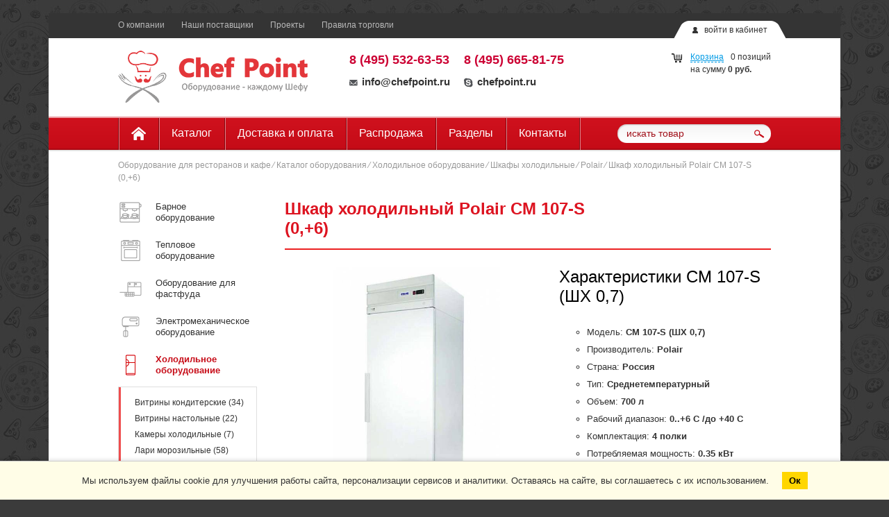

--- FILE ---
content_type: text/html; charset=utf-8
request_url: https://www.youtube-nocookie.com/embed/IiL_1vsC9Gg
body_size: 46961
content:
<!DOCTYPE html><html lang="en" dir="ltr" data-cast-api-enabled="true"><head><meta name="viewport" content="width=device-width, initial-scale=1"><script nonce="zoOgg0iUrXUWGJDIKlXJ-w">if ('undefined' == typeof Symbol || 'undefined' == typeof Symbol.iterator) {delete Array.prototype.entries;}</script><style name="www-roboto" nonce="Y4x45PMDprZfJacEIhLRFg">@font-face{font-family:'Roboto';font-style:normal;font-weight:400;font-stretch:100%;src:url(//fonts.gstatic.com/s/roboto/v48/KFO7CnqEu92Fr1ME7kSn66aGLdTylUAMa3GUBHMdazTgWw.woff2)format('woff2');unicode-range:U+0460-052F,U+1C80-1C8A,U+20B4,U+2DE0-2DFF,U+A640-A69F,U+FE2E-FE2F;}@font-face{font-family:'Roboto';font-style:normal;font-weight:400;font-stretch:100%;src:url(//fonts.gstatic.com/s/roboto/v48/KFO7CnqEu92Fr1ME7kSn66aGLdTylUAMa3iUBHMdazTgWw.woff2)format('woff2');unicode-range:U+0301,U+0400-045F,U+0490-0491,U+04B0-04B1,U+2116;}@font-face{font-family:'Roboto';font-style:normal;font-weight:400;font-stretch:100%;src:url(//fonts.gstatic.com/s/roboto/v48/KFO7CnqEu92Fr1ME7kSn66aGLdTylUAMa3CUBHMdazTgWw.woff2)format('woff2');unicode-range:U+1F00-1FFF;}@font-face{font-family:'Roboto';font-style:normal;font-weight:400;font-stretch:100%;src:url(//fonts.gstatic.com/s/roboto/v48/KFO7CnqEu92Fr1ME7kSn66aGLdTylUAMa3-UBHMdazTgWw.woff2)format('woff2');unicode-range:U+0370-0377,U+037A-037F,U+0384-038A,U+038C,U+038E-03A1,U+03A3-03FF;}@font-face{font-family:'Roboto';font-style:normal;font-weight:400;font-stretch:100%;src:url(//fonts.gstatic.com/s/roboto/v48/KFO7CnqEu92Fr1ME7kSn66aGLdTylUAMawCUBHMdazTgWw.woff2)format('woff2');unicode-range:U+0302-0303,U+0305,U+0307-0308,U+0310,U+0312,U+0315,U+031A,U+0326-0327,U+032C,U+032F-0330,U+0332-0333,U+0338,U+033A,U+0346,U+034D,U+0391-03A1,U+03A3-03A9,U+03B1-03C9,U+03D1,U+03D5-03D6,U+03F0-03F1,U+03F4-03F5,U+2016-2017,U+2034-2038,U+203C,U+2040,U+2043,U+2047,U+2050,U+2057,U+205F,U+2070-2071,U+2074-208E,U+2090-209C,U+20D0-20DC,U+20E1,U+20E5-20EF,U+2100-2112,U+2114-2115,U+2117-2121,U+2123-214F,U+2190,U+2192,U+2194-21AE,U+21B0-21E5,U+21F1-21F2,U+21F4-2211,U+2213-2214,U+2216-22FF,U+2308-230B,U+2310,U+2319,U+231C-2321,U+2336-237A,U+237C,U+2395,U+239B-23B7,U+23D0,U+23DC-23E1,U+2474-2475,U+25AF,U+25B3,U+25B7,U+25BD,U+25C1,U+25CA,U+25CC,U+25FB,U+266D-266F,U+27C0-27FF,U+2900-2AFF,U+2B0E-2B11,U+2B30-2B4C,U+2BFE,U+3030,U+FF5B,U+FF5D,U+1D400-1D7FF,U+1EE00-1EEFF;}@font-face{font-family:'Roboto';font-style:normal;font-weight:400;font-stretch:100%;src:url(//fonts.gstatic.com/s/roboto/v48/KFO7CnqEu92Fr1ME7kSn66aGLdTylUAMaxKUBHMdazTgWw.woff2)format('woff2');unicode-range:U+0001-000C,U+000E-001F,U+007F-009F,U+20DD-20E0,U+20E2-20E4,U+2150-218F,U+2190,U+2192,U+2194-2199,U+21AF,U+21E6-21F0,U+21F3,U+2218-2219,U+2299,U+22C4-22C6,U+2300-243F,U+2440-244A,U+2460-24FF,U+25A0-27BF,U+2800-28FF,U+2921-2922,U+2981,U+29BF,U+29EB,U+2B00-2BFF,U+4DC0-4DFF,U+FFF9-FFFB,U+10140-1018E,U+10190-1019C,U+101A0,U+101D0-101FD,U+102E0-102FB,U+10E60-10E7E,U+1D2C0-1D2D3,U+1D2E0-1D37F,U+1F000-1F0FF,U+1F100-1F1AD,U+1F1E6-1F1FF,U+1F30D-1F30F,U+1F315,U+1F31C,U+1F31E,U+1F320-1F32C,U+1F336,U+1F378,U+1F37D,U+1F382,U+1F393-1F39F,U+1F3A7-1F3A8,U+1F3AC-1F3AF,U+1F3C2,U+1F3C4-1F3C6,U+1F3CA-1F3CE,U+1F3D4-1F3E0,U+1F3ED,U+1F3F1-1F3F3,U+1F3F5-1F3F7,U+1F408,U+1F415,U+1F41F,U+1F426,U+1F43F,U+1F441-1F442,U+1F444,U+1F446-1F449,U+1F44C-1F44E,U+1F453,U+1F46A,U+1F47D,U+1F4A3,U+1F4B0,U+1F4B3,U+1F4B9,U+1F4BB,U+1F4BF,U+1F4C8-1F4CB,U+1F4D6,U+1F4DA,U+1F4DF,U+1F4E3-1F4E6,U+1F4EA-1F4ED,U+1F4F7,U+1F4F9-1F4FB,U+1F4FD-1F4FE,U+1F503,U+1F507-1F50B,U+1F50D,U+1F512-1F513,U+1F53E-1F54A,U+1F54F-1F5FA,U+1F610,U+1F650-1F67F,U+1F687,U+1F68D,U+1F691,U+1F694,U+1F698,U+1F6AD,U+1F6B2,U+1F6B9-1F6BA,U+1F6BC,U+1F6C6-1F6CF,U+1F6D3-1F6D7,U+1F6E0-1F6EA,U+1F6F0-1F6F3,U+1F6F7-1F6FC,U+1F700-1F7FF,U+1F800-1F80B,U+1F810-1F847,U+1F850-1F859,U+1F860-1F887,U+1F890-1F8AD,U+1F8B0-1F8BB,U+1F8C0-1F8C1,U+1F900-1F90B,U+1F93B,U+1F946,U+1F984,U+1F996,U+1F9E9,U+1FA00-1FA6F,U+1FA70-1FA7C,U+1FA80-1FA89,U+1FA8F-1FAC6,U+1FACE-1FADC,U+1FADF-1FAE9,U+1FAF0-1FAF8,U+1FB00-1FBFF;}@font-face{font-family:'Roboto';font-style:normal;font-weight:400;font-stretch:100%;src:url(//fonts.gstatic.com/s/roboto/v48/KFO7CnqEu92Fr1ME7kSn66aGLdTylUAMa3OUBHMdazTgWw.woff2)format('woff2');unicode-range:U+0102-0103,U+0110-0111,U+0128-0129,U+0168-0169,U+01A0-01A1,U+01AF-01B0,U+0300-0301,U+0303-0304,U+0308-0309,U+0323,U+0329,U+1EA0-1EF9,U+20AB;}@font-face{font-family:'Roboto';font-style:normal;font-weight:400;font-stretch:100%;src:url(//fonts.gstatic.com/s/roboto/v48/KFO7CnqEu92Fr1ME7kSn66aGLdTylUAMa3KUBHMdazTgWw.woff2)format('woff2');unicode-range:U+0100-02BA,U+02BD-02C5,U+02C7-02CC,U+02CE-02D7,U+02DD-02FF,U+0304,U+0308,U+0329,U+1D00-1DBF,U+1E00-1E9F,U+1EF2-1EFF,U+2020,U+20A0-20AB,U+20AD-20C0,U+2113,U+2C60-2C7F,U+A720-A7FF;}@font-face{font-family:'Roboto';font-style:normal;font-weight:400;font-stretch:100%;src:url(//fonts.gstatic.com/s/roboto/v48/KFO7CnqEu92Fr1ME7kSn66aGLdTylUAMa3yUBHMdazQ.woff2)format('woff2');unicode-range:U+0000-00FF,U+0131,U+0152-0153,U+02BB-02BC,U+02C6,U+02DA,U+02DC,U+0304,U+0308,U+0329,U+2000-206F,U+20AC,U+2122,U+2191,U+2193,U+2212,U+2215,U+FEFF,U+FFFD;}@font-face{font-family:'Roboto';font-style:normal;font-weight:500;font-stretch:100%;src:url(//fonts.gstatic.com/s/roboto/v48/KFO7CnqEu92Fr1ME7kSn66aGLdTylUAMa3GUBHMdazTgWw.woff2)format('woff2');unicode-range:U+0460-052F,U+1C80-1C8A,U+20B4,U+2DE0-2DFF,U+A640-A69F,U+FE2E-FE2F;}@font-face{font-family:'Roboto';font-style:normal;font-weight:500;font-stretch:100%;src:url(//fonts.gstatic.com/s/roboto/v48/KFO7CnqEu92Fr1ME7kSn66aGLdTylUAMa3iUBHMdazTgWw.woff2)format('woff2');unicode-range:U+0301,U+0400-045F,U+0490-0491,U+04B0-04B1,U+2116;}@font-face{font-family:'Roboto';font-style:normal;font-weight:500;font-stretch:100%;src:url(//fonts.gstatic.com/s/roboto/v48/KFO7CnqEu92Fr1ME7kSn66aGLdTylUAMa3CUBHMdazTgWw.woff2)format('woff2');unicode-range:U+1F00-1FFF;}@font-face{font-family:'Roboto';font-style:normal;font-weight:500;font-stretch:100%;src:url(//fonts.gstatic.com/s/roboto/v48/KFO7CnqEu92Fr1ME7kSn66aGLdTylUAMa3-UBHMdazTgWw.woff2)format('woff2');unicode-range:U+0370-0377,U+037A-037F,U+0384-038A,U+038C,U+038E-03A1,U+03A3-03FF;}@font-face{font-family:'Roboto';font-style:normal;font-weight:500;font-stretch:100%;src:url(//fonts.gstatic.com/s/roboto/v48/KFO7CnqEu92Fr1ME7kSn66aGLdTylUAMawCUBHMdazTgWw.woff2)format('woff2');unicode-range:U+0302-0303,U+0305,U+0307-0308,U+0310,U+0312,U+0315,U+031A,U+0326-0327,U+032C,U+032F-0330,U+0332-0333,U+0338,U+033A,U+0346,U+034D,U+0391-03A1,U+03A3-03A9,U+03B1-03C9,U+03D1,U+03D5-03D6,U+03F0-03F1,U+03F4-03F5,U+2016-2017,U+2034-2038,U+203C,U+2040,U+2043,U+2047,U+2050,U+2057,U+205F,U+2070-2071,U+2074-208E,U+2090-209C,U+20D0-20DC,U+20E1,U+20E5-20EF,U+2100-2112,U+2114-2115,U+2117-2121,U+2123-214F,U+2190,U+2192,U+2194-21AE,U+21B0-21E5,U+21F1-21F2,U+21F4-2211,U+2213-2214,U+2216-22FF,U+2308-230B,U+2310,U+2319,U+231C-2321,U+2336-237A,U+237C,U+2395,U+239B-23B7,U+23D0,U+23DC-23E1,U+2474-2475,U+25AF,U+25B3,U+25B7,U+25BD,U+25C1,U+25CA,U+25CC,U+25FB,U+266D-266F,U+27C0-27FF,U+2900-2AFF,U+2B0E-2B11,U+2B30-2B4C,U+2BFE,U+3030,U+FF5B,U+FF5D,U+1D400-1D7FF,U+1EE00-1EEFF;}@font-face{font-family:'Roboto';font-style:normal;font-weight:500;font-stretch:100%;src:url(//fonts.gstatic.com/s/roboto/v48/KFO7CnqEu92Fr1ME7kSn66aGLdTylUAMaxKUBHMdazTgWw.woff2)format('woff2');unicode-range:U+0001-000C,U+000E-001F,U+007F-009F,U+20DD-20E0,U+20E2-20E4,U+2150-218F,U+2190,U+2192,U+2194-2199,U+21AF,U+21E6-21F0,U+21F3,U+2218-2219,U+2299,U+22C4-22C6,U+2300-243F,U+2440-244A,U+2460-24FF,U+25A0-27BF,U+2800-28FF,U+2921-2922,U+2981,U+29BF,U+29EB,U+2B00-2BFF,U+4DC0-4DFF,U+FFF9-FFFB,U+10140-1018E,U+10190-1019C,U+101A0,U+101D0-101FD,U+102E0-102FB,U+10E60-10E7E,U+1D2C0-1D2D3,U+1D2E0-1D37F,U+1F000-1F0FF,U+1F100-1F1AD,U+1F1E6-1F1FF,U+1F30D-1F30F,U+1F315,U+1F31C,U+1F31E,U+1F320-1F32C,U+1F336,U+1F378,U+1F37D,U+1F382,U+1F393-1F39F,U+1F3A7-1F3A8,U+1F3AC-1F3AF,U+1F3C2,U+1F3C4-1F3C6,U+1F3CA-1F3CE,U+1F3D4-1F3E0,U+1F3ED,U+1F3F1-1F3F3,U+1F3F5-1F3F7,U+1F408,U+1F415,U+1F41F,U+1F426,U+1F43F,U+1F441-1F442,U+1F444,U+1F446-1F449,U+1F44C-1F44E,U+1F453,U+1F46A,U+1F47D,U+1F4A3,U+1F4B0,U+1F4B3,U+1F4B9,U+1F4BB,U+1F4BF,U+1F4C8-1F4CB,U+1F4D6,U+1F4DA,U+1F4DF,U+1F4E3-1F4E6,U+1F4EA-1F4ED,U+1F4F7,U+1F4F9-1F4FB,U+1F4FD-1F4FE,U+1F503,U+1F507-1F50B,U+1F50D,U+1F512-1F513,U+1F53E-1F54A,U+1F54F-1F5FA,U+1F610,U+1F650-1F67F,U+1F687,U+1F68D,U+1F691,U+1F694,U+1F698,U+1F6AD,U+1F6B2,U+1F6B9-1F6BA,U+1F6BC,U+1F6C6-1F6CF,U+1F6D3-1F6D7,U+1F6E0-1F6EA,U+1F6F0-1F6F3,U+1F6F7-1F6FC,U+1F700-1F7FF,U+1F800-1F80B,U+1F810-1F847,U+1F850-1F859,U+1F860-1F887,U+1F890-1F8AD,U+1F8B0-1F8BB,U+1F8C0-1F8C1,U+1F900-1F90B,U+1F93B,U+1F946,U+1F984,U+1F996,U+1F9E9,U+1FA00-1FA6F,U+1FA70-1FA7C,U+1FA80-1FA89,U+1FA8F-1FAC6,U+1FACE-1FADC,U+1FADF-1FAE9,U+1FAF0-1FAF8,U+1FB00-1FBFF;}@font-face{font-family:'Roboto';font-style:normal;font-weight:500;font-stretch:100%;src:url(//fonts.gstatic.com/s/roboto/v48/KFO7CnqEu92Fr1ME7kSn66aGLdTylUAMa3OUBHMdazTgWw.woff2)format('woff2');unicode-range:U+0102-0103,U+0110-0111,U+0128-0129,U+0168-0169,U+01A0-01A1,U+01AF-01B0,U+0300-0301,U+0303-0304,U+0308-0309,U+0323,U+0329,U+1EA0-1EF9,U+20AB;}@font-face{font-family:'Roboto';font-style:normal;font-weight:500;font-stretch:100%;src:url(//fonts.gstatic.com/s/roboto/v48/KFO7CnqEu92Fr1ME7kSn66aGLdTylUAMa3KUBHMdazTgWw.woff2)format('woff2');unicode-range:U+0100-02BA,U+02BD-02C5,U+02C7-02CC,U+02CE-02D7,U+02DD-02FF,U+0304,U+0308,U+0329,U+1D00-1DBF,U+1E00-1E9F,U+1EF2-1EFF,U+2020,U+20A0-20AB,U+20AD-20C0,U+2113,U+2C60-2C7F,U+A720-A7FF;}@font-face{font-family:'Roboto';font-style:normal;font-weight:500;font-stretch:100%;src:url(//fonts.gstatic.com/s/roboto/v48/KFO7CnqEu92Fr1ME7kSn66aGLdTylUAMa3yUBHMdazQ.woff2)format('woff2');unicode-range:U+0000-00FF,U+0131,U+0152-0153,U+02BB-02BC,U+02C6,U+02DA,U+02DC,U+0304,U+0308,U+0329,U+2000-206F,U+20AC,U+2122,U+2191,U+2193,U+2212,U+2215,U+FEFF,U+FFFD;}</style><script name="www-roboto" nonce="zoOgg0iUrXUWGJDIKlXJ-w">if (document.fonts && document.fonts.load) {document.fonts.load("400 10pt Roboto", "E"); document.fonts.load("500 10pt Roboto", "E");}</script><link rel="stylesheet" href="/s/player/b95b0e7a/www-player.css" name="www-player" nonce="Y4x45PMDprZfJacEIhLRFg"><style nonce="Y4x45PMDprZfJacEIhLRFg">html {overflow: hidden;}body {font: 12px Roboto, Arial, sans-serif; background-color: #000; color: #fff; height: 100%; width: 100%; overflow: hidden; position: absolute; margin: 0; padding: 0;}#player {width: 100%; height: 100%;}h1 {text-align: center; color: #fff;}h3 {margin-top: 6px; margin-bottom: 3px;}.player-unavailable {position: absolute; top: 0; left: 0; right: 0; bottom: 0; padding: 25px; font-size: 13px; background: url(/img/meh7.png) 50% 65% no-repeat;}.player-unavailable .message {text-align: left; margin: 0 -5px 15px; padding: 0 5px 14px; border-bottom: 1px solid #888; font-size: 19px; font-weight: normal;}.player-unavailable a {color: #167ac6; text-decoration: none;}</style><script nonce="zoOgg0iUrXUWGJDIKlXJ-w">var ytcsi={gt:function(n){n=(n||"")+"data_";return ytcsi[n]||(ytcsi[n]={tick:{},info:{},gel:{preLoggedGelInfos:[]}})},now:window.performance&&window.performance.timing&&window.performance.now&&window.performance.timing.navigationStart?function(){return window.performance.timing.navigationStart+window.performance.now()}:function(){return(new Date).getTime()},tick:function(l,t,n){var ticks=ytcsi.gt(n).tick;var v=t||ytcsi.now();if(ticks[l]){ticks["_"+l]=ticks["_"+l]||[ticks[l]];ticks["_"+l].push(v)}ticks[l]=
v},info:function(k,v,n){ytcsi.gt(n).info[k]=v},infoGel:function(p,n){ytcsi.gt(n).gel.preLoggedGelInfos.push(p)},setStart:function(t,n){ytcsi.tick("_start",t,n)}};
(function(w,d){function isGecko(){if(!w.navigator)return false;try{if(w.navigator.userAgentData&&w.navigator.userAgentData.brands&&w.navigator.userAgentData.brands.length){var brands=w.navigator.userAgentData.brands;var i=0;for(;i<brands.length;i++)if(brands[i]&&brands[i].brand==="Firefox")return true;return false}}catch(e){setTimeout(function(){throw e;})}if(!w.navigator.userAgent)return false;var ua=w.navigator.userAgent;return ua.indexOf("Gecko")>0&&ua.toLowerCase().indexOf("webkit")<0&&ua.indexOf("Edge")<
0&&ua.indexOf("Trident")<0&&ua.indexOf("MSIE")<0}ytcsi.setStart(w.performance?w.performance.timing.responseStart:null);var isPrerender=(d.visibilityState||d.webkitVisibilityState)=="prerender";var vName=!d.visibilityState&&d.webkitVisibilityState?"webkitvisibilitychange":"visibilitychange";if(isPrerender){var startTick=function(){ytcsi.setStart();d.removeEventListener(vName,startTick)};d.addEventListener(vName,startTick,false)}if(d.addEventListener)d.addEventListener(vName,function(){ytcsi.tick("vc")},
false);if(isGecko()){var isHidden=(d.visibilityState||d.webkitVisibilityState)=="hidden";if(isHidden)ytcsi.tick("vc")}var slt=function(el,t){setTimeout(function(){var n=ytcsi.now();el.loadTime=n;if(el.slt)el.slt()},t)};w.__ytRIL=function(el){if(!el.getAttribute("data-thumb"))if(w.requestAnimationFrame)w.requestAnimationFrame(function(){slt(el,0)});else slt(el,16)}})(window,document);
</script><script nonce="zoOgg0iUrXUWGJDIKlXJ-w">var ytcfg={d:function(){return window.yt&&yt.config_||ytcfg.data_||(ytcfg.data_={})},get:function(k,o){return k in ytcfg.d()?ytcfg.d()[k]:o},set:function(){var a=arguments;if(a.length>1)ytcfg.d()[a[0]]=a[1];else{var k;for(k in a[0])ytcfg.d()[k]=a[0][k]}}};
ytcfg.set({"CLIENT_CANARY_STATE":"none","DEVICE":"cbr\u003dChrome\u0026cbrand\u003dapple\u0026cbrver\u003d131.0.0.0\u0026ceng\u003dWebKit\u0026cengver\u003d537.36\u0026cos\u003dMacintosh\u0026cosver\u003d10_15_7\u0026cplatform\u003dDESKTOP","EVENT_ID":"q71saZykIomolssPweLfgAM","EXPERIMENT_FLAGS":{"ab_det_apb_b":true,"ab_det_apm":true,"ab_det_el_h":true,"ab_det_em_inj":true,"ab_l_sig_st":true,"ab_l_sig_st_e":true,"action_companion_center_align_description":true,"allow_skip_networkless":true,"always_send_and_write":true,"att_web_record_metrics":true,"attmusi":true,"c3_enable_button_impression_logging":true,"c3_watch_page_component":true,"cancel_pending_navs":true,"clean_up_manual_attribution_header":true,"config_age_report_killswitch":true,"cow_optimize_idom_compat":true,"csi_config_handling_infra":true,"csi_on_gel":true,"delhi_mweb_colorful_sd":true,"delhi_mweb_colorful_sd_v2":true,"deprecate_csi_has_info":true,"deprecate_pair_servlet_enabled":true,"desktop_sparkles_light_cta_button":true,"disable_cached_masthead_data":true,"disable_child_node_auto_formatted_strings":true,"disable_enf_isd":true,"disable_log_to_visitor_layer":true,"disable_pacf_logging_for_memory_limited_tv":true,"embeds_enable_eid_enforcement_for_youtube":true,"embeds_enable_info_panel_dismissal":true,"embeds_enable_pfp_always_unbranded":true,"embeds_muted_autoplay_sound_fix":true,"embeds_serve_es6_client":true,"embeds_web_nwl_disable_nocookie":true,"embeds_web_updated_shorts_definition_fix":true,"enable_active_view_display_ad_renderer_web_home":true,"enable_ad_disclosure_banner_a11y_fix":true,"enable_chips_shelf_view_model_fully_reactive":true,"enable_client_creator_goal_ticker_bar_revamp":true,"enable_client_only_wiz_direct_reactions":true,"enable_client_sli_logging":true,"enable_client_streamz_web":true,"enable_client_ve_spec":true,"enable_cloud_save_error_popup_after_retry":true,"enable_cookie_reissue_iframe":true,"enable_dai_sdf_h5_preroll":true,"enable_datasync_id_header_in_web_vss_pings":true,"enable_default_mono_cta_migration_web_client":true,"enable_dma_post_enforcement":true,"enable_docked_chat_messages":true,"enable_entity_store_from_dependency_injection":true,"enable_inline_muted_playback_on_web_search":true,"enable_inline_muted_playback_on_web_search_for_vdc":true,"enable_inline_muted_playback_on_web_search_for_vdcb":true,"enable_is_mini_app_page_active_bugfix":true,"enable_live_overlay_feed_in_live_chat":true,"enable_logging_first_user_action_after_game_ready":true,"enable_ltc_param_fetch_from_innertube":true,"enable_masthead_mweb_padding_fix":true,"enable_menu_renderer_button_in_mweb_hclr":true,"enable_mini_app_command_handler_mweb_fix":true,"enable_mini_app_iframe_loaded_logging":true,"enable_mini_guide_downloads_item":true,"enable_mixed_direction_formatted_strings":true,"enable_mweb_livestream_ui_update":true,"enable_mweb_new_caption_language_picker":true,"enable_names_handles_account_switcher":true,"enable_network_request_logging_on_game_events":true,"enable_new_paid_product_placement":true,"enable_obtaining_ppn_query_param":true,"enable_open_in_new_tab_icon_for_short_dr_for_desktop_search":true,"enable_open_yt_content":true,"enable_origin_query_parameter_bugfix":true,"enable_pause_ads_on_ytv_html5":true,"enable_payments_purchase_manager":true,"enable_pdp_icon_prefetch":true,"enable_pl_r_si_fa":true,"enable_place_pivot_url":true,"enable_playable_a11y_label_with_badge_text":true,"enable_pv_screen_modern_text":true,"enable_removing_navbar_title_on_hashtag_page_mweb":true,"enable_resetting_scroll_position_on_flow_change":true,"enable_rta_manager":true,"enable_sdf_companion_h5":true,"enable_sdf_dai_h5_midroll":true,"enable_sdf_h5_endemic_mid_post_roll":true,"enable_sdf_on_h5_unplugged_vod_midroll":true,"enable_sdf_shorts_player_bytes_h5":true,"enable_sdk_performance_network_logging":true,"enable_sending_unwrapped_game_audio_as_serialized_metadata":true,"enable_sfv_effect_pivot_url":true,"enable_shorts_new_carousel":true,"enable_skip_ad_guidance_prompt":true,"enable_skippable_ads_for_unplugged_ad_pod":true,"enable_smearing_expansion_dai":true,"enable_third_party_info":true,"enable_time_out_messages":true,"enable_timeline_view_modern_transcript_fe":true,"enable_video_display_compact_button_group_for_desktop_search":true,"enable_watch_next_pause_autoplay_lact":true,"enable_web_home_top_landscape_image_layout_level_click":true,"enable_web_tiered_gel":true,"enable_window_constrained_buy_flow_dialog":true,"enable_wiz_queue_effect_and_on_init_initial_runs":true,"enable_ypc_spinners":true,"enable_yt_ata_iframe_authuser":true,"export_networkless_options":true,"export_player_version_to_ytconfig":true,"fill_single_video_with_notify_to_lasr":true,"fix_ad_miniplayer_controls_rendering":true,"fix_ads_tracking_for_swf_config_deprecation_mweb":true,"h5_companion_enable_adcpn_macro_substitution_for_click_pings":true,"h5_inplayer_enable_adcpn_macro_substitution_for_click_pings":true,"h5_reset_cache_and_filter_before_update_masthead":true,"hide_channel_creation_title_for_mweb":true,"high_ccv_client_side_caching_h5":true,"html5_log_trigger_events_with_debug_data":true,"html5_ssdai_enable_media_end_cue_range":true,"il_attach_cache_limit":true,"il_use_view_model_logging_context":true,"is_browser_support_for_webcam_streaming":true,"json_condensed_response":true,"kev_adb_pg":true,"kevlar_gel_error_routing":true,"kevlar_watch_cinematics":true,"live_chat_enable_controller_extraction":true,"live_chat_enable_rta_manager":true,"live_chat_increased_min_height":true,"log_click_with_layer_from_element_in_command_handler":true,"log_errors_through_nwl_on_retry":true,"mdx_enable_privacy_disclosure_ui":true,"mdx_load_cast_api_bootstrap_script":true,"medium_progress_bar_modification":true,"migrate_remaining_web_ad_badges_to_innertube":true,"mobile_account_menu_refresh":true,"mweb_a11y_enable_player_controls_invisible_toggle":true,"mweb_account_linking_noapp":true,"mweb_after_render_to_scheduler":true,"mweb_allow_modern_search_suggest_behavior":true,"mweb_animated_actions":true,"mweb_app_upsell_button_direct_to_app":true,"mweb_big_progress_bar":true,"mweb_c3_disable_carve_out":true,"mweb_c3_disable_carve_out_keep_external_links":true,"mweb_c3_enable_adaptive_signals":true,"mweb_c3_endscreen":true,"mweb_c3_endscreen_v2":true,"mweb_c3_library_page_enable_recent_shelf":true,"mweb_c3_remove_web_navigation_endpoint_data":true,"mweb_c3_use_canonical_from_player_response":true,"mweb_cinematic_watch":true,"mweb_command_handler":true,"mweb_delay_watch_initial_data":true,"mweb_disable_searchbar_scroll":true,"mweb_enable_fine_scrubbing_for_recs":true,"mweb_enable_keto_batch_player_fullscreen":true,"mweb_enable_keto_batch_player_progress_bar":true,"mweb_enable_keto_batch_player_tooltips":true,"mweb_enable_lockup_view_model_for_ucp":true,"mweb_enable_mix_panel_title_metadata":true,"mweb_enable_more_drawer":true,"mweb_enable_optional_fullscreen_landscape_locking":true,"mweb_enable_overlay_touch_manager":true,"mweb_enable_premium_carve_out_fix":true,"mweb_enable_refresh_detection":true,"mweb_enable_search_imp":true,"mweb_enable_sequence_signal":true,"mweb_enable_shorts_pivot_button":true,"mweb_enable_shorts_video_preload":true,"mweb_enable_skippables_on_jio_phone":true,"mweb_enable_storyboards":true,"mweb_enable_two_line_title_on_shorts":true,"mweb_enable_varispeed_controller":true,"mweb_enable_warm_channel_requests":true,"mweb_enable_watch_feed_infinite_scroll":true,"mweb_enable_wrapped_unplugged_pause_membership_dialog_renderer":true,"mweb_filter_video_format_in_webfe":true,"mweb_fix_livestream_seeking":true,"mweb_fix_monitor_visibility_after_render":true,"mweb_fix_section_list_continuation_item_renderers":true,"mweb_force_ios_fallback_to_native_control":true,"mweb_fp_auto_fullscreen":true,"mweb_fullscreen_controls":true,"mweb_fullscreen_controls_action_buttons":true,"mweb_fullscreen_watch_system":true,"mweb_home_reactive_shorts":true,"mweb_innertube_search_command":true,"mweb_lang_in_html":true,"mweb_like_button_synced_with_entities":true,"mweb_logo_use_home_page_ve":true,"mweb_module_decoration":true,"mweb_native_control_in_faux_fullscreen_shared":true,"mweb_panel_container_inert":true,"mweb_player_control_on_hover":true,"mweb_player_delhi_dtts":true,"mweb_player_hide_unavailable_subtitles_button":true,"mweb_player_settings_use_bottom_sheet":true,"mweb_player_show_previous_next_buttons_in_playlist":true,"mweb_player_skip_no_op_state_changes":true,"mweb_player_user_select_none":true,"mweb_playlist_engagement_panel":true,"mweb_progress_bar_seek_on_mouse_click":true,"mweb_pull_2_full":true,"mweb_pull_2_full_enable_touch_handlers":true,"mweb_schedule_warm_watch_response":true,"mweb_searchbox_legacy_navigation":true,"mweb_see_fewer_shorts":true,"mweb_sheets_ui_refresh":true,"mweb_shorts_comments_panel_id_change":true,"mweb_shorts_early_continuation":true,"mweb_show_ios_smart_banner":true,"mweb_use_server_url_on_startup":true,"mweb_watch_captions_enable_auto_translate":true,"mweb_watch_captions_set_default_size":true,"mweb_watch_stop_scheduler_on_player_response":true,"mweb_watchfeed_big_thumbnails":true,"mweb_yt_searchbox":true,"networkless_logging":true,"no_client_ve_attach_unless_shown":true,"nwl_send_from_memory_when_online":true,"pageid_as_header_web":true,"playback_settings_use_switch_menu":true,"player_controls_autonav_fix":true,"player_controls_skip_double_signal_update":true,"polymer_bad_build_labels":true,"polymer_verifiy_app_state":true,"qoe_send_and_write":true,"remove_chevron_from_ad_disclosure_banner_h5":true,"remove_masthead_channel_banner_on_refresh":true,"remove_slot_id_exited_trigger_for_dai_in_player_slot_expire":true,"replace_client_url_parsing_with_server_signal":true,"service_worker_enabled":true,"service_worker_push_enabled":true,"service_worker_push_home_page_prompt":true,"service_worker_push_watch_page_prompt":true,"shell_load_gcf":true,"shorten_initial_gel_batch_timeout":true,"should_use_yt_voice_endpoint_in_kaios":true,"skip_invalid_ytcsi_ticks":true,"skip_setting_info_in_csi_data_object":true,"smarter_ve_dedupping":true,"speedmaster_no_seek":true,"start_client_gcf_mweb":true,"stop_handling_click_for_non_rendering_overlay_layout":true,"suppress_error_204_logging":true,"synced_panel_scrolling_controller":true,"use_event_time_ms_header":true,"use_fifo_for_networkless":true,"use_player_abuse_bg_library":true,"use_request_time_ms_header":true,"use_session_based_sampling":true,"use_thumbnail_overlay_time_status_renderer_for_live_badge":true,"use_ts_visibilitylogger":true,"vss_final_ping_send_and_write":true,"vss_playback_use_send_and_write":true,"web_adaptive_repeat_ase":true,"web_always_load_chat_support":true,"web_animated_like":true,"web_api_url":true,"web_attributed_string_deep_equal_bugfix":true,"web_autonav_allow_off_by_default":true,"web_button_vm_refactor_disabled":true,"web_c3_log_app_init_finish":true,"web_csi_action_sampling_enabled":true,"web_dedupe_ve_grafting":true,"web_disable_backdrop_filter":true,"web_enable_ab_rsp_cl":true,"web_enable_course_icon_update":true,"web_enable_error_204":true,"web_enable_horizontal_video_attributes_section":true,"web_fix_segmented_like_dislike_undefined":true,"web_gcf_hashes_innertube":true,"web_gel_timeout_cap":true,"web_log_streamed_get_watch_supported":true,"web_metadata_carousel_elref_bugfix":true,"web_parent_target_for_sheets":true,"web_persist_server_autonav_state_on_client":true,"web_playback_associated_log_ctt":true,"web_playback_associated_ve":true,"web_prefetch_preload_video":true,"web_progress_bar_draggable":true,"web_resizable_advertiser_banner_on_masthead_safari_fix":true,"web_scheduler_auto_init":true,"web_shorts_just_watched_on_channel_and_pivot_study":true,"web_shorts_just_watched_overlay":true,"web_shorts_pivot_button_view_model_reactive":true,"web_update_panel_visibility_logging_fix":true,"web_video_attribute_view_model_a11y_fix":true,"web_watch_controls_state_signals":true,"web_wiz_attributed_string":true,"web_yt_config_context":true,"webfe_mweb_watch_microdata":true,"webfe_watch_shorts_canonical_url_fix":true,"webpo_exit_on_net_err":true,"wiz_diff_overwritable":true,"wiz_memoize_stamper_items":true,"woffle_used_state_report":true,"wpo_gel_strz":true,"ytcp_paper_tooltip_use_scoped_owner_root":true,"ytidb_clear_embedded_player":true,"H5_async_logging_delay_ms":30000.0,"attention_logging_scroll_throttle":500.0,"autoplay_pause_by_lact_sampling_fraction":0.0,"cinematic_watch_effect_opacity":0.4,"log_window_onerror_fraction":0.1,"speedmaster_playback_rate":2.0,"tv_pacf_logging_sample_rate":0.01,"web_attention_logging_scroll_throttle":500.0,"web_load_prediction_threshold":0.1,"web_navigation_prediction_threshold":0.1,"web_pbj_log_warning_rate":0.0,"web_system_health_fraction":0.01,"ytidb_transaction_ended_event_rate_limit":0.02,"active_time_update_interval_ms":10000,"att_init_delay":500,"autoplay_pause_by_lact_sec":0,"botguard_async_snapshot_timeout_ms":3000,"check_navigator_accuracy_timeout_ms":0,"cinematic_watch_css_filter_blur_strength":40,"cinematic_watch_fade_out_duration":500,"close_webview_delay_ms":100,"cloud_save_game_data_rate_limit_ms":3000,"compression_disable_point":10,"custom_active_view_tos_timeout_ms":3600000,"embeds_widget_poll_interval_ms":0,"gel_min_batch_size":3,"gel_queue_timeout_max_ms":60000,"get_async_timeout_ms":60000,"hide_cta_for_home_web_video_ads_animate_in_time":2,"html5_byterate_soft_cap":0,"initial_gel_batch_timeout":2000,"max_body_size_to_compress":500000,"max_prefetch_window_sec_for_livestream_optimization":10,"min_prefetch_offset_sec_for_livestream_optimization":20,"mini_app_container_iframe_src_update_delay_ms":0,"multiple_preview_news_duration_time":11000,"mweb_c3_toast_duration_ms":5000,"mweb_deep_link_fallback_timeout_ms":10000,"mweb_delay_response_received_actions":100,"mweb_fp_dpad_rate_limit_ms":0,"mweb_fp_dpad_watch_title_clamp_lines":0,"mweb_history_manager_cache_size":100,"mweb_ios_fullscreen_playback_transition_delay_ms":500,"mweb_ios_fullscreen_system_pause_epilson_ms":0,"mweb_override_response_store_expiration_ms":0,"mweb_shorts_early_continuation_trigger_threshold":4,"mweb_w2w_max_age_seconds":0,"mweb_watch_captions_default_size":2,"neon_dark_launch_gradient_count":0,"network_polling_interval":30000,"play_click_interval_ms":30000,"play_ping_interval_ms":10000,"prefetch_comments_ms_after_video":0,"send_config_hash_timer":0,"service_worker_push_logged_out_prompt_watches":-1,"service_worker_push_prompt_cap":-1,"service_worker_push_prompt_delay_microseconds":3888000000000,"show_mini_app_ad_frequency_cap_ms":300000,"slow_compressions_before_abandon_count":4,"speedmaster_cancellation_movement_dp":10,"speedmaster_touch_activation_ms":500,"web_attention_logging_throttle":500,"web_foreground_heartbeat_interval_ms":28000,"web_gel_debounce_ms":10000,"web_logging_max_batch":100,"web_max_tracing_events":50,"web_tracing_session_replay":0,"wil_icon_max_concurrent_fetches":9999,"ytidb_remake_db_retries":3,"ytidb_reopen_db_retries":3,"WebClientReleaseProcessCritical__youtube_embeds_client_version_override":"","WebClientReleaseProcessCritical__youtube_embeds_web_client_version_override":"","WebClientReleaseProcessCritical__youtube_mweb_client_version_override":"","debug_forced_internalcountrycode":"","embeds_web_synth_ch_headers_banned_urls_regex":"","enable_web_media_service":"DISABLED","il_payload_scraping":"","live_chat_unicode_emoji_json_url":"https://www.gstatic.com/youtube/img/emojis/emojis-svg-9.json","mweb_deep_link_feature_tag_suffix":"11268432","mweb_enable_shorts_innertube_player_prefetch_trigger":"NONE","mweb_fp_dpad":"home,search,browse,channel,create_channel,experiments,settings,trending,oops,404,paid_memberships,sponsorship,premium,shorts","mweb_fp_dpad_linear_navigation":"","mweb_fp_dpad_linear_navigation_visitor":"","mweb_fp_dpad_visitor":"","mweb_preload_video_by_player_vars":"","mweb_sign_in_button_style":"STYLE_SUGGESTIVE_AVATAR","place_pivot_triggering_container_alternate":"","place_pivot_triggering_counterfactual_container_alternate":"","search_ui_mweb_searchbar_restyle":"DEFAULT","service_worker_push_force_notification_prompt_tag":"1","service_worker_scope":"/","suggest_exp_str":"","web_client_version_override":"","kevlar_command_handler_command_banlist":[],"mini_app_ids_without_game_ready":["UgkxHHtsak1SC8mRGHMZewc4HzeAY3yhPPmJ","Ugkx7OgzFqE6z_5Mtf4YsotGfQNII1DF_RBm"],"web_op_signal_type_banlist":[],"web_tracing_enabled_spans":["event","command"]},"GAPI_HINT_PARAMS":"m;/_/scs/abc-static/_/js/k\u003dgapi.gapi.en.FZb77tO2YW4.O/d\u003d1/rs\u003dAHpOoo8lqavmo6ayfVxZovyDiP6g3TOVSQ/m\u003d__features__","GAPI_HOST":"https://apis.google.com","GAPI_LOCALE":"en_US","GL":"US","HL":"en","HTML_DIR":"ltr","HTML_LANG":"en","INNERTUBE_API_KEY":"AIzaSyAO_FJ2SlqU8Q4STEHLGCilw_Y9_11qcW8","INNERTUBE_API_VERSION":"v1","INNERTUBE_CLIENT_NAME":"WEB_EMBEDDED_PLAYER","INNERTUBE_CLIENT_VERSION":"1.20260116.01.00","INNERTUBE_CONTEXT":{"client":{"hl":"en","gl":"US","remoteHost":"52.14.222.201","deviceMake":"Apple","deviceModel":"","visitorData":"[base64]%3D%3D","userAgent":"Mozilla/5.0 (Macintosh; Intel Mac OS X 10_15_7) AppleWebKit/537.36 (KHTML, like Gecko) Chrome/131.0.0.0 Safari/537.36; ClaudeBot/1.0; +claudebot@anthropic.com),gzip(gfe)","clientName":"WEB_EMBEDDED_PLAYER","clientVersion":"1.20260116.01.00","osName":"Macintosh","osVersion":"10_15_7","originalUrl":"https://www.youtube-nocookie.com/embed/IiL_1vsC9Gg","platform":"DESKTOP","clientFormFactor":"UNKNOWN_FORM_FACTOR","configInfo":{"appInstallData":"[base64]%3D"},"browserName":"Chrome","browserVersion":"131.0.0.0","acceptHeader":"text/html,application/xhtml+xml,application/xml;q\u003d0.9,image/webp,image/apng,*/*;q\u003d0.8,application/signed-exchange;v\u003db3;q\u003d0.9","deviceExperimentId":"ChxOelU1TmpZMU5USXhORFF5TkRFMU5qRXdNZz09EKv7sssGGKv7sssG","rolloutToken":"CJy-0KPgxIPjwQEQrbWMifiUkgMYrbWMifiUkgM%3D"},"user":{"lockedSafetyMode":false},"request":{"useSsl":true},"clickTracking":{"clickTrackingParams":"IhMI3KWMifiUkgMVCZRlAx1B8Rcw"},"thirdParty":{"embeddedPlayerContext":{"embeddedPlayerEncryptedContext":"AD5ZzFTeru_pQ1KwQY9M1zRT6XHvtjwqAlNe0qPVHDVaSM3AKSeSCRhMYUxTEHyYYX3XExfZlHjs8Uda3-oXkDGNr2S2oqhkqR671OwMvGigK2xylY-Nu7WrNkwWrIzpK1k9G8Z0PjLobIkrl_Yb4L6g8u3U2PWH4LMumZCm9w8EZ8-L41GZte6k","ancestorOriginsSupported":false}}},"INNERTUBE_CONTEXT_CLIENT_NAME":56,"INNERTUBE_CONTEXT_CLIENT_VERSION":"1.20260116.01.00","INNERTUBE_CONTEXT_GL":"US","INNERTUBE_CONTEXT_HL":"en","LATEST_ECATCHER_SERVICE_TRACKING_PARAMS":{"client.name":"WEB_EMBEDDED_PLAYER","client.jsfeat":"2021"},"LOGGED_IN":false,"PAGE_BUILD_LABEL":"youtube.embeds.web_20260116_01_RC00","PAGE_CL":856990104,"SERVER_NAME":"WebFE","VISITOR_DATA":"[base64]%3D%3D","WEB_PLAYER_CONTEXT_CONFIGS":{"WEB_PLAYER_CONTEXT_CONFIG_ID_EMBEDDED_PLAYER":{"rootElementId":"movie_player","jsUrl":"/s/player/b95b0e7a/player_ias.vflset/en_US/base.js","cssUrl":"/s/player/b95b0e7a/www-player.css","contextId":"WEB_PLAYER_CONTEXT_CONFIG_ID_EMBEDDED_PLAYER","eventLabel":"embedded","contentRegion":"US","hl":"en_US","hostLanguage":"en","innertubeApiKey":"AIzaSyAO_FJ2SlqU8Q4STEHLGCilw_Y9_11qcW8","innertubeApiVersion":"v1","innertubeContextClientVersion":"1.20260116.01.00","device":{"brand":"apple","model":"","browser":"Chrome","browserVersion":"131.0.0.0","os":"Macintosh","osVersion":"10_15_7","platform":"DESKTOP","interfaceName":"WEB_EMBEDDED_PLAYER","interfaceVersion":"1.20260116.01.00"},"serializedExperimentIds":"24004644,51010235,51063643,51098299,51204329,51222973,51340662,51349914,51353393,51366423,51372681,51389629,51404808,51404810,51484222,51489567,51490331,51500051,51505436,51530495,51534669,51560386,51565115,51566373,51566863,51578633,51583567,51583821,51585555,51586115,51605258,51605395,51611457,51615065,51620867,51621065,51622844,51632249,51637029,51638932,51648336,51653717,51656217,51665865,51666850,51672162,51681662,51683502,51684301,51684306,51691589,51693511,51696107,51696619,51697032,51700777,51704637,51705183,51705185,51708690,51709242,51711227,51711298,51712601,51713020,51713175,51713237,51714463,51717474,51719411,51719627,51735452,51736343,51737134,51737661,51738919,51741220,51742828,51742876,51744563","serializedExperimentFlags":"H5_async_logging_delay_ms\u003d30000.0\u0026PlayerWeb__h5_enable_advisory_rating_restrictions\u003dtrue\u0026a11y_h5_associate_survey_question\u003dtrue\u0026ab_det_apb_b\u003dtrue\u0026ab_det_apm\u003dtrue\u0026ab_det_el_h\u003dtrue\u0026ab_det_em_inj\u003dtrue\u0026ab_l_sig_st\u003dtrue\u0026ab_l_sig_st_e\u003dtrue\u0026action_companion_center_align_description\u003dtrue\u0026ad_pod_disable_companion_persist_ads_quality\u003dtrue\u0026add_stmp_logs_for_voice_boost\u003dtrue\u0026allow_autohide_on_paused_videos\u003dtrue\u0026allow_drm_override\u003dtrue\u0026allow_live_autoplay\u003dtrue\u0026allow_poltergust_autoplay\u003dtrue\u0026allow_skip_networkless\u003dtrue\u0026allow_vp9_1080p_mq_enc\u003dtrue\u0026always_cache_redirect_endpoint\u003dtrue\u0026always_send_and_write\u003dtrue\u0026annotation_module_vast_cards_load_logging_fraction\u003d0.0\u0026assign_drm_family_by_format\u003dtrue\u0026att_web_record_metrics\u003dtrue\u0026attention_logging_scroll_throttle\u003d500.0\u0026attmusi\u003dtrue\u0026autoplay_time\u003d10000\u0026autoplay_time_for_fullscreen\u003d-1\u0026autoplay_time_for_music_content\u003d-1\u0026bg_vm_reinit_threshold\u003d7200000\u0026blocked_packages_for_sps\u003d[]\u0026botguard_async_snapshot_timeout_ms\u003d3000\u0026captions_url_add_ei\u003dtrue\u0026check_navigator_accuracy_timeout_ms\u003d0\u0026clean_up_manual_attribution_header\u003dtrue\u0026compression_disable_point\u003d10\u0026cow_optimize_idom_compat\u003dtrue\u0026csi_config_handling_infra\u003dtrue\u0026csi_on_gel\u003dtrue\u0026custom_active_view_tos_timeout_ms\u003d3600000\u0026dash_manifest_version\u003d5\u0026debug_bandaid_hostname\u003d\u0026debug_bandaid_port\u003d0\u0026debug_sherlog_username\u003d\u0026delhi_modern_player_default_thumbnail_percentage\u003d0.0\u0026delhi_modern_player_faster_autohide_delay_ms\u003d2000\u0026delhi_modern_player_pause_thumbnail_percentage\u003d0.6\u0026delhi_modern_web_player_blending_mode\u003d\u0026delhi_modern_web_player_disable_frosted_glass\u003dtrue\u0026delhi_modern_web_player_horizontal_volume_controls\u003dtrue\u0026delhi_modern_web_player_lhs_volume_controls\u003dtrue\u0026delhi_modern_web_player_responsive_compact_controls_threshold\u003d0\u0026deprecate_22\u003dtrue\u0026deprecate_csi_has_info\u003dtrue\u0026deprecate_delay_ping\u003dtrue\u0026deprecate_pair_servlet_enabled\u003dtrue\u0026desktop_sparkles_light_cta_button\u003dtrue\u0026disable_av1_setting\u003dtrue\u0026disable_branding_context\u003dtrue\u0026disable_cached_masthead_data\u003dtrue\u0026disable_channel_id_check_for_suspended_channels\u003dtrue\u0026disable_child_node_auto_formatted_strings\u003dtrue\u0026disable_enf_isd\u003dtrue\u0026disable_lifa_for_supex_users\u003dtrue\u0026disable_log_to_visitor_layer\u003dtrue\u0026disable_mdx_connection_in_mdx_module_for_music_web\u003dtrue\u0026disable_pacf_logging_for_memory_limited_tv\u003dtrue\u0026disable_reduced_fullscreen_autoplay_countdown_for_minors\u003dtrue\u0026disable_reel_item_watch_format_filtering\u003dtrue\u0026disable_threegpp_progressive_formats\u003dtrue\u0026disable_touch_events_on_skip_button\u003dtrue\u0026edge_encryption_fill_primary_key_version\u003dtrue\u0026embeds_enable_info_panel_dismissal\u003dtrue\u0026embeds_enable_move_set_center_crop_to_public\u003dtrue\u0026embeds_enable_per_video_embed_config\u003dtrue\u0026embeds_enable_pfp_always_unbranded\u003dtrue\u0026embeds_web_lite_mode\u003d1\u0026embeds_web_nwl_disable_nocookie\u003dtrue\u0026embeds_web_synth_ch_headers_banned_urls_regex\u003d\u0026enable_active_view_display_ad_renderer_web_home\u003dtrue\u0026enable_active_view_lr_shorts_video\u003dtrue\u0026enable_active_view_web_shorts_video\u003dtrue\u0026enable_ad_cpn_macro_substitution_for_click_pings\u003dtrue\u0026enable_ad_disclosure_banner_a11y_fix\u003dtrue\u0026enable_app_promo_endcap_eml_on_tablet\u003dtrue\u0026enable_batched_cross_device_pings_in_gel_fanout\u003dtrue\u0026enable_cast_for_web_unplugged\u003dtrue\u0026enable_cast_on_music_web\u003dtrue\u0026enable_cipher_for_manifest_urls\u003dtrue\u0026enable_cleanup_masthead_autoplay_hack_fix\u003dtrue\u0026enable_client_creator_goal_ticker_bar_revamp\u003dtrue\u0026enable_client_only_wiz_direct_reactions\u003dtrue\u0026enable_client_page_id_header_for_first_party_pings\u003dtrue\u0026enable_client_sli_logging\u003dtrue\u0026enable_client_ve_spec\u003dtrue\u0026enable_cookie_reissue_iframe\u003dtrue\u0026enable_cta_banner_on_unplugged_lr\u003dtrue\u0026enable_custom_playhead_parsing\u003dtrue\u0026enable_dai_sdf_h5_preroll\u003dtrue\u0026enable_datasync_id_header_in_web_vss_pings\u003dtrue\u0026enable_default_mono_cta_migration_web_client\u003dtrue\u0026enable_dsa_ad_badge_for_action_endcap_on_android\u003dtrue\u0026enable_dsa_ad_badge_for_action_endcap_on_ios\u003dtrue\u0026enable_entity_store_from_dependency_injection\u003dtrue\u0026enable_error_corrections_infocard_web_client\u003dtrue\u0026enable_error_corrections_infocards_icon_web\u003dtrue\u0026enable_inline_muted_playback_on_web_search\u003dtrue\u0026enable_inline_muted_playback_on_web_search_for_vdc\u003dtrue\u0026enable_inline_muted_playback_on_web_search_for_vdcb\u003dtrue\u0026enable_kabuki_comments_on_shorts\u003ddisabled\u0026enable_live_overlay_feed_in_live_chat\u003dtrue\u0026enable_ltc_param_fetch_from_innertube\u003dtrue\u0026enable_mixed_direction_formatted_strings\u003dtrue\u0026enable_modern_skip_button_on_web\u003dtrue\u0026enable_mweb_livestream_ui_update\u003dtrue\u0026enable_new_paid_product_placement\u003dtrue\u0026enable_open_in_new_tab_icon_for_short_dr_for_desktop_search\u003dtrue\u0026enable_out_of_stock_text_all_surfaces\u003dtrue\u0026enable_paid_content_overlay_bugfix\u003dtrue\u0026enable_pause_ads_on_ytv_html5\u003dtrue\u0026enable_pl_r_si_fa\u003dtrue\u0026enable_policy_based_hqa_filter_in_watch_server\u003dtrue\u0026enable_progres_commands_lr_feeds\u003dtrue\u0026enable_publishing_region_param_in_sus\u003dtrue\u0026enable_pv_screen_modern_text\u003dtrue\u0026enable_rpr_token_on_ltl_lookup\u003dtrue\u0026enable_sdf_companion_h5\u003dtrue\u0026enable_sdf_dai_h5_midroll\u003dtrue\u0026enable_sdf_h5_endemic_mid_post_roll\u003dtrue\u0026enable_sdf_on_h5_unplugged_vod_midroll\u003dtrue\u0026enable_sdf_shorts_player_bytes_h5\u003dtrue\u0026enable_server_driven_abr\u003dtrue\u0026enable_server_driven_abr_for_backgroundable\u003dtrue\u0026enable_server_driven_abr_url_generation\u003dtrue\u0026enable_server_driven_readahead\u003dtrue\u0026enable_skip_ad_guidance_prompt\u003dtrue\u0026enable_skip_to_next_messaging\u003dtrue\u0026enable_skippable_ads_for_unplugged_ad_pod\u003dtrue\u0026enable_smart_skip_player_controls_shown_on_web\u003dtrue\u0026enable_smart_skip_player_controls_shown_on_web_increased_triggering_sensitivity\u003dtrue\u0026enable_smart_skip_speedmaster_on_web\u003dtrue\u0026enable_smearing_expansion_dai\u003dtrue\u0026enable_split_screen_ad_baseline_experience_endemic_live_h5\u003dtrue\u0026enable_third_party_info\u003dtrue\u0026enable_to_call_playready_backend_directly\u003dtrue\u0026enable_unified_action_endcap_on_web\u003dtrue\u0026enable_video_display_compact_button_group_for_desktop_search\u003dtrue\u0026enable_voice_boost_feature\u003dtrue\u0026enable_vp9_appletv5_on_server\u003dtrue\u0026enable_watch_server_rejected_formats_logging\u003dtrue\u0026enable_web_home_top_landscape_image_layout_level_click\u003dtrue\u0026enable_web_media_session_metadata_fix\u003dtrue\u0026enable_web_premium_varispeed_upsell\u003dtrue\u0026enable_web_tiered_gel\u003dtrue\u0026enable_wiz_queue_effect_and_on_init_initial_runs\u003dtrue\u0026enable_yt_ata_iframe_authuser\u003dtrue\u0026enable_ytv_csdai_vp9\u003dtrue\u0026export_networkless_options\u003dtrue\u0026export_player_version_to_ytconfig\u003dtrue\u0026fill_live_request_config_in_ustreamer_config\u003dtrue\u0026fill_single_video_with_notify_to_lasr\u003dtrue\u0026filter_vb_without_non_vb_equivalents\u003dtrue\u0026filter_vp9_for_live_dai\u003dtrue\u0026fix_ad_miniplayer_controls_rendering\u003dtrue\u0026fix_ads_tracking_for_swf_config_deprecation_mweb\u003dtrue\u0026fix_h5_toggle_button_a11y\u003dtrue\u0026fix_survey_color_contrast_on_destop\u003dtrue\u0026fix_toggle_button_role_for_ad_components\u003dtrue\u0026fresca_polling_delay_override\u003d0\u0026gab_return_sabr_ssdai_config\u003dtrue\u0026gel_min_batch_size\u003d3\u0026gel_queue_timeout_max_ms\u003d60000\u0026gvi_channel_client_screen\u003dtrue\u0026h5_companion_enable_adcpn_macro_substitution_for_click_pings\u003dtrue\u0026h5_enable_ad_mbs\u003dtrue\u0026h5_inplayer_enable_adcpn_macro_substitution_for_click_pings\u003dtrue\u0026h5_reset_cache_and_filter_before_update_masthead\u003dtrue\u0026heatseeker_decoration_threshold\u003d0.0\u0026hfr_dropped_framerate_fallback_threshold\u003d0\u0026hide_cta_for_home_web_video_ads_animate_in_time\u003d2\u0026high_ccv_client_side_caching_h5\u003dtrue\u0026hls_use_new_codecs_string_api\u003dtrue\u0026html5_ad_timeout_ms\u003d0\u0026html5_adaptation_step_count\u003d0\u0026html5_ads_preroll_lock_timeout_delay_ms\u003d15000\u0026html5_allow_multiview_tile_preload\u003dtrue\u0026html5_allow_video_keyframe_without_audio\u003dtrue\u0026html5_apply_min_failures\u003dtrue\u0026html5_apply_start_time_within_ads_for_ssdai_transitions\u003dtrue\u0026html5_atr_disable_force_fallback\u003dtrue\u0026html5_att_playback_timeout_ms\u003d30000\u0026html5_attach_num_random_bytes_to_bandaid\u003d0\u0026html5_attach_po_token_to_bandaid\u003dtrue\u0026html5_autonav_cap_idle_secs\u003d0\u0026html5_autonav_quality_cap\u003d720\u0026html5_autoplay_default_quality_cap\u003d0\u0026html5_auxiliary_estimate_weight\u003d0.0\u0026html5_av1_ordinal_cap\u003d0\u0026html5_bandaid_attach_content_po_token\u003dtrue\u0026html5_block_pip_safari_delay\u003d0\u0026html5_bypass_contention_secs\u003d0.0\u0026html5_byterate_soft_cap\u003d0\u0026html5_check_for_idle_network_interval_ms\u003d-1\u0026html5_chipset_soft_cap\u003d8192\u0026html5_consume_all_buffered_bytes_one_poll\u003dtrue\u0026html5_continuous_goodput_probe_interval_ms\u003d0\u0026html5_d6de4_cloud_project_number\u003d868618676952\u0026html5_d6de4_defer_timeout_ms\u003d0\u0026html5_debug_data_log_probability\u003d0.0\u0026html5_decode_to_texture_cap\u003dtrue\u0026html5_default_ad_gain\u003d0.5\u0026html5_default_av1_threshold\u003d0\u0026html5_default_quality_cap\u003d0\u0026html5_defer_fetch_att_ms\u003d0\u0026html5_delayed_retry_count\u003d1\u0026html5_delayed_retry_delay_ms\u003d5000\u0026html5_deprecate_adservice\u003dtrue\u0026html5_deprecate_manifestful_fallback\u003dtrue\u0026html5_deprecate_video_tag_pool\u003dtrue\u0026html5_desktop_vr180_allow_panning\u003dtrue\u0026html5_df_downgrade_thresh\u003d0.6\u0026html5_disable_loop_range_for_shorts_ads\u003dtrue\u0026html5_disable_move_pssh_to_moov\u003dtrue\u0026html5_disable_non_contiguous\u003dtrue\u0026html5_disable_ustreamer_constraint_for_sabr\u003dtrue\u0026html5_disable_web_safari_dai\u003dtrue\u0026html5_displayed_frame_rate_downgrade_threshold\u003d45\u0026html5_drm_byterate_soft_cap\u003d0\u0026html5_drm_check_all_key_error_states\u003dtrue\u0026html5_drm_cpi_license_key\u003dtrue\u0026html5_drm_live_byterate_soft_cap\u003d0\u0026html5_early_media_for_sharper_shorts\u003dtrue\u0026html5_enable_ac3\u003dtrue\u0026html5_enable_audio_track_stickiness\u003dtrue\u0026html5_enable_audio_track_stickiness_phase_two\u003dtrue\u0026html5_enable_caption_changes_for_mosaic\u003dtrue\u0026html5_enable_composite_embargo\u003dtrue\u0026html5_enable_d6de4\u003dtrue\u0026html5_enable_d6de4_cold_start_and_error\u003dtrue\u0026html5_enable_d6de4_idle_priority_job\u003dtrue\u0026html5_enable_drc\u003dtrue\u0026html5_enable_drc_toggle_api\u003dtrue\u0026html5_enable_eac3\u003dtrue\u0026html5_enable_embedded_player_visibility_signals\u003dtrue\u0026html5_enable_oduc\u003dtrue\u0026html5_enable_sabr_from_watch_server\u003dtrue\u0026html5_enable_sabr_host_fallback\u003dtrue\u0026html5_enable_server_driven_request_cancellation\u003dtrue\u0026html5_enable_sps_retry_backoff_metadata_requests\u003dtrue\u0026html5_enable_ssdai_transition_with_only_enter_cuerange\u003dtrue\u0026html5_enable_triggering_cuepoint_for_slot\u003dtrue\u0026html5_enable_tvos_dash\u003dtrue\u0026html5_enable_tvos_encrypted_vp9\u003dtrue\u0026html5_enable_widevine_for_alc\u003dtrue\u0026html5_enable_widevine_for_fast_linear\u003dtrue\u0026html5_encourage_array_coalescing\u003dtrue\u0026html5_fill_default_mosaic_audio_track_id\u003dtrue\u0026html5_fix_multi_audio_offline_playback\u003dtrue\u0026html5_fixed_media_duration_for_request\u003d0\u0026html5_force_sabr_from_watch_server_for_dfss\u003dtrue\u0026html5_forward_click_tracking_params_on_reload\u003dtrue\u0026html5_gapless_ad_autoplay_on_video_to_ad_only\u003dtrue\u0026html5_gapless_ended_transition_buffer_ms\u003d200\u0026html5_gapless_handoff_close_end_long_rebuffer_cfl\u003dtrue\u0026html5_gapless_handoff_close_end_long_rebuffer_delay_ms\u003d0\u0026html5_gapless_loop_seek_offset_in_milli\u003d0\u0026html5_gapless_slow_seek_cfl\u003dtrue\u0026html5_gapless_slow_seek_delay_ms\u003d0\u0026html5_gapless_slow_start_delay_ms\u003d0\u0026html5_generate_content_po_token\u003dtrue\u0026html5_generate_session_po_token\u003dtrue\u0026html5_gl_fps_threshold\u003d0\u0026html5_hard_cap_max_vertical_resolution_for_shorts\u003d0\u0026html5_hdcp_probing_stream_url\u003d\u0026html5_head_miss_secs\u003d0.0\u0026html5_hfr_quality_cap\u003d0\u0026html5_high_res_logging_percent\u003d0.01\u0026html5_hopeless_secs\u003d0\u0026html5_huli_ssdai_use_playback_state\u003dtrue\u0026html5_idle_rate_limit_ms\u003d0\u0026html5_ignore_sabrseek_during_adskip\u003dtrue\u0026html5_innertube_heartbeats_for_fairplay\u003dtrue\u0026html5_innertube_heartbeats_for_playready\u003dtrue\u0026html5_innertube_heartbeats_for_widevine\u003dtrue\u0026html5_jumbo_mobile_subsegment_readahead_target\u003d3.0\u0026html5_jumbo_ull_nonstreaming_mffa_ms\u003d4000\u0026html5_jumbo_ull_subsegment_readahead_target\u003d1.3\u0026html5_kabuki_drm_live_51_default_off\u003dtrue\u0026html5_license_constraint_delay\u003d5000\u0026html5_live_abr_head_miss_fraction\u003d0.0\u0026html5_live_abr_repredict_fraction\u003d0.0\u0026html5_live_chunk_readahead_proxima_override\u003d0\u0026html5_live_low_latency_bandwidth_window\u003d0.0\u0026html5_live_normal_latency_bandwidth_window\u003d0.0\u0026html5_live_quality_cap\u003d0\u0026html5_live_ultra_low_latency_bandwidth_window\u003d0.0\u0026html5_liveness_drift_chunk_override\u003d0\u0026html5_liveness_drift_proxima_override\u003d0\u0026html5_log_audio_abr\u003dtrue\u0026html5_log_experiment_id_from_player_response_to_ctmp\u003d\u0026html5_log_first_ssdai_requests_killswitch\u003dtrue\u0026html5_log_rebuffer_events\u003d5\u0026html5_log_trigger_events_with_debug_data\u003dtrue\u0026html5_log_vss_extra_lr_cparams_freq\u003d\u0026html5_long_rebuffer_jiggle_cmt_delay_ms\u003d0\u0026html5_long_rebuffer_threshold_ms\u003d30000\u0026html5_manifestless_unplugged\u003dtrue\u0026html5_manifestless_vp9_otf\u003dtrue\u0026html5_max_buffer_health_for_downgrade_prop\u003d0.0\u0026html5_max_buffer_health_for_downgrade_secs\u003d0.0\u0026html5_max_byterate\u003d0\u0026html5_max_discontinuity_rewrite_count\u003d0\u0026html5_max_drift_per_track_secs\u003d0.0\u0026html5_max_headm_for_streaming_xhr\u003d0\u0026html5_max_live_dvr_window_plus_margin_secs\u003d46800.0\u0026html5_max_quality_sel_upgrade\u003d0\u0026html5_max_redirect_response_length\u003d8192\u0026html5_max_selectable_quality_ordinal\u003d0\u0026html5_max_vertical_resolution\u003d0\u0026html5_maximum_readahead_seconds\u003d0.0\u0026html5_media_fullscreen\u003dtrue\u0026html5_media_time_weight_prop\u003d0.0\u0026html5_min_failures_to_delay_retry\u003d3\u0026html5_min_media_duration_for_append_prop\u003d0.0\u0026html5_min_media_duration_for_cabr_slice\u003d0.01\u0026html5_min_playback_advance_for_steady_state_secs\u003d0\u0026html5_min_quality_ordinal\u003d0\u0026html5_min_readbehind_cap_secs\u003d60\u0026html5_min_readbehind_secs\u003d0\u0026html5_min_seconds_between_format_selections\u003d0.0\u0026html5_min_selectable_quality_ordinal\u003d0\u0026html5_min_startup_buffered_media_duration_for_live_secs\u003d0.0\u0026html5_min_startup_buffered_media_duration_secs\u003d1.2\u0026html5_min_startup_duration_live_secs\u003d0.25\u0026html5_min_underrun_buffered_pre_steady_state_ms\u003d0\u0026html5_min_upgrade_health_secs\u003d0.0\u0026html5_minimum_readahead_seconds\u003d0.0\u0026html5_mock_content_binding_for_session_token\u003d\u0026html5_move_disable_airplay\u003dtrue\u0026html5_no_placeholder_rollbacks\u003dtrue\u0026html5_non_onesie_attach_po_token\u003dtrue\u0026html5_offline_download_timeout_retry_limit\u003d4\u0026html5_offline_failure_retry_limit\u003d2\u0026html5_offline_playback_position_sync\u003dtrue\u0026html5_offline_prevent_redownload_downloaded_video\u003dtrue\u0026html5_onesie_check_timeout\u003dtrue\u0026html5_onesie_defer_content_loader_ms\u003d0\u0026html5_onesie_live_ttl_secs\u003d8\u0026html5_onesie_prewarm_interval_ms\u003d0\u0026html5_onesie_prewarm_max_lact_ms\u003d0\u0026html5_onesie_redirector_timeout_ms\u003d0\u0026html5_onesie_use_signed_onesie_ustreamer_config\u003dtrue\u0026html5_override_micro_discontinuities_threshold_ms\u003d-1\u0026html5_paced_poll_min_health_ms\u003d0\u0026html5_paced_poll_ms\u003d0\u0026html5_pause_on_nonforeground_platform_errors\u003dtrue\u0026html5_peak_shave\u003dtrue\u0026html5_perf_cap_override_sticky\u003dtrue\u0026html5_performance_cap_floor\u003d360\u0026html5_perserve_av1_perf_cap\u003dtrue\u0026html5_picture_in_picture_logging_onresize_ratio\u003d0.0\u0026html5_platform_max_buffer_health_oversend_duration_secs\u003d0.0\u0026html5_platform_minimum_readahead_seconds\u003d0.0\u0026html5_platform_whitelisted_for_frame_accurate_seeks\u003dtrue\u0026html5_player_att_initial_delay_ms\u003d3000\u0026html5_player_att_retry_delay_ms\u003d1500\u0026html5_player_autonav_logging\u003dtrue\u0026html5_player_dynamic_bottom_gradient\u003dtrue\u0026html5_player_min_build_cl\u003d-1\u0026html5_player_preload_ad_fix\u003dtrue\u0026html5_post_interrupt_readahead\u003d20\u0026html5_prefer_language_over_codec\u003dtrue\u0026html5_prefer_server_bwe3\u003dtrue\u0026html5_preload_wait_time_secs\u003d0.0\u0026html5_probe_primary_delay_base_ms\u003d0\u0026html5_process_all_encrypted_events\u003dtrue\u0026html5_publish_all_cuepoints\u003dtrue\u0026html5_qoe_proto_mock_length\u003d0\u0026html5_query_sw_secure_crypto_for_android\u003dtrue\u0026html5_random_playback_cap\u003d0\u0026html5_record_is_offline_on_playback_attempt_start\u003dtrue\u0026html5_record_ump_timing\u003dtrue\u0026html5_reload_by_kabuki_app\u003dtrue\u0026html5_remove_command_triggered_companions\u003dtrue\u0026html5_remove_not_servable_check_killswitch\u003dtrue\u0026html5_report_fatal_drm_restricted_error_killswitch\u003dtrue\u0026html5_report_slow_ads_as_error\u003dtrue\u0026html5_repredict_interval_ms\u003d0\u0026html5_request_only_hdr_or_sdr_keys\u003dtrue\u0026html5_request_size_max_kb\u003d0\u0026html5_request_size_min_kb\u003d0\u0026html5_reseek_after_time_jump_cfl\u003dtrue\u0026html5_reseek_after_time_jump_delay_ms\u003d0\u0026html5_resource_bad_status_delay_scaling\u003d1.5\u0026html5_restrict_streaming_xhr_on_sqless_requests\u003dtrue\u0026html5_retry_downloads_for_expiration\u003dtrue\u0026html5_retry_on_drm_key_error\u003dtrue\u0026html5_retry_on_drm_unavailable\u003dtrue\u0026html5_retry_quota_exceeded_via_seek\u003dtrue\u0026html5_return_playback_if_already_preloaded\u003dtrue\u0026html5_sabr_enable_server_xtag_selection\u003dtrue\u0026html5_sabr_force_max_network_interruption_duration_ms\u003d0\u0026html5_sabr_ignore_skipad_before_completion\u003dtrue\u0026html5_sabr_live_timing\u003dtrue\u0026html5_sabr_log_server_xtag_selection_onesie_mismatch\u003dtrue\u0026html5_sabr_min_media_bytes_factor_to_append_for_stream\u003d0.0\u0026html5_sabr_non_streaming_xhr_soft_cap\u003d0\u0026html5_sabr_non_streaming_xhr_vod_request_cancellation_timeout_ms\u003d0\u0026html5_sabr_report_partial_segment_estimated_duration\u003dtrue\u0026html5_sabr_report_request_cancellation_info\u003dtrue\u0026html5_sabr_request_limit_per_period\u003d20\u0026html5_sabr_request_limit_per_period_for_low_latency\u003d50\u0026html5_sabr_request_limit_per_period_for_ultra_low_latency\u003d20\u0026html5_sabr_skip_client_audio_init_selection\u003dtrue\u0026html5_sabr_unused_bloat_size_bytes\u003d0\u0026html5_samsung_kant_limit_max_bitrate\u003d0\u0026html5_seek_jiggle_cmt_delay_ms\u003d8000\u0026html5_seek_new_elem_delay_ms\u003d12000\u0026html5_seek_new_elem_shorts_delay_ms\u003d2000\u0026html5_seek_new_media_element_shorts_reuse_cfl\u003dtrue\u0026html5_seek_new_media_element_shorts_reuse_delay_ms\u003d0\u0026html5_seek_new_media_source_shorts_reuse_cfl\u003dtrue\u0026html5_seek_new_media_source_shorts_reuse_delay_ms\u003d0\u0026html5_seek_set_cmt_delay_ms\u003d2000\u0026html5_seek_timeout_delay_ms\u003d20000\u0026html5_server_stitched_dai_decorated_url_retry_limit\u003d5\u0026html5_session_po_token_interval_time_ms\u003d900000\u0026html5_set_video_id_as_expected_content_binding\u003dtrue\u0026html5_shorts_gapless_ad_slow_start_cfl\u003dtrue\u0026html5_shorts_gapless_ad_slow_start_delay_ms\u003d0\u0026html5_shorts_gapless_next_buffer_in_seconds\u003d0\u0026html5_shorts_gapless_no_gllat\u003dtrue\u0026html5_shorts_gapless_slow_start_delay_ms\u003d0\u0026html5_show_drc_toggle\u003dtrue\u0026html5_simplified_backup_timeout_sabr_live\u003dtrue\u0026html5_skip_empty_po_token\u003dtrue\u0026html5_skip_slow_ad_delay_ms\u003d15000\u0026html5_slow_start_no_media_source_delay_ms\u003d0\u0026html5_slow_start_timeout_delay_ms\u003d20000\u0026html5_ssdai_enable_media_end_cue_range\u003dtrue\u0026html5_ssdai_enable_new_seek_logic\u003dtrue\u0026html5_ssdai_failure_retry_limit\u003d0\u0026html5_ssdai_log_missing_ad_config_reason\u003dtrue\u0026html5_stall_factor\u003d0.0\u0026html5_sticky_duration_mos\u003d0\u0026html5_store_xhr_headers_readable\u003dtrue\u0026html5_streaming_resilience\u003dtrue\u0026html5_streaming_xhr_time_based_consolidation_ms\u003d-1\u0026html5_subsegment_readahead_load_speed_check_interval\u003d0.5\u0026html5_subsegment_readahead_min_buffer_health_secs\u003d0.25\u0026html5_subsegment_readahead_min_buffer_health_secs_on_timeout\u003d0.1\u0026html5_subsegment_readahead_min_load_speed\u003d1.5\u0026html5_subsegment_readahead_seek_latency_fudge\u003d0.5\u0026html5_subsegment_readahead_target_buffer_health_secs\u003d0.5\u0026html5_subsegment_readahead_timeout_secs\u003d2.0\u0026html5_track_overshoot\u003dtrue\u0026html5_transfer_processing_logs_interval\u003d1000\u0026html5_ugc_live_audio_51\u003dtrue\u0026html5_ugc_vod_audio_51\u003dtrue\u0026html5_unreported_seek_reseek_delay_ms\u003d0\u0026html5_update_time_on_seeked\u003dtrue\u0026html5_use_init_selected_audio\u003dtrue\u0026html5_use_jsonformatter_to_parse_player_response\u003dtrue\u0026html5_use_post_for_media\u003dtrue\u0026html5_use_shared_owl_instance\u003dtrue\u0026html5_use_ump\u003dtrue\u0026html5_use_ump_timing\u003dtrue\u0026html5_use_video_transition_endpoint_heartbeat\u003dtrue\u0026html5_video_tbd_min_kb\u003d0\u0026html5_viewport_undersend_maximum\u003d0.0\u0026html5_volume_slider_tooltip\u003dtrue\u0026html5_wasm_initialization_delay_ms\u003d0.0\u0026html5_web_po_experiment_ids\u003d[]\u0026html5_web_po_request_key\u003d\u0026html5_web_po_token_disable_caching\u003dtrue\u0026html5_webpo_idle_priority_job\u003dtrue\u0026html5_webpo_kaios_defer_timeout_ms\u003d0\u0026html5_woffle_resume\u003dtrue\u0026html5_workaround_delay_trigger\u003dtrue\u0026ignore_overlapping_cue_points_on_endemic_live_html5\u003dtrue\u0026il_attach_cache_limit\u003dtrue\u0026il_payload_scraping\u003d\u0026il_use_view_model_logging_context\u003dtrue\u0026initial_gel_batch_timeout\u003d2000\u0026injected_license_handler_error_code\u003d0\u0026injected_license_handler_license_status\u003d0\u0026ios_and_android_fresca_polling_delay_override\u003d0\u0026itdrm_always_generate_media_keys\u003dtrue\u0026itdrm_always_use_widevine_sdk\u003dtrue\u0026itdrm_disable_external_key_rotation_system_ids\u003d[]\u0026itdrm_enable_revocation_reporting\u003dtrue\u0026itdrm_injected_license_service_error_code\u003d0\u0026itdrm_set_sabr_license_constraint\u003dtrue\u0026itdrm_use_fairplay_sdk\u003dtrue\u0026itdrm_use_widevine_sdk_for_premium_content\u003dtrue\u0026itdrm_use_widevine_sdk_only_for_sampled_dod\u003dtrue\u0026itdrm_widevine_hardened_vmp_mode\u003dlog\u0026json_condensed_response\u003dtrue\u0026kev_adb_pg\u003dtrue\u0026kevlar_command_handler_command_banlist\u003d[]\u0026kevlar_delhi_modern_web_endscreen_ideal_tile_width_percentage\u003d0.27\u0026kevlar_delhi_modern_web_endscreen_max_rows\u003d2\u0026kevlar_delhi_modern_web_endscreen_max_width\u003d500\u0026kevlar_delhi_modern_web_endscreen_min_width\u003d200\u0026kevlar_gel_error_routing\u003dtrue\u0026kevlar_miniplayer_expand_top\u003dtrue\u0026kevlar_miniplayer_play_pause_on_scrim\u003dtrue\u0026kevlar_playback_associated_queue\u003dtrue\u0026launch_license_service_all_ott_videos_automatic_fail_open\u003dtrue\u0026live_chat_enable_controller_extraction\u003dtrue\u0026live_chat_enable_rta_manager\u003dtrue\u0026live_chunk_readahead\u003d3\u0026log_click_with_layer_from_element_in_command_handler\u003dtrue\u0026log_errors_through_nwl_on_retry\u003dtrue\u0026log_window_onerror_fraction\u003d0.1\u0026manifestless_post_live\u003dtrue\u0026manifestless_post_live_ufph\u003dtrue\u0026max_body_size_to_compress\u003d500000\u0026max_cdfe_quality_ordinal\u003d0\u0026max_prefetch_window_sec_for_livestream_optimization\u003d10\u0026max_resolution_for_white_noise\u003d360\u0026mdx_enable_privacy_disclosure_ui\u003dtrue\u0026mdx_load_cast_api_bootstrap_script\u003dtrue\u0026migrate_remaining_web_ad_badges_to_innertube\u003dtrue\u0026min_prefetch_offset_sec_for_livestream_optimization\u003d20\u0026mta_drc_mutual_exclusion_removal\u003dtrue\u0026music_enable_shared_audio_tier_logic\u003dtrue\u0026mweb_account_linking_noapp\u003dtrue\u0026mweb_c3_endscreen\u003dtrue\u0026mweb_enable_fine_scrubbing_for_recs\u003dtrue\u0026mweb_enable_skippables_on_jio_phone\u003dtrue\u0026mweb_native_control_in_faux_fullscreen_shared\u003dtrue\u0026mweb_player_control_on_hover\u003dtrue\u0026mweb_progress_bar_seek_on_mouse_click\u003dtrue\u0026mweb_shorts_comments_panel_id_change\u003dtrue\u0026network_polling_interval\u003d30000\u0026networkless_logging\u003dtrue\u0026new_codecs_string_api_uses_legacy_style\u003dtrue\u0026no_client_ve_attach_unless_shown\u003dtrue\u0026no_drm_on_demand_with_cc_license\u003dtrue\u0026no_filler_video_for_ssa_playbacks\u003dtrue\u0026nwl_send_from_memory_when_online\u003dtrue\u0026onesie_add_gfe_frontline_to_player_request\u003dtrue\u0026onesie_enable_override_headm\u003dtrue\u0026override_drm_required_playback_policy_channels\u003d[]\u0026pageid_as_header_web\u003dtrue\u0026player_ads_set_adformat_on_client\u003dtrue\u0026player_bootstrap_method\u003dtrue\u0026player_destroy_old_version\u003dtrue\u0026player_enable_playback_playlist_change\u003dtrue\u0026player_new_info_card_format\u003dtrue\u0026player_underlay_min_player_width\u003d768.0\u0026player_underlay_video_width_fraction\u003d0.6\u0026player_web_canary_stage\u003d0\u0026playready_first_play_expiration\u003d-1\u0026podcasts_videostats_default_flush_interval_seconds\u003d0\u0026polymer_bad_build_labels\u003dtrue\u0026polymer_verifiy_app_state\u003dtrue\u0026populate_format_set_info_in_cdfe_formats\u003dtrue\u0026populate_head_minus_in_watch_server\u003dtrue\u0026preskip_button_style_ads_backend\u003d\u0026proxima_auto_threshold_max_network_interruption_duration_ms\u003d0\u0026proxima_auto_threshold_min_bandwidth_estimate_bytes_per_sec\u003d0\u0026qoe_nwl_downloads\u003dtrue\u0026qoe_send_and_write\u003dtrue\u0026quality_cap_for_inline_playback\u003d0\u0026quality_cap_for_inline_playback_ads\u003d0\u0026read_ahead_model_name\u003d\u0026refactor_mta_default_track_selection\u003dtrue\u0026reject_hidden_live_formats\u003dtrue\u0026reject_live_vp9_mq_clear_with_no_abr_ladder\u003dtrue\u0026remove_chevron_from_ad_disclosure_banner_h5\u003dtrue\u0026remove_masthead_channel_banner_on_refresh\u003dtrue\u0026remove_slot_id_exited_trigger_for_dai_in_player_slot_expire\u003dtrue\u0026replace_client_url_parsing_with_server_signal\u003dtrue\u0026replace_playability_retriever_in_watch\u003dtrue\u0026return_drm_product_unknown_for_clear_playbacks\u003dtrue\u0026sabr_enable_host_fallback\u003dtrue\u0026self_podding_header_string_template\u003dself_podding_interstitial_message\u0026self_podding_midroll_choice_string_template\u003dself_podding_midroll_choice\u0026send_config_hash_timer\u003d0\u0026serve_adaptive_fmts_for_live_streams\u003dtrue\u0026set_mock_id_as_expected_content_binding\u003d\u0026shell_load_gcf\u003dtrue\u0026shorten_initial_gel_batch_timeout\u003dtrue\u0026shorts_mode_to_player_api\u003dtrue\u0026simply_embedded_enable_botguard\u003dtrue\u0026skip_invalid_ytcsi_ticks\u003dtrue\u0026skip_setting_info_in_csi_data_object\u003dtrue\u0026slow_compressions_before_abandon_count\u003d4\u0026small_avatars_for_comments\u003dtrue\u0026smart_skip_web_player_bar_min_hover_length_milliseconds\u003d1000\u0026smarter_ve_dedupping\u003dtrue\u0026speedmaster_cancellation_movement_dp\u003d10\u0026speedmaster_playback_rate\u003d2.0\u0026speedmaster_touch_activation_ms\u003d500\u0026stop_handling_click_for_non_rendering_overlay_layout\u003dtrue\u0026streaming_data_emergency_itag_blacklist\u003d[]\u0026substitute_ad_cpn_macro_in_ssdai\u003dtrue\u0026suppress_error_204_logging\u003dtrue\u0026trim_adaptive_formats_signature_cipher_for_sabr_content\u003dtrue\u0026tv_pacf_logging_sample_rate\u003d0.01\u0026tvhtml5_unplugged_preload_cache_size\u003d5\u0026use_event_time_ms_header\u003dtrue\u0026use_fifo_for_networkless\u003dtrue\u0026use_generated_media_keys_in_fairplay_requests\u003dtrue\u0026use_inlined_player_rpc\u003dtrue\u0026use_new_codecs_string_api\u003dtrue\u0026use_player_abuse_bg_library\u003dtrue\u0026use_request_time_ms_header\u003dtrue\u0026use_rta_for_player\u003dtrue\u0026use_session_based_sampling\u003dtrue\u0026use_simplified_remove_webm_rules\u003dtrue\u0026use_thumbnail_overlay_time_status_renderer_for_live_badge\u003dtrue\u0026use_ts_visibilitylogger\u003dtrue\u0026use_video_playback_premium_signal\u003dtrue\u0026variable_buffer_timeout_ms\u003d0\u0026vp9_drm_live\u003dtrue\u0026vss_final_ping_send_and_write\u003dtrue\u0026vss_playback_use_send_and_write\u003dtrue\u0026web_api_url\u003dtrue\u0026web_attention_logging_scroll_throttle\u003d500.0\u0026web_attention_logging_throttle\u003d500\u0026web_button_vm_refactor_disabled\u003dtrue\u0026web_cinematic_watch_settings\u003dtrue\u0026web_client_version_override\u003d\u0026web_collect_offline_state\u003dtrue\u0026web_csi_action_sampling_enabled\u003dtrue\u0026web_dedupe_ve_grafting\u003dtrue\u0026web_enable_ab_rsp_cl\u003dtrue\u0026web_enable_caption_language_preference_stickiness\u003dtrue\u0026web_enable_course_icon_update\u003dtrue\u0026web_enable_error_204\u003dtrue\u0026web_enable_keyboard_shortcut_for_timely_actions\u003dtrue\u0026web_enable_shopping_timely_shelf_client\u003dtrue\u0026web_enable_timely_actions\u003dtrue\u0026web_fix_fine_scrubbing_false_play\u003dtrue\u0026web_foreground_heartbeat_interval_ms\u003d28000\u0026web_fullscreen_shorts\u003dtrue\u0026web_gcf_hashes_innertube\u003dtrue\u0026web_gel_debounce_ms\u003d10000\u0026web_gel_timeout_cap\u003dtrue\u0026web_heat_map_v2\u003dtrue\u0026web_heat_marker_use_current_time\u003dtrue\u0026web_hide_next_button\u003dtrue\u0026web_hide_watch_info_empty\u003dtrue\u0026web_load_prediction_threshold\u003d0.1\u0026web_logging_max_batch\u003d100\u0026web_max_tracing_events\u003d50\u0026web_navigation_prediction_threshold\u003d0.1\u0026web_op_signal_type_banlist\u003d[]\u0026web_playback_associated_log_ctt\u003dtrue\u0026web_playback_associated_ve\u003dtrue\u0026web_player_api_logging_fraction\u003d0.01\u0026web_player_big_mode_screen_width_cutoff\u003d4001\u0026web_player_default_peeking_px\u003d36\u0026web_player_enable_featured_product_banner_exclusives_on_desktop\u003dtrue\u0026web_player_enable_featured_product_banner_promotion_text_on_desktop\u003dtrue\u0026web_player_innertube_playlist_update\u003dtrue\u0026web_player_ipp_canary_type_for_logging\u003d\u0026web_player_log_click_before_generating_ve_conversion_params\u003dtrue\u0026web_player_miniplayer_in_context_menu\u003dtrue\u0026web_player_mouse_idle_wait_time_ms\u003d3000\u0026web_player_music_visualizer_treatment\u003dfake\u0026web_player_offline_playlist_auto_refresh\u003dtrue\u0026web_player_playable_sequences_refactor\u003dtrue\u0026web_player_quick_hide_timeout_ms\u003d250\u0026web_player_seek_chapters_by_shortcut\u003dtrue\u0026web_player_seek_overlay_additional_arrow_threshold\u003d200\u0026web_player_seek_overlay_duration_bump_scale\u003d0.9\u0026web_player_seek_overlay_linger_duration\u003d1000\u0026web_player_sentinel_is_uniplayer\u003dtrue\u0026web_player_shorts_audio_pivot_event_label\u003dtrue\u0026web_player_show_music_in_this_video_graphic\u003dvideo_thumbnail\u0026web_player_spacebar_control_bugfix\u003dtrue\u0026web_player_ss_dai_ad_fetching_timeout_ms\u003d15000\u0026web_player_ss_media_time_offset\u003dtrue\u0026web_player_touch_idle_wait_time_ms\u003d4000\u0026web_player_transfer_timeout_threshold_ms\u003d10800000\u0026web_player_use_cinematic_label_2\u003dtrue\u0026web_player_use_new_api_for_quality_pullback\u003dtrue\u0026web_player_use_screen_width_for_big_mode\u003dtrue\u0026web_prefetch_preload_video\u003dtrue\u0026web_progress_bar_draggable\u003dtrue\u0026web_remix_allow_up_to_3x_playback_rate\u003dtrue\u0026web_resizable_advertiser_banner_on_masthead_safari_fix\u003dtrue\u0026web_scheduler_auto_init\u003dtrue\u0026web_settings_menu_surface_custom_playback\u003dtrue\u0026web_settings_use_input_slider\u003dtrue\u0026web_shorts_pivot_button_view_model_reactive\u003dtrue\u0026web_tracing_enabled_spans\u003d[event, command]\u0026web_tracing_session_replay\u003d0\u0026web_wiz_attributed_string\u003dtrue\u0026web_yt_config_context\u003dtrue\u0026webpo_exit_on_net_err\u003dtrue\u0026wil_icon_max_concurrent_fetches\u003d9999\u0026wiz_diff_overwritable\u003dtrue\u0026wiz_memoize_stamper_items\u003dtrue\u0026woffle_enable_download_status\u003dtrue\u0026woffle_used_state_report\u003dtrue\u0026wpo_gel_strz\u003dtrue\u0026write_reload_player_response_token_to_ustreamer_config_for_vod\u003dtrue\u0026ws_av1_max_height_floor\u003d0\u0026ws_av1_max_width_floor\u003d0\u0026ws_use_centralized_hqa_filter\u003dtrue\u0026ytcp_paper_tooltip_use_scoped_owner_root\u003dtrue\u0026ytidb_clear_embedded_player\u003dtrue\u0026ytidb_remake_db_retries\u003d3\u0026ytidb_reopen_db_retries\u003d3\u0026ytidb_transaction_ended_event_rate_limit\u003d0.02","startMuted":false,"mobileIphoneSupportsInlinePlayback":true,"isMobileDevice":false,"cspNonce":"zoOgg0iUrXUWGJDIKlXJ-w","canaryState":"none","enableCsiLogging":true,"loaderUrl":"https://chefpoint.ru/catalog/shkafy-kholodilnye/polair-sm-107-s/","disableAutonav":false,"isEmbed":true,"disableCastApi":false,"serializedEmbedConfig":"{}","disableMdxCast":false,"datasyncId":"V19415a5e||","encryptedHostFlags":"AD5ZzFQyY_HCY5Y8CiIeEJUq0F4PccHwcU5p3k9opStdnGPYI_aASEAmjhwHUSeoaTtdx1Cq1RwvQNs8VdN8du53IbzdtbltxPiiVKnC3r6I-umPFKT70gU13tB3gMQzefnp9HYwcvOb6-wsav_XFKLeBP_x0npQ1rF6rUf9mHiukdIokhM","canaryStage":"","trustedJsUrl":{"privateDoNotAccessOrElseTrustedResourceUrlWrappedValue":"/s/player/b95b0e7a/player_ias.vflset/en_US/base.js"},"trustedCssUrl":{"privateDoNotAccessOrElseTrustedResourceUrlWrappedValue":"/s/player/b95b0e7a/www-player.css"},"houseBrandUserStatus":"not_present","enableSabrOnEmbed":false,"serializedClientExperimentFlags":"45713225\u003d0\u002645713227\u003d0\u002645718175\u003d0.0\u002645718176\u003d0.0\u002645721421\u003d0\u002645725538\u003d0.0\u002645725539\u003d0.0\u002645725540\u003d0.0\u002645725541\u003d0.0\u002645725542\u003d0.0\u002645725543\u003d0.0\u002645728334\u003d0.0\u002645729215\u003dtrue\u002645732704\u003dtrue\u002645732791\u003dtrue\u002645735428\u003d4000.0\u002645736776\u003dtrue\u002645737488\u003d0.0\u002645737489\u003d0.0\u002645739023\u003d0.0\u002645741339\u003d0.0\u002645741773\u003d0.0\u002645743228\u003d0.0\u002645746966\u003d0.0\u002645746967\u003d0.0\u002645747053\u003d0.0\u002645747967\u003dtrue\u002645750947\u003d0"}},"XSRF_FIELD_NAME":"session_token","XSRF_TOKEN":"[base64]\u003d\u003d","SERVER_VERSION":"prod","DATASYNC_ID":"V19415a5e||","SERIALIZED_CLIENT_CONFIG_DATA":"[base64]%3D","ROOT_VE_TYPE":16623,"CLIENT_PROTOCOL":"h2","CLIENT_TRANSPORT":"tcp","PLAYER_CLIENT_VERSION":"1.20260111.00.00","TIME_CREATED_MS":1768734123581,"VALID_SESSION_TEMPDATA_DOMAINS":["youtu.be","youtube.com","www.youtube.com","web-green-qa.youtube.com","web-release-qa.youtube.com","web-integration-qa.youtube.com","m.youtube.com","mweb-green-qa.youtube.com","mweb-release-qa.youtube.com","mweb-integration-qa.youtube.com","studio.youtube.com","studio-green-qa.youtube.com","studio-integration-qa.youtube.com"],"LOTTIE_URL":{"privateDoNotAccessOrElseTrustedResourceUrlWrappedValue":"https://www.youtube.com/s/desktop/191847ec/jsbin/lottie-light.vflset/lottie-light.js"},"IDENTITY_MEMENTO":{"visitor_data":"[base64]%3D%3D"},"PLAYER_VARS":{"embedded_player_response":"{\"responseContext\":{\"serviceTrackingParams\":[{\"service\":\"CSI\",\"params\":[{\"key\":\"c\",\"value\":\"WEB_EMBEDDED_PLAYER\"},{\"key\":\"cver\",\"value\":\"1.20260116.01.00\"},{\"key\":\"yt_li\",\"value\":\"0\"},{\"key\":\"GetEmbeddedPlayer_rid\",\"value\":\"0xda9d17be7180f50f\"}]},{\"service\":\"GFEEDBACK\",\"params\":[{\"key\":\"logged_in\",\"value\":\"0\"}]},{\"service\":\"GUIDED_HELP\",\"params\":[{\"key\":\"logged_in\",\"value\":\"0\"}]},{\"service\":\"ECATCHER\",\"params\":[{\"key\":\"client.version\",\"value\":\"20260116\"},{\"key\":\"client.name\",\"value\":\"WEB_EMBEDDED_PLAYER\"}]}]},\"embedPreview\":{\"thumbnailPreviewRenderer\":{\"title\":{\"runs\":[{\"text\":\"Chef Point\"}]},\"defaultThumbnail\":{\"thumbnails\":[{\"url\":\"https://i.ytimg.com/vi/IiL_1vsC9Gg/default.jpg\",\"width\":120,\"height\":90},{\"url\":\"https://i.ytimg.com/vi/IiL_1vsC9Gg/hqdefault.jpg?sqp\u003d-oaymwEbCKgBEF5IVfKriqkDDggBFQAAiEIYAXABwAEG\\u0026rs\u003dAOn4CLBhCiUmlY3wVV5AqrEpT6cdEw7thA\",\"width\":168,\"height\":94},{\"url\":\"https://i.ytimg.com/vi/IiL_1vsC9Gg/hqdefault.jpg?sqp\u003d-oaymwEbCMQBEG5IVfKriqkDDggBFQAAiEIYAXABwAEG\\u0026rs\u003dAOn4CLCumt68H5Z65yhlcF54Rm6ypdxliA\",\"width\":196,\"height\":110},{\"url\":\"https://i.ytimg.com/vi/IiL_1vsC9Gg/hqdefault.jpg?sqp\u003d-oaymwEcCPYBEIoBSFXyq4qpAw4IARUAAIhCGAFwAcABBg\u003d\u003d\\u0026rs\u003dAOn4CLDov1SjknetjHV3C9cQA3RYcRkgzQ\",\"width\":246,\"height\":138},{\"url\":\"https://i.ytimg.com/vi/IiL_1vsC9Gg/mqdefault.jpg\",\"width\":320,\"height\":180},{\"url\":\"https://i.ytimg.com/vi/IiL_1vsC9Gg/hqdefault.jpg?sqp\u003d-oaymwEcCNACELwBSFXyq4qpAw4IARUAAIhCGAFwAcABBg\u003d\u003d\\u0026rs\u003dAOn4CLCZrzeeF2msB1fPvdjKmFa8xZusrg\",\"width\":336,\"height\":188},{\"url\":\"https://i.ytimg.com/vi/IiL_1vsC9Gg/hqdefault.jpg\",\"width\":480,\"height\":360},{\"url\":\"https://i.ytimg.com/vi/IiL_1vsC9Gg/sddefault.jpg\",\"width\":640,\"height\":480},{\"url\":\"https://i.ytimg.com/vi/IiL_1vsC9Gg/maxresdefault.jpg\",\"width\":1920,\"height\":1080}]},\"playButton\":{\"buttonRenderer\":{\"style\":\"STYLE_DEFAULT\",\"size\":\"SIZE_DEFAULT\",\"isDisabled\":false,\"navigationEndpoint\":{\"clickTrackingParams\":\"CAkQ8FsiEwjYwY2J-JSSAxX8t8IBHagoDLnKAQSevJCH\",\"watchEndpoint\":{\"videoId\":\"IiL_1vsC9Gg\"}},\"accessibility\":{\"label\":\"Play Chef Point\"},\"trackingParams\":\"CAkQ8FsiEwjYwY2J-JSSAxX8t8IBHagoDLk\u003d\"}},\"videoDetails\":{\"embeddedPlayerOverlayVideoDetailsRenderer\":{\"channelThumbnail\":{\"thumbnails\":[{\"url\":\"https://yt3.ggpht.com/ytc/AIdro_liN1EihLKpxf-8iRlx6eGEMEUt371fbI7e3QwfxUVBclo\u003ds68-c-k-c0x00ffffff-no-rj\",\"width\":68,\"height\":68}]},\"collapsedRenderer\":{\"embeddedPlayerOverlayVideoDetailsCollapsedRenderer\":{\"title\":{\"runs\":[{\"text\":\"Chef Point\",\"navigationEndpoint\":{\"clickTrackingParams\":\"CAgQ46ICIhMI2MGNifiUkgMV_LfCAR2oKAy5ygEEnryQhw\u003d\u003d\",\"urlEndpoint\":{\"url\":\"https://www.youtube.com/watch?v\u003dIiL_1vsC9Gg\"}}}]},\"subtitle\":{\"runs\":[{\"text\":\"1.4K views\"}]},\"trackingParams\":\"CAgQ46ICIhMI2MGNifiUkgMV_LfCAR2oKAy5\"}},\"expandedRenderer\":{\"embeddedPlayerOverlayVideoDetailsExpandedRenderer\":{\"title\":{\"runs\":[{\"text\":\"Chefpoint\"}]},\"subscribeButton\":{\"subscribeButtonRenderer\":{\"buttonText\":{\"runs\":[{\"text\":\"Subscribe\"}]},\"subscribed\":false,\"enabled\":true,\"type\":\"FREE\",\"channelId\":\"UCv89cSEO2p1wb4m_GNblYYA\",\"showPreferences\":false,\"subscribedButtonText\":{\"runs\":[{\"text\":\"Subscribed\"}]},\"unsubscribedButtonText\":{\"runs\":[{\"text\":\"Subscribe\"}]},\"trackingParams\":\"CAcQmysiEwjYwY2J-JSSAxX8t8IBHagoDLkyCWl2LWVtYmVkcw\u003d\u003d\",\"unsubscribeButtonText\":{\"runs\":[{\"text\":\"Unsubscribe\"}]},\"serviceEndpoints\":[{\"clickTrackingParams\":\"CAcQmysiEwjYwY2J-JSSAxX8t8IBHagoDLkyCWl2LWVtYmVkc8oBBJ68kIc\u003d\",\"subscribeEndpoint\":{\"channelIds\":[\"UCv89cSEO2p1wb4m_GNblYYA\"],\"params\":\"EgIIBxgB\"}},{\"clickTrackingParams\":\"CAcQmysiEwjYwY2J-JSSAxX8t8IBHagoDLkyCWl2LWVtYmVkc8oBBJ68kIc\u003d\",\"unsubscribeEndpoint\":{\"channelIds\":[\"UCv89cSEO2p1wb4m_GNblYYA\"],\"params\":\"CgIIBxgB\"}}]}},\"subtitle\":{\"runs\":[{\"text\":\"250 subscribers\"}]},\"trackingParams\":\"CAYQ5KICIhMI2MGNifiUkgMV_LfCAR2oKAy5\"}},\"channelThumbnailEndpoint\":{\"clickTrackingParams\":\"CAAQru4BIhMI2MGNifiUkgMV_LfCAR2oKAy5ygEEnryQhw\u003d\u003d\",\"channelThumbnailEndpoint\":{\"urlEndpoint\":{\"clickTrackingParams\":\"CAAQru4BIhMI2MGNifiUkgMV_LfCAR2oKAy5ygEEnryQhw\u003d\u003d\",\"urlEndpoint\":{\"url\":\"/channel/UCv89cSEO2p1wb4m_GNblYYA\"}}}}}},\"shareButton\":{\"buttonRenderer\":{\"style\":\"STYLE_OPACITY\",\"size\":\"SIZE_DEFAULT\",\"isDisabled\":false,\"text\":{\"runs\":[{\"text\":\"Copy link\"}]},\"icon\":{\"iconType\":\"LINK\"},\"navigationEndpoint\":{\"clickTrackingParams\":\"CAEQ8FsiEwjYwY2J-JSSAxX8t8IBHagoDLnKAQSevJCH\",\"copyTextEndpoint\":{\"text\":\"https://youtu.be/IiL_1vsC9Gg\",\"successActions\":[{\"clickTrackingParams\":\"CAEQ8FsiEwjYwY2J-JSSAxX8t8IBHagoDLnKAQSevJCH\",\"addToToastAction\":{\"item\":{\"notificationActionRenderer\":{\"responseText\":{\"runs\":[{\"text\":\"Link copied to clipboard\"}]},\"actionButton\":{\"buttonRenderer\":{\"trackingParams\":\"CAUQ8FsiEwjYwY2J-JSSAxX8t8IBHagoDLk\u003d\"}},\"trackingParams\":\"CAQQuWoiEwjYwY2J-JSSAxX8t8IBHagoDLk\u003d\"}}}}],\"failureActions\":[{\"clickTrackingParams\":\"CAEQ8FsiEwjYwY2J-JSSAxX8t8IBHagoDLnKAQSevJCH\",\"addToToastAction\":{\"item\":{\"notificationActionRenderer\":{\"responseText\":{\"runs\":[{\"text\":\"Unable to copy link to clipboard\"}]},\"actionButton\":{\"buttonRenderer\":{\"trackingParams\":\"CAMQ8FsiEwjYwY2J-JSSAxX8t8IBHagoDLk\u003d\"}},\"trackingParams\":\"CAIQuWoiEwjYwY2J-JSSAxX8t8IBHagoDLk\u003d\"}}}}]}},\"accessibility\":{\"label\":\"Copy link\"},\"trackingParams\":\"CAEQ8FsiEwjYwY2J-JSSAxX8t8IBHagoDLk\u003d\"}},\"videoDurationSeconds\":\"67\",\"webPlayerActionsPorting\":{\"subscribeCommand\":{\"clickTrackingParams\":\"CAAQru4BIhMI2MGNifiUkgMV_LfCAR2oKAy5ygEEnryQhw\u003d\u003d\",\"subscribeEndpoint\":{\"channelIds\":[\"UCv89cSEO2p1wb4m_GNblYYA\"],\"params\":\"EgIIBxgB\"}},\"unsubscribeCommand\":{\"clickTrackingParams\":\"CAAQru4BIhMI2MGNifiUkgMV_LfCAR2oKAy5ygEEnryQhw\u003d\u003d\",\"unsubscribeEndpoint\":{\"channelIds\":[\"UCv89cSEO2p1wb4m_GNblYYA\"],\"params\":\"CgIIBxgB\"}}}}},\"trackingParams\":\"CAAQru4BIhMI2MGNifiUkgMV_LfCAR2oKAy5\",\"permissions\":{\"allowImaMonetization\":false,\"allowPfpUnbranded\":false},\"videoFlags\":{\"playableInEmbed\":true,\"isCrawlable\":true},\"previewPlayabilityStatus\":{\"status\":\"OK\",\"playableInEmbed\":true,\"contextParams\":\"Q0FFU0FnZ0E\u003d\"},\"embeddedPlayerMode\":\"EMBEDDED_PLAYER_MODE_DEFAULT\",\"embeddedPlayerConfig\":{\"embeddedPlayerMode\":\"EMBEDDED_PLAYER_MODE_DEFAULT\",\"embeddedPlayerFlags\":{}},\"embeddedPlayerContext\":{\"embeddedPlayerEncryptedContext\":\"AD5ZzFTeru_pQ1KwQY9M1zRT6XHvtjwqAlNe0qPVHDVaSM3AKSeSCRhMYUxTEHyYYX3XExfZlHjs8Uda3-oXkDGNr2S2oqhkqR671OwMvGigK2xylY-Nu7WrNkwWrIzpK1k9G8Z0PjLobIkrl_Yb4L6g8u3U2PWH4LMumZCm9w8EZ8-L41GZte6k\",\"ancestorOriginsSupported\":false}}","video_id":"IiL_1vsC9Gg","privembed":true},"POST_MESSAGE_ORIGIN":"*","VIDEO_ID":"IiL_1vsC9Gg","DOMAIN_ADMIN_STATE":"","COOKIELESS":true});window.ytcfg.obfuscatedData_ = [];</script><script nonce="zoOgg0iUrXUWGJDIKlXJ-w">window.yterr=window.yterr||true;window.unhandledErrorMessages={};
window.onerror=function(msg,url,line,opt_columnNumber,opt_error){var err;if(opt_error)err=opt_error;else{err=new Error;err.message=msg;err.fileName=url;err.lineNumber=line;if(!isNaN(opt_columnNumber))err["columnNumber"]=opt_columnNumber}var message=String(err.message);if(!err.message||message in window.unhandledErrorMessages)return;window.unhandledErrorMessages[message]=true;var img=new Image;window.emergencyTimeoutImg=img;img.onload=img.onerror=function(){delete window.emergencyTimeoutImg};var values=
{"client.name":ytcfg.get("INNERTUBE_CONTEXT_CLIENT_NAME"),"client.version":ytcfg.get("INNERTUBE_CONTEXT_CLIENT_VERSION"),"msg":message,"type":"UnhandledWindow"+err.name,"file":err.fileName,"line":err.lineNumber,"stack":(err.stack||"").substr(0,500)};var parts=[ytcfg.get("EMERGENCY_BASE_URL","/error_204?t=jserror&level=ERROR")];var key;for(key in values){var value=values[key];if(value)parts.push(key+"="+encodeURIComponent(value))}img.src=parts.join("&")};
</script><script nonce="zoOgg0iUrXUWGJDIKlXJ-w">var yterr = yterr || true;</script><link rel="preload" href="/s/player/b95b0e7a/player_ias.vflset/en_US/embed.js" name="player/embed" as="script" nonce="zoOgg0iUrXUWGJDIKlXJ-w"><link rel="preconnect" href="https://i.ytimg.com"><script data-id="_gd" nonce="zoOgg0iUrXUWGJDIKlXJ-w">window.WIZ_global_data = {"AfY8Hf":true,"HiPsbb":0,"MUE6Ne":"youtube_web","MuJWjd":false,"UUFaWc":"%.@.null,1000,2]","cfb2h":"youtube.web-front-end-critical_20260112.10_p1","fPDxwd":[],"hsFLT":"%.@.null,1000,2]","iCzhFc":false,"nQyAE":{},"oxN3nb":{"1":false,"0":false,"610401301":false,"899588437":false,"772657768":true,"513659523":false,"568333945":true,"1331761403":false,"651175828":false,"722764542":false,"748402145":false,"748402146":false,"748402147":true,"824648567":true,"824656860":false,"333098724":false},"u4g7r":"%.@.null,1,2]","vJQk6":false,"xnI9P":true,"xwAfE":true,"yFnxrf":2486};</script><title>YouTube</title><link rel="canonical" href="https://www.youtube.com/watch?v=IiL_1vsC9Gg"></head><body class="date-20260118 en_US ltr  site-center-aligned site-as-giant-card webkit webkit-537" dir="ltr"><div id="player"></div><script src="/s/embeds/eaa3d07e/www-embed-player-es6.vflset/www-embed-player-es6.js" name="embed_client" id="base-js" nonce="zoOgg0iUrXUWGJDIKlXJ-w"></script><script src="/s/player/b95b0e7a/player_ias.vflset/en_US/base.js" name="player/base" nonce="zoOgg0iUrXUWGJDIKlXJ-w"></script><script nonce="zoOgg0iUrXUWGJDIKlXJ-w">writeEmbed();</script><script nonce="zoOgg0iUrXUWGJDIKlXJ-w">(function() {window.ytAtR = '\x7b\x22responseContext\x22:\x7b\x22serviceTrackingParams\x22:\x5b\x7b\x22service\x22:\x22CSI\x22,\x22params\x22:\x5b\x7b\x22key\x22:\x22c\x22,\x22value\x22:\x22WEB_EMBEDDED_PLAYER\x22\x7d,\x7b\x22key\x22:\x22cver\x22,\x22value\x22:\x221.20260116.01.00\x22\x7d,\x7b\x22key\x22:\x22yt_li\x22,\x22value\x22:\x220\x22\x7d,\x7b\x22key\x22:\x22GetAttestationChallenge_rid\x22,\x22value\x22:\x220xda9d17be7180f50f\x22\x7d\x5d\x7d,\x7b\x22service\x22:\x22GFEEDBACK\x22,\x22params\x22:\x5b\x7b\x22key\x22:\x22logged_in\x22,\x22value\x22:\x220\x22\x7d\x5d\x7d,\x7b\x22service\x22:\x22GUIDED_HELP\x22,\x22params\x22:\x5b\x7b\x22key\x22:\x22logged_in\x22,\x22value\x22:\x220\x22\x7d\x5d\x7d,\x7b\x22service\x22:\x22ECATCHER\x22,\x22params\x22:\x5b\x7b\x22key\x22:\x22client.version\x22,\x22value\x22:\x2220260116\x22\x7d,\x7b\x22key\x22:\x22client.name\x22,\x22value\x22:\x22WEB_EMBEDDED_PLAYER\x22\x7d\x5d\x7d\x5d\x7d,\x22challenge\x22:\x22a\x3d6\\u0026a2\x3d10\\u0026c\x3d1768734123\\u0026d\x3d56\\u0026t\x3d21600\\u0026c1a\x3d1\\u0026c6a\x3d1\\u0026c6b\x3d1\\u0026hh\x3dJIvzVp2hSQRlhUJL8hd1Jm_B2-sYHH94XRRpi_J6i2Y\x22,\x22bgChallenge\x22:\x7b\x22interpreterUrl\x22:\x7b\x22privateDoNotAccessOrElseTrustedResourceUrlWrappedValue\x22:\x22\/\/www.google.com\/js\/th\/Yey1O02-OXiYiyXPnwQ2gWM0fdJziOgjbfkkNrIybyM.js\x22\x7d,\x22interpreterHash\x22:\x22Yey1O02-OXiYiyXPnwQ2gWM0fdJziOgjbfkkNrIybyM\x22,\x22program\x22:\x22BcjVuJbwPOJexpVf3oF4T\/Nuv28SRQEuh0UzpUOVobZ2Z7ti3xW0VKu\/HREQhAyntwNrOJTrgx0xe+lzpYY8gwYtnMVvGJ4bES68rXnrEeixEJt7r7ullnKWmEuR56XnaM6q6zl3X65D0z4xupede7OT3zi52PqBS8H5HRnaMjwcz\/Xdcuk6L0VYPI317jL7qNNahmVI0Dk0H\/[base64]\/9pauw1W6lhj8JoPJr6bbhF6EJFdA1QNJg1z9C2s5gR9IJ5hdSrMCckp0o1lUOet9s0Sccvq58DlZF\/sm6bRNyWhXZTqtX\/eTkPgOQ1\/4VbJWAYHrwI2IaAXrPZ0R3U3rJprRIYkUHGlY9PUWTjNmJSabktjhdDOVN0kmNfA7jcVkVYbtzcyPXPsVe5REpnK21iBOQTYhMTZTMJ4\/3I0Bi7zDbRalOhEO2VF8WEChlbKTxXvLnwCJahkwgMbCorioBAXpTTEISdtK+BacgSnhgQchQEQtetizqjzY\/XgrCbvpl+aadeEq+kPUxn3C8zFMfXlVY\/80SSmyyjnWnfadZ7q5lxJ7e+dcK4fmx0c\/dh9mqr3gPIHVTUb7DhEHtEIE3VHKAPUsjDNlbPmPLIa5MCaa7TIRLsEYk+UTZjHSsAh+SJ58aL\/dcFsQKUDuZriFd4YM1UyZZST0eiQo5wlEPCv6Jr6m1lhxZsxStoo9oFfp\/vdfA2RsqvIOnnOVJBIf5KR1uxeh0Bx05zJEU2sY93zEZqgB\/Xy+IYQRVkZ2H0Vhz7eLXNRiU0WynMJU7wNQQlQTam9kDsoYEYljKvI97Vx5i4B2QE5JTXEnuKGTeC34bkmQxX\/qMqYBmdMbIffmqTerUBZPkMM9Vs2us93OWemjl5H0j5rMuiY3Alvo7sWWY1qo40ILhafunUM3fH1KkL4Xwe1jozNVU7w\/VNOe+k4EBVOmkPbsvTy\/3lhwwy8dPQENFJyDW8ST3Y20OozGqrCNEL3VfDxO1Jz65VpQZ3qCeSmbKTYMxYgHiw8Tf+B02qwcMUj0yH\/lafB+Meu0Bk9JXMxWXnRAdDHJTxOamzGsptcbuECpH5Lla1pzI2Z2kn3gt98cBvAuvnVTnnitMBy19N0HaF02LtAlhf+52huWRQw+zmSjjH+nz+3wM9YrVt3Gn+rzGyeyPRuQz1cxTmo\/TwlJDkBv3EOe01lr5inMjydqv2ceaLw7nuyTMoeW7viGnWARtj5b0o4CBXV3ye3EzVCEZcCcj39vZDMxQ2rzPnjNIz\/UaX\/z449pmvZIAyIldoenkh0iq6w9Fkw2JqNRaat7svRFLkMSmm8ey+ij4Rmdwe3TQ4YjKNV5gz\/eYweEOvuqXWopXxqiVbTaY\/xEfFEjazftqqlkbGpm2yd2G\/+ua6iQqTNcrDocVvluhrjLHfEgtDM5F4t5NNi4fyZ+8e9MwzwHmMIfwQMd1yO7wisoBrs836vQLGwjlYpBNg2WQW0zr99MUkbqta1\/[base64]\/bt+mfgFRMMqLBOglRTxjbbfQ8epg7jGqYP\/8KjLa9SFrSNexUeoJu0pbodZD8xnS3R\/tbnAPND932j+Vrb0loFvuo2TnjRjCgRW70Jsz1FJEf35P3SBxowUCYW8\/AgCNiH\/BmvFAYkqsvqAkgiTqLiLlPRo8Dco5uWAIl8\/wb+CVLzIGEq4owVvB14xTfv0eDiHsIOt4Hx\/CfvRaBsFPXDJ3ii4SYMfFVXsiageq9zKBxa6kAdUysoCUzSLrurXUrNvgDuTffNdytOy2XXwAA9s8fuEfnI42kcIKrm1DsLof5XhYCG6pf6\/zF8pA+UjgKG0xOrkDGpelAiPLO81Fr7PnczO+ozQga8pvdTPg9mtsO3BsQuKFoIAfFW7Pu2Ef5+cZ8B5BShxHhIfygOduj3E8MRGJYFM7jFSwjn9Utz+4BtcqkO1J9FOR6fsixeGi0LmZIZca\/95N2Dtf45v+Xf30AykkRL+lz2by6X2MG\/clckAfr5MTZTrzQrTdyFOPdpatEIb4sfVdpXyFQnPZHJU8ue\/r8iCqRu\/K\/l5b4lw1Utq0Mk5aUak1pTzumq60+5Z\/[base64]\/5jj9M0oem\/L0JFUwZasZ6FCx3P8a0H3wYSMPcjXfqRSiRKXW\/X\/2JXGkOr\/9XHyL2F7ns\/QoR5wEKONtUc5fgyCOSQzixf6CGpSvcWj81yC25mxBGUNCfF1GECR+K1212WL5+7AdQ\/MlgWhOqGeB2k1nADd7BUBmmNhKJ\/REupDjwBOz4Lf30uqEUqVmnRi0C2+fBG+u3GaJoPiwsKtwgCU\/\/pbnXnIrcmMD602GBrEUkiA5rVLdVeIXLKl8ZSdrQuzU3f0ZDEH3vGgjCeRI8qj8PLOxh7ZKx27eqewTybej\/bf1QeduzjigRQJKZwjSnySwkCv7K6\/OqY+QHK2XukfYlFD1b32jskvzQH5CTzaODj\/vu1wpP9n9o6cIYyrwyWNStvKvBjAYqV2PQuKt+yNBLpFQ5Tlzlc2YjpfuHrEETePVvom6rznR8483WhQ5v+lL5Ai8Nd8c2\/csjBrFCE8SXjslyUaI2TrvXspVLHRJGPny0uON9be4ygQYlOjLKcc2vHMpzvFCzrD6Pdk0eDciBLq\/Xz\/+D9S+hI5rBs3EoW+uLdYOzJu+TLHDsNXM3Oh97WwNNePgnnPLk5sqddEbXcgd7emo4n\/k9hzIEXp6qNw\/LB6hATOkp\/FpNDG5\/84bgWT7J9\/HObwEOHo0ilRIHkON5e7g5TuGL18XeKjKEuWhEnCuemVfzORCAV2MXejnRJ8nL6BsKrR\/utK8LxO9MHLsJPglQZ8Jm3CGXWeaC65oTZtmOH9hdMl6rpWrn4Re5Orra\/4Ie+A4yjseN4ZaIfu9gUTf3SsfchovHg5slyiUncfNqXFoUK\/8G\/qDxzloRjev36Zddd7itEhqPWmPxfeWEN6uV4Mrj3GcwidJmVB4C7K7\/87uvf9A6WC4RvYmuWVvwxcvweeM383rflYu4Sgq6jPF6SN1GYivyyv42EIg12DXTJPmT4IKg\/hG\/4DUnHKkntrBQ+q9s9r5YxJbi\/hmIVX3HI2lo5neNcETGjuUJmb7eJNsNRoXdhvh2dq8+W9517v+8bpzHYQ1YmNcW32Clc55JxhtQSL6SBAoyOQRoGW9oc1VB+x\/lcp+inZK+ffw1DtJL6kyHFfw4+p24zf7qrLDEwNIWIphI2W7sV0JZNaa5hDEHm9EJ2bDKE3RsCVu7ueTJa2ppZAizsqzaSuIIZHq8\/AUQQYO2g6oPinSz8e3EyPPeRT\/D8TuT9QwoBxDgfpo2rnWzeKCqIkg\/xrK1ltAHxeEXPs1sr8v1hzJX4+h8CNeerMqah7++bJdKZKIa9J4IedkbNq5agS4hyTe+8nlPuLDsX+VKWSOkzSUwoBjLTzqkNnp8TpjmHnGsH5DsU2Tg38ml8D7wLG4vBV3jeXuM7P4OxGrc9uQYqhIMijbsFNt5cwX5TUrdU6OxuMN6b9g\/oh4bLyH\/JCjlaX+TyOWMQrU3fEvKUG0kVQ345NtYkp\/WcyH8jw9OEcc\/TfIdKqjSJpMIXpx4fv7eNjF3bL1723C5VzzA3kzo4rZbp1CCbIicBq7a4c18uqSQEyMRXV\/vkUpAk6InPlckmy2cJ2kp3ucb\/Z1XUHKIr4kTU049Q1FYX5jGLJESn3hrvuIQmPIJEpNm6W8XtnTvc24QXJuzUfRb558JZ2ilD8ZasNJc1Me7T+CUYauklMqI00l43vV2qZ8rOt2\/JAO7xySytVk\/4NTsaYh8SIz9YbsuCtzhxdBcgYkhf3GLf+b2xCRCA3ezI9yUJgxpupn6AdDTPpfPzkzP9B+DbJBM\/4oVAQUcgjReG4qD+d89LypNyCn79deDpyK0CJz8sadtz0bYvBHAQ6IhJXVKPogagD9XEj4mvvOumRCwq0DoRU5j1TpIRCszPAYVUtr1YN5Fu7CPRbe70AOCZh+WFi7DAaG+\/TCN7s2Sr802i6Nmev7TfF06EpCQIuSYJAIS0G0vOYBhJdFFVSiDTl5bLwJQvx6OqmFGEQbNSXKU2WK+cZb9Hj6slWBbtLucb+CuW49zCSoAuKLqngGowLni1vh3xX6z\/mIBs0Ix8vYjX\/GAidLBwyz8IjaW3GZqPQSPbXUBWtBlf+IJl48cfxHJ5kDTI32wxoMArb8IC6RygM8M66RjK6ffD\/OpswA7\/aLAwTy5YSOqPdrKK5IWcXeB7lIKmGnYUDSglyuJSlFwfYS6AolTEyLmuxrmsVZs8Q5Vlqw1aGQ\/EU\/YNXESMKTvfBqm5un9OrQYWijevBke5clQkob7mbsF1FjemQ6evxfdVX6GFhblkEX+T2YjiKAq89JCOgz+mDQWNbk7PRHPacmGpvs2ikMhUKZp\/wH5M7mBIsJagLtEgshjZuNPLMppsPQtTUE9nigvgFX8SVd5EpO9Bcm1jhRlxuNjkE3O2fXhmdnVeyek57CdDRABuWOvuslZdmDtJSC6ILtY9tPugWDGA23b1Xof04NT1jaFbdE3HbbpFHXGMlDrCt9A+wWYRrKTiccKgk6IEQGzo2kfzozoFR6ms5g\/rUKuufB9EvW4aRZuzLiDK8iWzrTORAfXp1vauLhPfEXvGXTbcSuAQIsa57ZyUcJr42xffEucxBkiPHaCwpBK\/BXXKssM0DhykWB2OKTg1quNWcEWZPaaAVzB5UAv8IZBtcOwFFZ0kT0N1wzXGQTTmHwNVxBfd3AWRMbxpqlyyBAG7m6fYnM7LY27KOJ6Kw4J2xpn8GxOwh6mvRaqIlkDpPpAjVPRtGJNCAuWwkMXhmFRrxWJXgEbjVnKsC95+7AzKOXsVJ\/tHljSW2AH6\/UdzANP2jKVQ9CWN7frU+WbtpjWpeRrLKgZ9YePLEPriD7hE4zpzsw5K1q5VKQ5WsYiiWZMkgUFCx14t+O8p8DKFMbK04XSVY6XT5V+2\/mlnxRMKrntv+GdLC205MyF\/+AvoU2eroA0Iu3ZFL8wt9Jvbh4F198oh8jkztpT+VaEaGzIf0ab4j7RKHy8J2dYSdm7W4f+Sbt5\/BCVyLql40JXOGic4OpkQdpepuL8qW3EvB6QJLI\/dBBIzAwq4gWjXezUOY5xyM1Nk8ftWXd1GyzwwiCsIycfGi9KJ0RQTVOtj\/3hwiEwT5WnRUniE7MF4xhNevq7jZs1zh52W0geDn399UQhK8IJpxQezwyk3W9GFcUv5H72nEiytvHcv3eaABm8w\/Opb72t1X9CpJbqwzNePuxog+dKmLqaE8kVYytggZ12YAkeseAfXIgyMjj+YWb13g\/oea7k8ON8SNCmYbnAiJBa+vqUPdGpkneuH1fiKz1XJjzkddcwKtSdgp3hw2jCMQXl\/9zVQNUMHE5kBtrkRwX1cnf3pebIsHeMdFNzhk+CDGMg\/0Q+bcAbZh5p2ULXtLZZYD41pqZ2B7LRpVYvuD1qROTfJPNHLO0rz8mUdhpK\/QS8U\/fZmoX0eYjfM8mpx6e3r8J8qLfgZ4COSH62p\/1u8JI8n4E8af\/Bp8WTLAl0s1gW2C20y88Neuohpgxws+neSnTm6\/[base64]\/Fn973hZ88WPYYIxR90QU9Yx4DOoAtf5bh8SrWwppyX+bHdH4e+LMosOe3FC\/Lv4AJ1GbfNGMOyb0n\/l+fUTUfLgXfZH6koIb7pqhs\/7AZYyTRkzWAv6lDMZI5P7zkOBzSv0PlIbzlve2qJ6P3ilW3DTmFEZn+CEe2BZ\/a6o36Me74VyODa2SK1MJr+jW7OoLDC3ExfIF8iulXmW8L0iuAwAuPFHOHuXVF14RIkZcpoA\/RZzNggqL9DlXe99webqGpcPo1GxXryXlgDQsAMkcVZG3nHxMsGAaee4wHgRO4Myav\/PCs32rbm5a065qzTVHfS+VGlezYubh+QNmpsYSJGnQbZSVOUp5zpMi5Re40FqIq7Kn\/IkkrnxTfzqB+KJaO\/hewzyEEfpF1Hf9lS8ow+VX6pRzI3wQFuVOrsdwt9nRcx7BrAhLmtpP62p8WSTsJ7NI2R2TNe61c\/C\/uzRiNqO\/phWqv8So5O7pzZe75S1OnwetlJ0haZfzrwr4JPxdZJecS8FaNP\/bQ1cps32GvcRuw7QcA4MhYi3pYnc38sJyiz\/DSVImTdR48eXjiRKk4M8yp7zJZdR3vOM2ZXF6yCGv0C29yk1GebR4YRU8j3SxbGxHscM\/ZavcPHmu9Yiowi5OYkX7x0O9t9Wkb3DCGCpEpLp0BwfQAoE4e6ngA+aDZmA23YLBbWJivcv8NZC9E35gJ21fu1tv6KWIsnwN\/ef9JStOIZwm2dUkbdpi7Q42efCTM+Z8CYWlM5Vj2BMUmjI+JdJ8cfvRim9OgdSoB\/Ji71iyu6uITv7Zk5YV687uRu2chM1DfeAy1yhlrxRxkDgsGFfmwaMgcpUnr3Kg8aprZSHpxPtF5VaB+j3fh+MT+KrZF7ZCfZK8a7Ske4Ef0NWmU38OKRbueMJUhDFcVIB9Vhu5Bjazs\/mw+\/IFpIWJcRNf9KJX1SLiTzikG2+s9beBw\/c6Flled+hybyghFXhS0y40NOVrkFqDfOf0Iw+AFevkxZ0yfjqVCWO\/prfcw7Z4JH5pmQmH5inx7SSVQYIt2aMdAq3L8kaHRn9Mxvi2xQ4E+SCP6rEUWgaK8klkTiRa98cxQ\/FcpS3tl2sIlvYz2bPFR7OV4CtZaPpcQ8paXfbGpcben0ceQ9lkCiEnO3d+mpPn4h8BxMQDka0qe5CTaCmaXFsl7SSfEaX4c9qNQ6ow71PbbNUegXTqdERvkG7qSCkkJofQt\/PmfN+BlEHoe8jU\/U15A2dze5k3JgEBlfMryFtsqIsq+vRqiYG7vNURQnPsNQ1Do4ydMV4209QO0HEJ\/hkswerjGrNc50ldcpbubTD7N9Fe3A2oyvsEwO5P0WoBQPG8Gtuuc4Yp1Tp0kypHGPNjGgJMHx5Cjl5Q96qN0iaXJChK4hGA9\/mp0lHV5l2tD5xxIFh0nIWXUg+yhA\/NlRmPYiNjBtcz\/vuH3TUsPQEoYVLpgnNWRabh6Y6FdhtmbCbQeTjjGyCUDiIc7bZ52rg3bSGd64Y8CdLuovCae30NBOGgZ+5WWvhEPYQKM4lyOVGxApIiAPBO+4E+REwkwbw9LiIqcHox2uqWXJNPVGUBnwalL2BjtjFfHoFo+B\/WesTE585\/otYmrA5\/OFDsw2Cc1oAAbHlSVDIurgJVh0u9yPBZ8MXDXAaWrYrhV\/\/s0w1vmJrDQ1RXjGx8UmHEGYDCdJqQga3KrlMf9aJGK1iJh\/rKTc7spA366Vf2kvO6nT9jdFThiRO7cPij+8bnLlM+swJr22jdKj\/FMCzwGl+8expI2AVFISEwync\/[base64]\/HAjLlOiFzBxn+mPQIdJ48RlgQMYjlu8iCZxm45mMApUX\/fEcNH6dIxbmTlRRA3s6hyAjefH7Ae+EwH4wZlKJnYDz52sVy5PLQFbgIeUOMcU8T+FUYN8yTevbFAPBL+RBePBv4Mk+8vc8RxgaN\/YAyH45IeitPrtGaElz0riFlEl3m3mnQgUtxa7bKTIQE138qfMm4akarfUWFytoj6wbgrwTEGmv5g94dvktFSXCFYtFJyt15qH5WJ2\/Q5vkPWQFtvUqBEDW6TB36wVjrZs\/v1NUaPXzVO3WpyKeJjLLXPqVn+SjWE31QiRsj4D0C0xpXF4eTEV06BkOg8Y7v3+nUoP5Ycovseqh+EddB30NZRS6jkrZn\/dtsh9VtqyDs6+50oHv57zrJlTIOU328+\/7eikpk1n0QRWBqRbpoX43gf0wOTg2SLa\/[base64]\/K\/jhRHkzQ14Ua45eCVBYDDQPAuUDPS0YJhRbeYNrW3lZqTDsX5acWq2c1vpHFO+Sbar6fSr3ZDRXmhBAx2ykZI3f5UHbwx8YGYJ86SzCqu1hx7cGa5Ki\/DwmUUHHRjwrUTC\/tbeTIeYBrNeuah8gOOwEzWiXPRj9QBfcWqew8HJjembj7R1C4XjjRcJFRYozZJn81\/5yRkA5\/XTOWhKHOVx4f+JuC3VUi5Fr8IVYc+imVNJzuIPNCH6Mzc2LSmjRIbS0xntcx8sFuYgAb4aK+Ih+orAU6KFSrnk+uk9Sdho\/kDJ+GaYpvcYOkuZrYz9yjNg5Pzl4\/iwq\/1Sx4vp7l56ybGs1Xaevdik5PlFsKBTekWpRe1rT9cdCLd\/3MnyRhzVUs8TTyDsUoaEbJ+yhOZwYbncOQQJXBCTlOoJcGCZTYidG04Alw050vrB8vBFlD9AOdpG8BJZwl6FdhP\/A\/bzSs961KgV72kp7zmvznih4t+KWx9XSheDWO35labAyIXk\/GLXAvGOnd99u+lmm9Fhlh9Aik6n+jNSniQoDQEtD8vzC20voqbG73NpbVtz3X8HbsjisgN9wMwlLrH7jNIvimWCGY8hkz5ERFDuc6RdIFYGHaQXlwbzn40a87fxWBpWG3obu\/9alegRV2\/0vXqTNeD6ySSCMAoQcEXvZCfFseoYStw4S\/APk62ZIHQ4errdt6+7UEHO2h3OnNooHP0iecFiaBEBOf2QNSvEkfIgmwT\/U2kUDnvK2tb1iHWD+J3C4i3LVaTk5AASnYHpNP2AyeyK9YAIbSMCm\/NU6zfrKBEF0aSl+G58qe9gjz7yRCEsDcnIgfpZ8BVMMYKtfHR8IkM+qrAj3VyFXumFR1fdVkjbPDghkjv6LOMU+VykK4jVz3ekwskWCWJe5axvKS2v+Q4ZPlDUZKFRIDFkBQyKFAdME\/QSFA869B9\/9ri9fFhahcMgwCJPLElC6lk8eqZXgDjcPLqq7Y\/88AA25kxOHkzkO+XzilsCs+vKAiAKxGWi8p4hsyT6mA0+F6c7JQ01Y8omhj2zayVSxEfscUNDIvjPT70svCVGVqgxv1XAvE5QB6QUV0cj90A7cCLy6GEVUER98M9ZVbF7J8LTxv4\/TVEeqbCjo9epUP8acGYgzYsGjo03oQcoKT09vhi20PTIClac9YmRhsHc0xT74OMZvvgKUqJHxexGFaBFCuEn6xO4FJkVumgenP\/4UpQ8CtDtkfAIV5pVI3AshEEn0gsx0iW2nj9HQyGNSUar3GOrnHYJM1wkdVpENWYkOzCs3dOcEiwgOznasZVLPBPsXeyStE5ysGjVbUmZ9e4Aj+z2ExJtjxubae5F+\/FbyyLyi5nUy8Yn1M3sYOo4wZe6J5Y6y6Ez\/PlLPiaGhKRdjLq7Scs6Dm8gZjxx90oMQrPEiK+t01l0kR13smrHabZNVmO1GgpnOopy\/bOY024tttWhH8teXxMjoNo2\/[base64]\/Uib0u9sshd3GwIOgmFdZtsy43uLbChazKz685mIpZdmQ1bEB6lbtdb37Uz+6zPsCf+KsvjBKju9n7prHx1FMpHXvs52wsw7pbd1yuuYEN5O2fr5jybevWlf4osKq0komH7ZmmXgPgyxVEqoHWgZEWnLygo+Q+1Bhd\/ErqX1PNZZwmzytcOqLoaZZ+q\/vZu1CzgP\/U948SEsJjS7Vd5Mrtt15OiCGNeZnHvg2duDXu3VqVwKPn\/LitsLymKROMg7Hkn9taOF9oRvTFP213vMXUd3eEqtb7QncC975E1BIodIbFVFEfDvIMOS7MhKIawTrGT46XaKDogsp8IFAxYEOMU22AIchlEykZCq5TPdqgG+Jumg\/YwYoE+qWj9bO7UIxZ6yT7f4ePy\/e+p5uRlHoO4i4Vb3muDqjalzR5yRpvoxy7ALW\/J2vDQwempFREa1e5Xa\/F2h7Q\/ElNtPqlsu3mfXvFD+6Y03SiWhMAGysKlHXMWAZwsfntzMFl+kKF2c53tqcm+Po\/EgqwtWDKCzQDJO2YXrOcAqbBLwF4ELDDJFG5wF\/m7lcIm7B0dCwMig2Zl4sKgd8TM5Qb2lnCgyhs\/7FAt9OW2\/zH31L\/l4Qh8yENsus9atyXbgxvxREqSRQot8T1rsSL+pEso97I+0RxD1Rjo\/EySwHuTD97h4qh19lf+xhdv+hd7Qd9bUoUbQf3P1w2fM+3tgnOf+xSXZX9OoUWRGDnsUEhsEZWfxi1r5L9DouzLJqxPUbajBL9\/ERFMcfh9N8b2bzGLmQd1jauYwb0JcT6DFNs2tTCWY6tGo3Gxgvb141vmxQdYwBFT89isHq5ISMvILjL+mbJxdMeEGlwRnzQlJijOr8BR73p9viM5x1y0l81PkFmmm5ck5UT+RTNeb08TB1TXW18+\/lQsuUVZVKgYPOjQ98pOpXDxHTpI19qrMSO6EiOWk1uR1v3YmOFYLB4BQoJjtUxflEkgwqXHgz7G4RP7LfzDWvnNgBjZsL5SADgdYSbOlHbCZBP3YriDUjcMdKr2Z4WlR\/zEpHbDJDtldlOtynW5\/qxSavqe+mWXFytgkGOY3qEXgaWP3D2AzKc1U9l86ZSgr090Q6LRH3+fO5dxf0MI5FeQbU7kBO+l0JQpmIDroMKxGgMf4AT6fnuLtMdWhItpjyWh7zLMHE7Le39D2Z5bo+4gyRmaUDEHrsAkcy+oX1ADVW+wWvzH8Oqh\/ng9ax8H5aa0NcwKfh7YWzAF7vY\/6BEAe1ecd7BxDURHDSpDBbSMJS8bkcGqtsDA8ixcbFB\/MXagzI6pGmQkDGKwRw+f6HREXhV+A3n9HE+gz9VEc4Av\/wVqpkvO568FPrYt9pY9CynW3Q\/kMynBsq6AU42G5Ir5SL7hcxHkP8ZTtGt4iDxa5bIOkkcATFVCy5cWxAXELUHrhkAY0Gu\/2dizZq+km6ZAzsFJqxMSIQhirY94wJB2XbsuGspjmTJm9fzqpSDdLcUFeX3CaTCMpje5NMmRJLwAJr3mxrCoEw+o3lW0\/7+0Xb4Y5lqNoar+3eAMaQTFEoRIUM1v6YrGap5b1x8oo6FhHLUkTikQaPTHa8bFOce8CzCNck4JhFcehYZJt3tEyuJLFRoRrEN2UI4PHGltBJEID6n1Z18xU2JVlEJwl\/OBB0ECs81iarYHRUS03Nu70TGu34HaeYx29+zKz0qElGCE2\/9nhfsgc4EV54dQVMG0UyZV2yTcJWYVkddgsM4jvqqfkxKkypv0FjOQmWHeSbfgkspdmPgt\/G4RP5IFshV1qxrlAnSy3\/LbrEWrXCw6UzYSBmg+RYU+iCg15OAWb30i6p2jQ7wnW6Sgj2jsLJheLKe2PO4qK38Efdz1jOdmkmbPu2iecrIO7TIssvoFy3y56hbrBm6g6jUI0zcfasZfIrhUIsb6s+04kXE9FVxZaOLcZDMVSJSw1Ze9np1gDlyxNbxDbjJZ78\/5JixCaXsY38A9R\/iH7WHgl9t45ZsaIGc4P0VZQ2+WPsYpVhpqoIWs5GsWsMiPgc8+SNxVbjJRkJ6YY\/5+dVIw9aZPz06YbHNnCrp4W0HxnL+CPVj0YaiZ2TMlB2wGIEUL2HshzwAt0ITDEXV7OYPRN2WnLSvoeVh6scphmZRLNe6rbyxPRSjZp4PEMQNQvls2UooB6+uJO5C1Z1q2HW2ALi3hWjypgv88lHigfBrXsQsJzd1\/XXm2M4upCn3OwLH3IHLD+OLqEk2IXoC46ak97PchvHjZSyRAzQJvq2nauiI9KkRCY7q\/7omKfrjdeCMdrWQfkc\/z92KkFiqOp77DPzwBI\/CDLJ5XwVTkdy1IsIjRIgqKzRAcdzTQ16uakqS9\/qbY0FQw5iI39BLTFEg3f\/+v7FuVVIQ\/gGBnJb43lkm7bA7x9AL\/RWAa+0fboN8k4ACMraIyyVl5oCidL2Tpg6kOBU+ztrwORq3DnxOQc2q\/Pk\/5hsDysP0v67uEJyVFeAAqkHyCvQWFL1EABN4ZOgEYTf0B7UQS1BDrcf7vL5tCetdbVLFRuWCql06go5ytBeYtVTqhUdUzrhfvs2czNbLztCtlwA1EK\/bL9beWic5RdQhHN+PQ0MYiK6SFetWZe7RwMKuPo6g4\/EyagSqLV0Wy7V3x7VIJjKIE6RiMbLMT+oFFt8PLFrUBkz3K5wEG0VqX2XX0yVdF4euUEkAsGUDkFk5GueM201V7tGMRtYwUOg9aP44Eg9MjyF4WasU4u29cRZJR7QbjBZLmtdZNRNodU8xTed5WwOcR4taebKapiE1ydue2bthPH5mscJA9D\/MdZbaq4sEkpdPTWavDZ1QoIP27OaMLAr778H57jyxj02Pr5fRbAYzy5RMC6u4g\/zycs0uBwXIE4GiqA6yfRIjDyzajaXP7\/4Puy1rTwdZMx+VeRJL8GVNI+2jB7AyER7WBPjwBLnt8RtLoi+UjIVmlaPtzmdsrhUqigT5J2vL0l21Ix3rXTcVZJj+8fgtXDNPLDWRGmPSQvJ0HSZIFvKnMwx0PS2b8a\/nCL3sOluc7uKlxx4sUUrnBty08yJ4fcxW+DXV+p7BiBAI0nX485ICyG7v95\/BY+Nn92u+FY4nNzBw1P1zdZB1lBU0vuFAOa+8slDQPwHcv2ES9bRtENuLgSizaXXlXCOCIPQjW7tNWAaGUa9RI0aCaSwifl+tk6yTIHd+V09UPfL3PZ55zlbXNzi7tBH5eaRUWtYfdyn4olAWniGnWvaHT56Yjg\/B16Ut5\/1NQyTUeeqAwcvd7FL\/[base64]\/[base64]\/OHfZyUxKnZZzhWaKlwAoNC7YhWp4dsbFXU+bDKuWwi326vv+Vj6vmzib5YR9+hnNgErUO0AI4VVQXlx45Mw7HtQAsWZEM1\/kXHJniyt6r\/ch+krVznEUmVrO1t+fEe4lT5QriMRUNSVpsMUOitwQpGBkHvg5CWuUVcJlsiGd6rKn3+iKeACFgvxebe1kuPbytAwwgW+dC3Lw9ei9WfMXybWXi6t\/[base64]\/xbjsd3LraT6l7AWibRsbTfQ+4gjVKbCAN62V6wml8i5QsbkFablSLTv\/CRqewVIceCx+JByLYO97hYyaA7y4MXx4+bYO49VQ5JkzeXLY\/uybvFrpWMy\/qvzK8xa8ELLEA2gmJ0XWMdslQ\/\/ByF\/fYHmG8IMt5IgS2AqKyUOpMPFf4gr\/G3DiskoBdU54bRQF8e6s9B\/RKxDduWDOF6mk0DFtUzVYnOaKr3M2g5u3ptnMiOFMhV6eQUmGdx1jNCkZZoiF76kbDlNO8w4isWwByVGU+Z9wK96rLkv+Sds5fK8ymLWNo\/LmKwmhyvmwdhITkyRHXfCbbZ3TbQZwU4jqSDt5UPlPr47gK5M1OFPK2GMz6IdD3agxGp61iWJs+wtyvjOUwRy7ADVSLRVzvgHTVUGwwL23JnWy2do31pWTYEjxd\/UHWEJpE0DOfxIVsge6jK\/LT+lkH0J7zo+wcs6cXbGvtdSYGKS+OIBDgP1mj07EOt1PRkXRGl+FZUaA2B2H8ImgNW4et9whk3mNmhYvp1L8i6ob1LCGbJKpIQBwrb1FqpQebfs\/VezjWzYu+c9lJPWFyzdboHWzLHUp+thadu7xZtij94e2TS73vDHeh\/kOsgYgizYx\/Isqa3zC0oDsoRVGB1P0talBUHQWeK8X2iE7EY1hhKFfRtNpk76qZ07sIlDjhDcGDpz3TfDZK7ormlGjAFnJBrGj\/gEbB27elkiizbF5\/w5yYF6S5vOT0yGGiz3fYLsxhpY26qvLEJsLMCeFANI7wfJR5Tl3zveYjK7\/ZydBiuDMgyioIgR7Sbc+QAVoBVg\/2li\/WHl72Y6c5GNdk9ZPEFZtdVdlRd2awyYhr5POdWuzRsx6zwt5sCPj5F2vVY7sy78cn2zc8VT6VWXO2awt6MDcTbcFZppPFAkkc7pdCiFyuisFihdSMGuUyL6hnjSiR4P95eh7a\/i17CY2LBiil0h\/hvdBxdG1+MVvOJDxTcxF+D2isgsWLbALOzsL3TV5+Km\/B810wEE4g4+JSCIOBD+s83usKrFCONWa2tWdE5X5sHEqkhDt5slqUz15FJhrNoF1HQc3wXEEZWMz8gzCDgzENF6ZgA91Tf6AnXcqX4wx4cKPO3Ote7vc6+KvhIeLPRuVrSTh51lgcgudqeMlaBO0glHu7FGeSr\/fZ3\/OzZcuMrZAEzZbsx0wZpKE+cRKu4bSQGTfRP+epQBQx3l2TDr2\/v\/9FEeELYxuPawjDzldZw2\/oQTTYn0lrR6VPWyQbR7kSNgGEkMbSSstOPjuLcybLE98+W\/[base64]\/Uqx4FQ6jK8ZNOycNfMG7htZGNMl04wSiR9y3syEahNucj27VE3d5ywG36vQGeX0pgbFP+ESg5VvTlHZIvWI\/pQb4XjnYunWS9OGz48pbGiEm+qEQMecYuUXRPdv56cIomACOfzyPPYwoR8h94K2UKIYuiiSGauF5S7ctbIBmYa8U4LoS9\/KgPYaZsB\/RNbokJMCnWUOFNn5bkHOJYMGvgVZbqGKX7fVLT9\/D0lf6nC3Wmc\/PrBHn\/ueFHMXTB9FWvQ3B\/9KT9xK3rCHTQgUw4zV8U+aiJSw92\/faKbwZEAOQ1rYUW3HG50P6YCSuEFbuWvXgIeAvGLAjumH7cdIJapCC\/1QsPvBuxecRc3WQARRzgyuo8E0L55iJ+gejlAUa13+2oruIbbj0F3qrlVQt\/j8bxecGWWt21E5RRtANvlf45hkbOh40vkXa3Dm3qugAPCp760jPwCX0GLLKpHwVilda6K8wtJL45hnBKhhXfe13JhHdT7z1AON+wxzvddHkIASgT6fjVkZv3vRC\/Ra4+VZvo8zQl9OTxIh2wyiESaACNcyIS4zFxC4NAL8sMJLltj+A25K4s+jXwJ151FDBaW92R77iU5qBqz25NkWPyP3yEgZgBzZYM7p9QuuU+G2VlA3UTYhpnKifoYctELArYVi3LLlJJUbJcaXA8Sk7uSlSnPFHG5Xbd0j5\/PT01yQ5b3G7ZoBj5Iu86YC55f3E3wLVl7vAKWGCrwGPujwpyiwfi9AqhT3zsi33PPhldlp0C05\/jUyyZHIoC0QD6kCXaHzIHm4CiMtnOI9g13FyrTLHyKK1KqdV7yRLyuL8QbiUAK4g\/o+MXTgjVf6dXCJkijkWPitw8uceTqKk0KLel6wBtAZe6vx8AfOOl3bfyfx7WRqKhj\/Hz\/bJi\/RFVC5Q6QhWLDDwhvagfQFNwzdignriK7YapzevScqcb9yKiIprXz+ycIk\/lHYnL2QwFBFk5P27oDRB3uHuL+Mkk9rovpXLX0ztmcjsG1PRO57aT6c\/o4QQAfQaFnIB69Qlha1d86Pg3qylhIoSBCCC0eHjxqXgH6vI0uwo6BclXPVuTqR0an2ncv6B6mFZXZ+qBPriJzg4tUezHlHnD2jM+KNMhDyBcf9SmUjnBsKSPRZpMu2\/U++\/qBwvvEW\/HpVww9Cfatt0eDF4KJPHe1fWX0QiLG\/veTgTAdQqbRavahLzxcRKeZEWoURwTrhOFaGi7\/YTtH1Lvc2uQReeW6\/OuQModrUoQAW7OIZXTI9ORyI\/ZemACXpfrYc3kduDXCU6CtIkH7HJJPBPJjY3LK4B6J9uEToDOnokdYrA3LtAH4iRrZvwizPjn5\/P8UoxQTv+0HMibj\/\/RUkHc7cGVd09thoGz5zcomF8exnl1HPHO+7fkvclRoINu81+4CPCvj3pmxkRV2uEznSBL2zMjxSm0w4OicDb0t9ymwBl8a\/QLJMJTVn+fPURCDWIVOJXl8BO\/Z+doEaUkO3FHB9eJEucSRC3OTKEimvsyYVLymJHIAoy1vsAddTVXNp0KPE9NHnY+vFaxvObSwHpZMbX1YPUTj\/V9ilFs3mYpxHvQe3DF1UCSkggHaC1IpHVe32WEOVsp9swCa566sNhgpGvY3w0aDyAhjKygjxUDKBqNfO3iP1y\/k1H7FDuqcLDukbL9tX7io719kjSRiXHOWQoPV1vHZjcbmB+0rTXC7qyD7e8OM7QRQApwZw\/S8AHVsirI\/[base64]\/ExxxuUtKq64wZ1ybePzm8v5aJTL2ZJBIH8TUmcLJkqq1LN137Q93hUpp8gR6V4GavAQUd66fPZRg20CkfGTUWrHbl8vy01A8tauVCIPsHA3V0TmE7IdV36YSWpvhw7iln2ddynDYbwIp7mysSKQv4ig44L5Ww5LV2RdrO1NFOSJK7\/hpi+rlc57PConjEChwNk9uiKXETiSnt+UD+xJIlMo1dN3l5ByGCKic8DM5M6Ms9wI1w\/rd01cgqhg8mdDhVUjmJiM7lhQsmP4mnEQliYRxjKzw\/qpS7VpzWvW5F\/5SX01jfVhOlVHDbMRWeIxlIgJcvZ2lcI6jH7EjAbRDbr\/WQGWUfc6p7o0Z3mLKEba9yy5fh5\/iOgNP+RBz\/z9lJValqBJaRHTzgy4JN5cLKtexk8bU7RdFBkm3uLcAB98\/y82qOjc+2jPcZ5heqpAbWc6f19OPnJYtI71ZHhmEF6m+5xlDetr0bEM0goTFn\/GK3HR7P3SApoHAY6XCLOozz\/rxKFzKIGq\/FbD72\/OUwSflpdZCuT553awtgjPCO7bCcR0eBP\/nOFMJLN4cp1DvhdG0P4t1XgnQQJ4hxgEyMCGM1BXpuC0qNVjn0Mvc6vfiYpPa\/UtYrnTXB8iZTs0EM7V6oYa4uM8OOADKb\/d+Ai5DDecCBpBwGaAwntGOzcub7+mNcbNSPkxP7oplSg1iG2fqvWocgux0F69o4UnF\/p4mmrTx9SWXrQDTzCmGPv2tNcUaxbWbcChIF9KNeVYgzo66r2UJiepkUDQO\/wd64LHny7UCduS+8gY6hWpXKxr9YEFtSd5J+iiy34qGRcdy+w5WWFb0t6XbGJSUj\/[base64]\/aJljO9DIu8nKmh5lP0avz0Sh2B6MbXVSAA7MW7+Yke0SjZVg7WJvFm8c\/vjij3r+dM8Kyscpm34wYsk4UMfhZ6RR\/upQSJT9m\/++TzQsyqXqcYTVuPgnkgX8Yaye7WMS5BoyAiGLlzxpcj0qBGJeDW\/KZ\/spvddek23iQUer7I8KvQKj2sm+tdldfUcSyrgNM62Sh2EaGdR+gWRc3MF0XtoJ+acaM2hp8lZM1Kr8UsCINc0Q\/\/p0uEokAmH5hvihFoDJIJQKRRa1xGGp4picfh+\/QQVAK2RhV6WycwbvkRe2Ctic194AI8sPeW4P58+3Dc6WCr0d75AOIEqxTePPtpwjFd80yvFyLBLtE6AbqxwoC8aewA7AawhOqPExczh8nYbM33G05QAoeOXYMMRKSU1sRJ\/[base64]\/ztRNLmExfvi3aIcYWG2W8CN2n0vTpqerawkdF2PPU3xDyHb0vjBEfUke\/zuKJ5RQR9gluiK3GKvHc5oJ2U9\/VEdoHqHahaubG1TmydJ\/\/N5rb0oNtIW\/vMlm8W4\/1fkBrFYllkUDNw0q8uTRKjjwK515piEJy1oXMZhorDW2MScBk+S6ZlpYNqJ3VmtTiCXxfyJFpmosUj7xVlpc215dpoS1x+RmrPMtdronLkJhUGZmJ+hUygezdwDnWYrgIsnetQeON5aGJUTmUR\/RWjPVczPzLF\/E5vSm4f\/E4+03u1R7qrSzT9RhlUOOXLtvMFZzgymR50W4+Unjvfa5iUxODXreg5GvP74bi8vowofHZ+PfAOsX0BHRNbQRhIR07O+xB3GASGa9bNmzQlc\/RbNSdHJNS4r2sd6FWrzRSDzYW5bt0Jf78TJBcj\/B3S4Aav+CAP5rfqEYr+bHdpZAgHR5pVcAa12csuAmeefscskFx2dkRW4g23YzBWvRpeTAYQVoMGh+jlx\/Rl2wB6q\/fEXHjwVHzn\/1B4i0HIBWx8KQ1GGuCanAJHwviliDs49HPvibuz96qKBOowUjh8z4h29w34YQBKX9AwPWYeTkD\/avwjWqE+\/PqVUg+fg+L4PHACcnBNkm607KaAPqOo3KVLVSQbN8qi4KbuGTidtXcRZVn1eTNy\/YvB8qLN78VKutMBB3GPOYZeUmXV1EQioJWMoaROQOsJ29CQezzp7v0npXTQ8Vll5TLdMkpl2YFzvT9st0L7w+w0r\/JiST0V3ruzJPC62ucGaUUcVUXEUrEnbt4fzyyw1CjrRRITiwXJamy3iq53o6VWY9BXSQVrJPD4L1JYPIpwjFkvOYDn9qYYEqwOZQDVkKBDeOknX8SpkaSbPUW2fjXy8+S6xJ9uBc2TGhheuwiBmKyesc6\/[base64]\/HjtKVL+kqHE3aJ3Z+iJPtzECuniK+oEok0\/ggC5ViFzVbHWpHfESlT2sTS8vglFj1ec6f+f+iBVat8Z0lnpfR9wYa\/n1ST2Pe1pgDVsACmbo+nhzFZeWFxaE4RmFFmXyITtkh9cHnQa65jCoLTAzypwk40pZNNiFG8EMkdYS2WBEKI7VyrO1VWZxab2i46z7Wk6SC0gDUwD6VpxJrSN1gFd5MXDglDtWfhl4GXrYWf8OpkBAnOWhD\/e0H8HnW1Ztfs9E+PwQL4KCgeJuk5WtGGLcFrjvR4cORBCAF223etKQUpGR+BK\/mFin5hdMfokBGzYnLkpVKfiUFpb69h9RIEt7oiLyEKSGvKaJOYOzNj2Wy04bBWJyFFHjbtFTxdrJWkBQqU9ucJr84O3eXu47nxIlxi9hs9nXF7b2WrmZLsIm9AtOQd\/LLsJP+AbjJEx+b5L4MQMyVe45sqVlZehoOU\/bI3BLNrJKJVFw+W7In7if4RVWf3mqaFDBWM5rD37zoiDeXZBmvOFamMBJD5VwbwJEwSF1ST1ZtHbx9k\/iRqrCLhUP3vGqbg37G8S7\/SAgnsPsf2b4O5mua9Wm+PsRgDqHjfjC0XiYu+sp3bypbXmPCgrO6znR5O0K2s\/riJNDon+Fpw1kxmW18MVMEOXH\/PZj8TSIN9I7S8pXZyj3WTm4xo+WUILzqElyiU6zoqmFTZAVzhTy0A1B9Y34NoxeJcoaLgbsI+dPZs6Fr1L+4HYFOQFf6dUf39lATCfn0ufrsG7MgC\/0do54Zdr+EAGn5udFtImHd6PF6\/xa1THwQowOCa41Z3X\/8TWJx\/MDa3d3\/IJeEblYc\/mi1PQqnB\/jqGOLR5Uw7V9uj6vwThkLgyg2VAYoFubUvAt49zb0\/h2YTxsp7+J2Po3EsO9JyZf6huMOm77MbUVPYeB4qHrusnXc3OsA4T\/[base64]\/TRSqZCYL4uVVQrvodEZchCbyDoNeR1G5mVcv96xtpMvdfLBP10kaopDIqCMVPdj4yVx2XyrqB9Rr\/LtKn7wFvHf58AxZ\/[base64]\/w5n39ossacNz\/l0QOIs0HOW9zETr83o6AdCA+4dbvFKYXPJ4ckmz3bUTB7RSxZtnPrslNoU2AGcCf9KR5bmz1DWPjy0UHqKtHuvvpRD67tgQHaMto7dSbfxN4uCwRlhJ1EVNY1\/EAYJMCUQJvSCFZqV8UcE+KQ7r5Vow9qeccl\/FKkbaxKhIerKEzhPwSS\/fEKyLYFSKIzKfttQEV70wv95wD37A5nZLACyMjqIdv0g1evjIJZrccJvdHzVU3zHwMOlFA108kPvNqdTrEFQg1JJf8m6Lan5PPjfkFoUYBFYWaxxPiVvajV7LUZHrt1NUeFU8WjhlgUJIkm3mPWqCflAUt+GtKseo\/qAgB7Tu+8xcDAZuz3lbvHs0MVSgGLZJc3MCaMxH2dI\/w2oMFDZUqwBPm2vlkK1LKAHszge\/9MWS\/Xd1tFskyd1lzqU03qALEchH7eRcKAD8pxzSY1NI4PYyUCYrEOVDnVVDga\/FUQQZkZk5rQ8KLHQ8GA5APcGMhFkNlR\/3xnmA+D9fpYXCcnu+U3q2UdjxRC9WoGa\/[base64]\/i1y1Yvewt30Np8Gc6H2KTSo6bqgfpYZZhOgrmxSYa44V0fjSZWD5n\/OQUJnqfqGrmnfXCKgwj\/WtDLvzA7hyPiWInQz1zitTfvTVuwSbn9poi5do3pPA2cCuSTBwHCV\/NMhWHFoaKNQfBTl\/[base64]\/ij1hzXwj4AumB8P3fSzmGXMKKcQoxmFtasRjIEbiIey6zuicJiBz5qeUc1fp8cb+qWGK6egHHRFompqyhFU6rf0shM8kT9YDCtr1NITk891laZH\/xH6RJcu06\/tNrLIvbt1HwpbH5bXzVuAk2dXIHev3KM\/MXbgYl4\/tWroNZn+IrupHFdY9CQfLh+8GZZ+nfHhuCjzZQIKTLG+62ywxqGl6bi6L9KEru3ukHlQmlP152kTo+JasNguOnkklQsjossf5XeEAaqTat+2bIamx1YgwjBS27Xx9on\/[base64]\/z6m7dzPlib67FosbYpXiflX6NwdfZ66fPTnWanu+N\/snLP6Uv41xwgPIG1IvVEKDFWKlVay0dNjhc1BY3P0uLPuSJ3UWHeHtgSQZhb2OFC4etgs3ei7EJLCQBwmVaYI7aIwafMdXba5F8eLLR7cAiENfWicUXviWw1eeZ5ELW59lPlTto68OHsQ2h0K7Q\/LPMCUic5rL5pOxeVBjzAL6AX\/ypyVe\/DJK+8OCeKYhXtd9NrEfKGnsL4j2ld6CMsmuVqKg9EGk9+YYLu75zrO2\/KPyQUZtnS6Nih54506f+1oNFG+Ll2IqamfjinkJGB1vFDjnVMgzrIVzvI9dy6jG8xvDFd8MG5ECcjcK8CXFu1HvKcXBuBk3Yc5Tvm5iujynWGuK\/4mZAg109TsosYSvRJRlCgUzMx3XkhXcyrmcARYueXieDf2F7yFAII3JajixunOCKOAHPhwmB\/[base64]\/CF\/p\/SQvqWYBEA7D+RrVhFT+sCTA1Ku43Ngli5F3BTMBdg14WM49EV9\/fAIMUCyMaOTEGu+aAk\/DbP8PqWStJxBJ6eF82dAahL2yRqz2xlnILKHlV50C0DsWwshcWccYrp7dyAg7GMahxX3PxkxRYLaAWlW4NnFbaY5NN763CVfRV6n3UZiSDb36KOnmuMlfggnk05KtpF0KwQKOsLOp\/uiJhQ0Tk57pJccTn8qfekq9JROBYv5uJk2VkELKUupCoJCLB0Nreh6Cv6zFTqZElPb4h3CppBHjK5YlxM09uQ1oFQSF80qXtovlkBdB5NTNCsNBEhOhNyZAoMnEmevlbYBF\/qBQyTX1TdsWBWzG30BYDeEeaU2y7vSSWOBozTeRFGL+IWnK9JAjO+NxEBTXFnjUAGfdLsxgVTuRTogA8OwVAZ0D8qEAcV\/hfmYiKE8kMIoPs575wTTma6\/D89SDb3CluA4u54iLlWgpZ\/feZibbz6fslHRQwoSSKO1QeLfVu3AqQ2zhZQUuWD3t9excxhEaGibv2HrcCqwUJy\/cd2aTG37hBox\/h4GoOrABdLFXglOY3QZyPI65FybqXHyCzyIuxSyMS7faCkn+bcgimLuQOO5VBWbRAkCaDhX4EAmdcRWe+poNyPXWsGzAyiKxVNyGrMLpPGV0NvIkKtN9UzughdAvrKVPPSTWa0ZCzgB3YOG5pT5oRJmT0QFpog24iZEpxd\/ZXBm5WLoSTSs9Xo1TkdbYvRfbHbTBhkVCAxA\/EkbDFNvIvhn2NmvpZbDnh4toFCcSTYKWN9GPG5g0eSmH5JLymsbL30OCGS9CD8foxBkAC7rePLFvvTstTFpgFFLY+V9nwO6THLZMXCb\/+aGCa6Wr4tUZPC4YSZJrS8GRma3J\/8BTzYw0p\/N2uQELwdfCi+oIsr+cjlH+wejVHnkRjoCKWYYlxAle\/1ye1p+jvqZ+OpkJ4SIOvENZ41LnySmS+Oq5FAVuiz5pyuRxNQXdMOvCdobtjMMGRPZ4g74yl\/XbxdMG9XkN\/SqKD0THcJAhP\/yZ1Tm7KTJwGm44hi1a26n\/YCaj9WUnRQKR1b3DP\/xKr8t1MtMd\/Tn\/iqtb1O9m5gHThHzkHlmY6\/Gse292fX70k\/KvG8jEBUZBXdWDmv8TCaQMmZlHrXn7VqX2wXY+tazyg00fJ7cwYk30cZSgG814xK3LB\/mTBF9LlW35\/pAlb+xqOOo5Pbe1RsacWbnfiYXl+pLEzq5kKIP4mKxHr9Un4OPgv4E27idz2OFKvreCcwmupNgBF3wPH4KJnYYdvrIsxjJOG5xI40gafXoiU\/BkjyrQJ83N\/mY5Lw3wjKw\/[base64]\/p4BkRhLSJwYoDPscmd\/Wuf4GFk8o7mx0WPTEC0vm\/3LGhdxIAEVbPzfgfhyLKl3GHHiMdWXbYNqHYa16rxTj5bWSMMH9KxGBiZ9spZo5CHGkC5dJfARID63RPsfseQOXxYvI2kDo+4W\/04L3H\/NCXhHP+\/EKdNiRD44XP2a0ajg9Mc\/QoQAYwzYPfjPrX69YzJ1Oxh7SGN98rDVdLsojT+B9wLM7azXCyYmQQ1N4TJrbHlANzkzO9Pr9xkv\/pjezo4iUkUZt3bULoSMsj7v55rrtrL+c+mmN2qdmn8IypvNtEcd4ilxwkZRkXgUKv35a\/vzQ2U1ioixiL1bTDSaw0+VYhKG1wT8zwyEjT7K48FjL17mzbkjklSFd7c6hSpPZTf5w9z6soXpxAWi9NNDRmHQWNDwY7jCUwAqBV6\/YYE\/Mr+XpDJTjyWWnLnLVKl45P\/ob\/aul09y11Es6Jw8SB6OYm4DIanULwPDes7wKT7lDyudphiJOe\/tUCHhE9sRXA5NTirTVgEs6xjpA3XPUuYFm6gVwkoJngIbFyHafJLOMxlkui4ITfBQLehVQKrCfOqeZRYd7LUw1feLQCBk\/nrEnvrZSsyAOmp26mKdggEPgRDu3jD\/IxkL\/[base64]\/PhGJK3edtjNABUSmfZ957lSCeVGTA+A0YJQYH84cRS4aveGJcovkuDOFfyUUokStnyNxVoL+LuSFwKnpxNr4i6lQDoVkEar\/6LSHPJonPL+zpCFsw0dA1c6SuG9y5LV\/kQR7+J5V9MLINLwg0atPG0q7XAT42KqPxmstR7\/mAKIuWuBxpsYiEg41FoNFm3ErO+jMvPtrYObRX0Xtw8qDeSnYGoV9fuF\/koJsF6qW82z3TBXIDWRGgyp\/W9R0daMvdqMsH4J36PHtJohpJM2E8LLGRmA1bcFLoWJJP4lZbkERt9w4VLA5rgc6\/pmfpBF6pHAgwyACnmoX5Rl4PoFw2OwosaOMPd94yVoOug1iioFrRyPto7O8jCufiG3FiM14uRjO63Xs\/PZLfsGgAbudydsS8JwBmka\/rnzDBhdaUqAoRF7u+Hc+ghrTmKbIjDlvcQAIFqZXDzHeMduz7QnDuEu6seZNhM59YO8nSNIMiB7RIZJhX1lNF\/VfoFAsc5eDh89ATDRm8m03jaHySt3K6OJ3s480d5lvu6nLcmDEtQ\/fh6dQd+ULDhHErpWWDFTl5SiF9PYbFP\/Ddb19NFjZg8sKx9qx2tpHS9BH4WSjfmc\/cFOr7LAT9oLj6O2Ha1wdztdEIM1dzyL\/P99XT7FcFoBXf2C\/BMxlM5VL8D1wv929FOuIYenhi6NLBymQUftRkIb2nCGjQ96NBIrvJVNSZ+CvAkBgthdl0\/nbPHAENIVolPQkDmv5OKmTzgwosRrWvmh+5fyZ6+alFDlxTGza8Fx\/[base64]\/IPXMnVfNkHsJHZJGtY4IqizyDHKvXXysCoCj51Dz61\/lcpiESmZaegatp\/dVB0gHCncg8pSQl3NojdKe0x0FQRigmTwXx0eBCdss8eJZN9FGqkieRLNKS8m29FXtVU4MLQXNQ\/\/z8M8eVqAaV5aMmMZe32miCMjpzmsp3uHunSar\/rfF0ylwUJBLXgapYx4eJYrR7BKlgaDq4j01HWUxaeooEF4ZI3xpHdCe8X5rUmypSGui3EiOCCzWTOLiRgNl+sR5Z4ogMxYhI5FWhtA0ed8gODM69LfZogakY+QXI+tMQxSkcE1ywwyUpzj7jjtYewR2egBvV4pyIf9Y03xV5pMwx5AQyiCuxrE\/Zffi42KX1Wt+5Z3zxp+Sg79xDMzO0mDVP2VdVWN8N0U\/6FVE3tL7rQSBVTbvUrAWsVYOBykMKTaWxO44wrsqOhLF67ZAZFQPj0u0mwQa7W3\/IsAXO5aUPqCFSg2N+DZdD1HZ3qJ5B6CgBXLat24fM+8fsjpZoW6GVSYe54K+HRZkWAEXVY32SJcX0diIfNzI6SUZHel7uY5DN9jN0Pfl9uSWZAim0Uc3YoDxBEzLZ4+WtyleieSccYUqgHeWH+U3xFO1+WZyyOEgCK1bBy4vW4vh77Wmqh9O6JgHpx\/O+u2DSc2V3OSARkzshzViUfVImssGWrBl7NbZvXeJXVWMn+ZdlY+UvRtAJxPD7u7AzKy7EMs\/GPj2qfnlT26nSLbqoZf4kQrCFfc8VgUZZ1nD7WV8RG2ghcZQIVahCISJf6mqGtOzSJH4oBGIO\/oi1Uh65TrWh6D16Zc0ZXxXEiK97Ps4zW2lZQoFkO\/K69lUzwzkQUP2hma\/fEnG+bL8TyqWYC3565btGAC+PMORdR7iUQcM07yc1AZkt8CnKizmJSUZp5wDLq33XIjIB6hGA1lwxhwyZ2bqkxlKJJalxvz3RIJfTKnRCyraposHxA4ii6SIQ0x84QVaGBlvI7Twmni7i6BXUuizARRQamu2sAiRdgMuajPLJ4S4pTO2lbprurear62kWQq+Q5LaM6S\/5Fqiej67+QA5qqg4THfWAvlqkvDN4ZOIzveVE\/f6\/FSjE2kFH41qvnXIOJZL0L3rtPEfH72wkhb2NqiqXjxA13GyS\/AM+QxIpiw8KW9DaphmyTuKZwJuDFewis6rZX3akai+Re8ZLZwW\/[base64]\/ZEtGGfOCh+fel9blSeeLUJmx\/TLuNp2g3jk6S34CoNFnxHM6jK+Bz3IBWtxU0DbsAtM7nCsXNdglZojRSdvm2MbsVTVGuTcCxvph4yJE\/777YdAsrEvAUQ\/A7AeRMkm1a+g\/FhEuBmSLP+49rtZx9nsK4fp6jR1JqOqQCP15yeMH3gfYhBaH6mQbkcoXZlynhSIViqvgnaChMW9DMuWSP0h8VdWQ5cSQ8wKjaemjFa6rOZDubWyvUIYWKi+NrYaBe+QHXVYsdud+i9akP\/b5vV18\/DTOEqkLzVb7WPk2cfdx8F0YnHfJ\/RJiyneY2sPnnC83j2BeI1SAFY46QpUN9JtXwP0YbIqly9OugI0DVDoqqLfLtyfBo3aIGEBrnwiV1qiJQqrP9QPeE3QycjVrzcVFKAmGiykG\/oqJUF\/M6FrTBnloc5jnsO6t4rXs29UKsfuj3oL+JmCB8ZTIKJnvii3TY88+aWWyzWGOHBBe6icn0Kx5eWSd5LvhoFmYKPMgfzVLvbjLTRYY480xIut1I0gcyWbwyLRrd2U9sxPCctvyVFkRtMICdDpeDYQrpIIqfiLyZdIEE45wggi0IwujFE0gPy\/cu0rYA91Y8T3vtEgVbTW46SiWKoT4OS\/qCXxtowL8ajJwGXr8qglBGb6T6U9n9A4teqnxN4zdvP2k6Lm3N9nG+443VMKds7liGvfa\/n\/fmkiGn859ElH\/S2LCNVawZt1Mf8Vl04EvBDEbQxDpMmpoKhsCqJxbfsGxV82krWVbnnmd\/ES0tov6P2LtijCAtH+LwKpZ\/4riUrC6j5qrckN+ystiAXth8e\/q1hCKiBIvFOzMuDiePKyWZrnTiqBfU6uZfU3Ngu5g6JO1hDxzCJy43adCreYTtxG365D\/m\/qZ7cI3B2PzsI29BrIbErxp+tkK\/lui9sD99lMwUPLbB3noGG4EfoYWpKvfsxqC5rZRJ61JN8JY5v5S6sJVtMIek8I+XrLn74kOGKCpkObG+xRIwAhvLo0MNlfR11NxfOrJscTiHNwrN\/SGioeP081xJXa\/wHpCThVohCcURYwNT33i7R9ODKeF0r03S75ibukjNmk1oyj6WbaTzsysl5zxU36WAVz+QBRjtnaoLlNmevPHjc612VGpEDo00LnBQDv\/7s9x6NRS2sQvpa1g+rq5RN+s7URoCD+qW0XN9pMMjQxkNjoZVb4ceLlACZ6AodcO4VxmV4FQYMyMOE2RIRP2zI9TTUxloh0wsDzvR+0eqiZJ8LjJEpwA\x3d\x3d\x22,\x22globalName\x22:\x22trayride\x22,\x22clientExperimentsStateBlob\x22:\x22\x5bnull,null,null,null,null,null,null,\x5b\x5d,\x5b\x5d\x5d\x22\x7d\x7d'; if (window.ytAtRC){ window.ytAtRC(window.ytAtR); }})();</script><script nonce="zoOgg0iUrXUWGJDIKlXJ-w">if (window.ytcsi) {ytcsi.infoGel({serverTimeMs:  46.0 }, '');}</script><noscript><div class="player-unavailable"><h1 class="message">An error occurred.</h1><div class="submessage"><a href="https://www.youtube.com/watch?v=IiL_1vsC9Gg" target="_blank">Try watching this video on www.youtube.com</a>, or enable JavaScript if it is disabled in your browser.</div></div></noscript></body></html>

--- FILE ---
content_type: text/html; charset=utf-8
request_url: https://www.google.com/recaptcha/api2/anchor?ar=1&k=6Lcj_IQUAAAAAI6ktlxajnklCZnMg0RYBIoF-H3d&co=aHR0cHM6Ly9jaGVmcG9pbnQucnU6NDQz&hl=ru&v=PoyoqOPhxBO7pBk68S4YbpHZ&theme=light&size=normal&badge=bottomright&anchor-ms=20000&execute-ms=30000&cb=4byq1rebaiy1
body_size: 49496
content:
<!DOCTYPE HTML><html dir="ltr" lang="ru"><head><meta http-equiv="Content-Type" content="text/html; charset=UTF-8">
<meta http-equiv="X-UA-Compatible" content="IE=edge">
<title>reCAPTCHA</title>
<style type="text/css">
/* cyrillic-ext */
@font-face {
  font-family: 'Roboto';
  font-style: normal;
  font-weight: 400;
  font-stretch: 100%;
  src: url(//fonts.gstatic.com/s/roboto/v48/KFO7CnqEu92Fr1ME7kSn66aGLdTylUAMa3GUBHMdazTgWw.woff2) format('woff2');
  unicode-range: U+0460-052F, U+1C80-1C8A, U+20B4, U+2DE0-2DFF, U+A640-A69F, U+FE2E-FE2F;
}
/* cyrillic */
@font-face {
  font-family: 'Roboto';
  font-style: normal;
  font-weight: 400;
  font-stretch: 100%;
  src: url(//fonts.gstatic.com/s/roboto/v48/KFO7CnqEu92Fr1ME7kSn66aGLdTylUAMa3iUBHMdazTgWw.woff2) format('woff2');
  unicode-range: U+0301, U+0400-045F, U+0490-0491, U+04B0-04B1, U+2116;
}
/* greek-ext */
@font-face {
  font-family: 'Roboto';
  font-style: normal;
  font-weight: 400;
  font-stretch: 100%;
  src: url(//fonts.gstatic.com/s/roboto/v48/KFO7CnqEu92Fr1ME7kSn66aGLdTylUAMa3CUBHMdazTgWw.woff2) format('woff2');
  unicode-range: U+1F00-1FFF;
}
/* greek */
@font-face {
  font-family: 'Roboto';
  font-style: normal;
  font-weight: 400;
  font-stretch: 100%;
  src: url(//fonts.gstatic.com/s/roboto/v48/KFO7CnqEu92Fr1ME7kSn66aGLdTylUAMa3-UBHMdazTgWw.woff2) format('woff2');
  unicode-range: U+0370-0377, U+037A-037F, U+0384-038A, U+038C, U+038E-03A1, U+03A3-03FF;
}
/* math */
@font-face {
  font-family: 'Roboto';
  font-style: normal;
  font-weight: 400;
  font-stretch: 100%;
  src: url(//fonts.gstatic.com/s/roboto/v48/KFO7CnqEu92Fr1ME7kSn66aGLdTylUAMawCUBHMdazTgWw.woff2) format('woff2');
  unicode-range: U+0302-0303, U+0305, U+0307-0308, U+0310, U+0312, U+0315, U+031A, U+0326-0327, U+032C, U+032F-0330, U+0332-0333, U+0338, U+033A, U+0346, U+034D, U+0391-03A1, U+03A3-03A9, U+03B1-03C9, U+03D1, U+03D5-03D6, U+03F0-03F1, U+03F4-03F5, U+2016-2017, U+2034-2038, U+203C, U+2040, U+2043, U+2047, U+2050, U+2057, U+205F, U+2070-2071, U+2074-208E, U+2090-209C, U+20D0-20DC, U+20E1, U+20E5-20EF, U+2100-2112, U+2114-2115, U+2117-2121, U+2123-214F, U+2190, U+2192, U+2194-21AE, U+21B0-21E5, U+21F1-21F2, U+21F4-2211, U+2213-2214, U+2216-22FF, U+2308-230B, U+2310, U+2319, U+231C-2321, U+2336-237A, U+237C, U+2395, U+239B-23B7, U+23D0, U+23DC-23E1, U+2474-2475, U+25AF, U+25B3, U+25B7, U+25BD, U+25C1, U+25CA, U+25CC, U+25FB, U+266D-266F, U+27C0-27FF, U+2900-2AFF, U+2B0E-2B11, U+2B30-2B4C, U+2BFE, U+3030, U+FF5B, U+FF5D, U+1D400-1D7FF, U+1EE00-1EEFF;
}
/* symbols */
@font-face {
  font-family: 'Roboto';
  font-style: normal;
  font-weight: 400;
  font-stretch: 100%;
  src: url(//fonts.gstatic.com/s/roboto/v48/KFO7CnqEu92Fr1ME7kSn66aGLdTylUAMaxKUBHMdazTgWw.woff2) format('woff2');
  unicode-range: U+0001-000C, U+000E-001F, U+007F-009F, U+20DD-20E0, U+20E2-20E4, U+2150-218F, U+2190, U+2192, U+2194-2199, U+21AF, U+21E6-21F0, U+21F3, U+2218-2219, U+2299, U+22C4-22C6, U+2300-243F, U+2440-244A, U+2460-24FF, U+25A0-27BF, U+2800-28FF, U+2921-2922, U+2981, U+29BF, U+29EB, U+2B00-2BFF, U+4DC0-4DFF, U+FFF9-FFFB, U+10140-1018E, U+10190-1019C, U+101A0, U+101D0-101FD, U+102E0-102FB, U+10E60-10E7E, U+1D2C0-1D2D3, U+1D2E0-1D37F, U+1F000-1F0FF, U+1F100-1F1AD, U+1F1E6-1F1FF, U+1F30D-1F30F, U+1F315, U+1F31C, U+1F31E, U+1F320-1F32C, U+1F336, U+1F378, U+1F37D, U+1F382, U+1F393-1F39F, U+1F3A7-1F3A8, U+1F3AC-1F3AF, U+1F3C2, U+1F3C4-1F3C6, U+1F3CA-1F3CE, U+1F3D4-1F3E0, U+1F3ED, U+1F3F1-1F3F3, U+1F3F5-1F3F7, U+1F408, U+1F415, U+1F41F, U+1F426, U+1F43F, U+1F441-1F442, U+1F444, U+1F446-1F449, U+1F44C-1F44E, U+1F453, U+1F46A, U+1F47D, U+1F4A3, U+1F4B0, U+1F4B3, U+1F4B9, U+1F4BB, U+1F4BF, U+1F4C8-1F4CB, U+1F4D6, U+1F4DA, U+1F4DF, U+1F4E3-1F4E6, U+1F4EA-1F4ED, U+1F4F7, U+1F4F9-1F4FB, U+1F4FD-1F4FE, U+1F503, U+1F507-1F50B, U+1F50D, U+1F512-1F513, U+1F53E-1F54A, U+1F54F-1F5FA, U+1F610, U+1F650-1F67F, U+1F687, U+1F68D, U+1F691, U+1F694, U+1F698, U+1F6AD, U+1F6B2, U+1F6B9-1F6BA, U+1F6BC, U+1F6C6-1F6CF, U+1F6D3-1F6D7, U+1F6E0-1F6EA, U+1F6F0-1F6F3, U+1F6F7-1F6FC, U+1F700-1F7FF, U+1F800-1F80B, U+1F810-1F847, U+1F850-1F859, U+1F860-1F887, U+1F890-1F8AD, U+1F8B0-1F8BB, U+1F8C0-1F8C1, U+1F900-1F90B, U+1F93B, U+1F946, U+1F984, U+1F996, U+1F9E9, U+1FA00-1FA6F, U+1FA70-1FA7C, U+1FA80-1FA89, U+1FA8F-1FAC6, U+1FACE-1FADC, U+1FADF-1FAE9, U+1FAF0-1FAF8, U+1FB00-1FBFF;
}
/* vietnamese */
@font-face {
  font-family: 'Roboto';
  font-style: normal;
  font-weight: 400;
  font-stretch: 100%;
  src: url(//fonts.gstatic.com/s/roboto/v48/KFO7CnqEu92Fr1ME7kSn66aGLdTylUAMa3OUBHMdazTgWw.woff2) format('woff2');
  unicode-range: U+0102-0103, U+0110-0111, U+0128-0129, U+0168-0169, U+01A0-01A1, U+01AF-01B0, U+0300-0301, U+0303-0304, U+0308-0309, U+0323, U+0329, U+1EA0-1EF9, U+20AB;
}
/* latin-ext */
@font-face {
  font-family: 'Roboto';
  font-style: normal;
  font-weight: 400;
  font-stretch: 100%;
  src: url(//fonts.gstatic.com/s/roboto/v48/KFO7CnqEu92Fr1ME7kSn66aGLdTylUAMa3KUBHMdazTgWw.woff2) format('woff2');
  unicode-range: U+0100-02BA, U+02BD-02C5, U+02C7-02CC, U+02CE-02D7, U+02DD-02FF, U+0304, U+0308, U+0329, U+1D00-1DBF, U+1E00-1E9F, U+1EF2-1EFF, U+2020, U+20A0-20AB, U+20AD-20C0, U+2113, U+2C60-2C7F, U+A720-A7FF;
}
/* latin */
@font-face {
  font-family: 'Roboto';
  font-style: normal;
  font-weight: 400;
  font-stretch: 100%;
  src: url(//fonts.gstatic.com/s/roboto/v48/KFO7CnqEu92Fr1ME7kSn66aGLdTylUAMa3yUBHMdazQ.woff2) format('woff2');
  unicode-range: U+0000-00FF, U+0131, U+0152-0153, U+02BB-02BC, U+02C6, U+02DA, U+02DC, U+0304, U+0308, U+0329, U+2000-206F, U+20AC, U+2122, U+2191, U+2193, U+2212, U+2215, U+FEFF, U+FFFD;
}
/* cyrillic-ext */
@font-face {
  font-family: 'Roboto';
  font-style: normal;
  font-weight: 500;
  font-stretch: 100%;
  src: url(//fonts.gstatic.com/s/roboto/v48/KFO7CnqEu92Fr1ME7kSn66aGLdTylUAMa3GUBHMdazTgWw.woff2) format('woff2');
  unicode-range: U+0460-052F, U+1C80-1C8A, U+20B4, U+2DE0-2DFF, U+A640-A69F, U+FE2E-FE2F;
}
/* cyrillic */
@font-face {
  font-family: 'Roboto';
  font-style: normal;
  font-weight: 500;
  font-stretch: 100%;
  src: url(//fonts.gstatic.com/s/roboto/v48/KFO7CnqEu92Fr1ME7kSn66aGLdTylUAMa3iUBHMdazTgWw.woff2) format('woff2');
  unicode-range: U+0301, U+0400-045F, U+0490-0491, U+04B0-04B1, U+2116;
}
/* greek-ext */
@font-face {
  font-family: 'Roboto';
  font-style: normal;
  font-weight: 500;
  font-stretch: 100%;
  src: url(//fonts.gstatic.com/s/roboto/v48/KFO7CnqEu92Fr1ME7kSn66aGLdTylUAMa3CUBHMdazTgWw.woff2) format('woff2');
  unicode-range: U+1F00-1FFF;
}
/* greek */
@font-face {
  font-family: 'Roboto';
  font-style: normal;
  font-weight: 500;
  font-stretch: 100%;
  src: url(//fonts.gstatic.com/s/roboto/v48/KFO7CnqEu92Fr1ME7kSn66aGLdTylUAMa3-UBHMdazTgWw.woff2) format('woff2');
  unicode-range: U+0370-0377, U+037A-037F, U+0384-038A, U+038C, U+038E-03A1, U+03A3-03FF;
}
/* math */
@font-face {
  font-family: 'Roboto';
  font-style: normal;
  font-weight: 500;
  font-stretch: 100%;
  src: url(//fonts.gstatic.com/s/roboto/v48/KFO7CnqEu92Fr1ME7kSn66aGLdTylUAMawCUBHMdazTgWw.woff2) format('woff2');
  unicode-range: U+0302-0303, U+0305, U+0307-0308, U+0310, U+0312, U+0315, U+031A, U+0326-0327, U+032C, U+032F-0330, U+0332-0333, U+0338, U+033A, U+0346, U+034D, U+0391-03A1, U+03A3-03A9, U+03B1-03C9, U+03D1, U+03D5-03D6, U+03F0-03F1, U+03F4-03F5, U+2016-2017, U+2034-2038, U+203C, U+2040, U+2043, U+2047, U+2050, U+2057, U+205F, U+2070-2071, U+2074-208E, U+2090-209C, U+20D0-20DC, U+20E1, U+20E5-20EF, U+2100-2112, U+2114-2115, U+2117-2121, U+2123-214F, U+2190, U+2192, U+2194-21AE, U+21B0-21E5, U+21F1-21F2, U+21F4-2211, U+2213-2214, U+2216-22FF, U+2308-230B, U+2310, U+2319, U+231C-2321, U+2336-237A, U+237C, U+2395, U+239B-23B7, U+23D0, U+23DC-23E1, U+2474-2475, U+25AF, U+25B3, U+25B7, U+25BD, U+25C1, U+25CA, U+25CC, U+25FB, U+266D-266F, U+27C0-27FF, U+2900-2AFF, U+2B0E-2B11, U+2B30-2B4C, U+2BFE, U+3030, U+FF5B, U+FF5D, U+1D400-1D7FF, U+1EE00-1EEFF;
}
/* symbols */
@font-face {
  font-family: 'Roboto';
  font-style: normal;
  font-weight: 500;
  font-stretch: 100%;
  src: url(//fonts.gstatic.com/s/roboto/v48/KFO7CnqEu92Fr1ME7kSn66aGLdTylUAMaxKUBHMdazTgWw.woff2) format('woff2');
  unicode-range: U+0001-000C, U+000E-001F, U+007F-009F, U+20DD-20E0, U+20E2-20E4, U+2150-218F, U+2190, U+2192, U+2194-2199, U+21AF, U+21E6-21F0, U+21F3, U+2218-2219, U+2299, U+22C4-22C6, U+2300-243F, U+2440-244A, U+2460-24FF, U+25A0-27BF, U+2800-28FF, U+2921-2922, U+2981, U+29BF, U+29EB, U+2B00-2BFF, U+4DC0-4DFF, U+FFF9-FFFB, U+10140-1018E, U+10190-1019C, U+101A0, U+101D0-101FD, U+102E0-102FB, U+10E60-10E7E, U+1D2C0-1D2D3, U+1D2E0-1D37F, U+1F000-1F0FF, U+1F100-1F1AD, U+1F1E6-1F1FF, U+1F30D-1F30F, U+1F315, U+1F31C, U+1F31E, U+1F320-1F32C, U+1F336, U+1F378, U+1F37D, U+1F382, U+1F393-1F39F, U+1F3A7-1F3A8, U+1F3AC-1F3AF, U+1F3C2, U+1F3C4-1F3C6, U+1F3CA-1F3CE, U+1F3D4-1F3E0, U+1F3ED, U+1F3F1-1F3F3, U+1F3F5-1F3F7, U+1F408, U+1F415, U+1F41F, U+1F426, U+1F43F, U+1F441-1F442, U+1F444, U+1F446-1F449, U+1F44C-1F44E, U+1F453, U+1F46A, U+1F47D, U+1F4A3, U+1F4B0, U+1F4B3, U+1F4B9, U+1F4BB, U+1F4BF, U+1F4C8-1F4CB, U+1F4D6, U+1F4DA, U+1F4DF, U+1F4E3-1F4E6, U+1F4EA-1F4ED, U+1F4F7, U+1F4F9-1F4FB, U+1F4FD-1F4FE, U+1F503, U+1F507-1F50B, U+1F50D, U+1F512-1F513, U+1F53E-1F54A, U+1F54F-1F5FA, U+1F610, U+1F650-1F67F, U+1F687, U+1F68D, U+1F691, U+1F694, U+1F698, U+1F6AD, U+1F6B2, U+1F6B9-1F6BA, U+1F6BC, U+1F6C6-1F6CF, U+1F6D3-1F6D7, U+1F6E0-1F6EA, U+1F6F0-1F6F3, U+1F6F7-1F6FC, U+1F700-1F7FF, U+1F800-1F80B, U+1F810-1F847, U+1F850-1F859, U+1F860-1F887, U+1F890-1F8AD, U+1F8B0-1F8BB, U+1F8C0-1F8C1, U+1F900-1F90B, U+1F93B, U+1F946, U+1F984, U+1F996, U+1F9E9, U+1FA00-1FA6F, U+1FA70-1FA7C, U+1FA80-1FA89, U+1FA8F-1FAC6, U+1FACE-1FADC, U+1FADF-1FAE9, U+1FAF0-1FAF8, U+1FB00-1FBFF;
}
/* vietnamese */
@font-face {
  font-family: 'Roboto';
  font-style: normal;
  font-weight: 500;
  font-stretch: 100%;
  src: url(//fonts.gstatic.com/s/roboto/v48/KFO7CnqEu92Fr1ME7kSn66aGLdTylUAMa3OUBHMdazTgWw.woff2) format('woff2');
  unicode-range: U+0102-0103, U+0110-0111, U+0128-0129, U+0168-0169, U+01A0-01A1, U+01AF-01B0, U+0300-0301, U+0303-0304, U+0308-0309, U+0323, U+0329, U+1EA0-1EF9, U+20AB;
}
/* latin-ext */
@font-face {
  font-family: 'Roboto';
  font-style: normal;
  font-weight: 500;
  font-stretch: 100%;
  src: url(//fonts.gstatic.com/s/roboto/v48/KFO7CnqEu92Fr1ME7kSn66aGLdTylUAMa3KUBHMdazTgWw.woff2) format('woff2');
  unicode-range: U+0100-02BA, U+02BD-02C5, U+02C7-02CC, U+02CE-02D7, U+02DD-02FF, U+0304, U+0308, U+0329, U+1D00-1DBF, U+1E00-1E9F, U+1EF2-1EFF, U+2020, U+20A0-20AB, U+20AD-20C0, U+2113, U+2C60-2C7F, U+A720-A7FF;
}
/* latin */
@font-face {
  font-family: 'Roboto';
  font-style: normal;
  font-weight: 500;
  font-stretch: 100%;
  src: url(//fonts.gstatic.com/s/roboto/v48/KFO7CnqEu92Fr1ME7kSn66aGLdTylUAMa3yUBHMdazQ.woff2) format('woff2');
  unicode-range: U+0000-00FF, U+0131, U+0152-0153, U+02BB-02BC, U+02C6, U+02DA, U+02DC, U+0304, U+0308, U+0329, U+2000-206F, U+20AC, U+2122, U+2191, U+2193, U+2212, U+2215, U+FEFF, U+FFFD;
}
/* cyrillic-ext */
@font-face {
  font-family: 'Roboto';
  font-style: normal;
  font-weight: 900;
  font-stretch: 100%;
  src: url(//fonts.gstatic.com/s/roboto/v48/KFO7CnqEu92Fr1ME7kSn66aGLdTylUAMa3GUBHMdazTgWw.woff2) format('woff2');
  unicode-range: U+0460-052F, U+1C80-1C8A, U+20B4, U+2DE0-2DFF, U+A640-A69F, U+FE2E-FE2F;
}
/* cyrillic */
@font-face {
  font-family: 'Roboto';
  font-style: normal;
  font-weight: 900;
  font-stretch: 100%;
  src: url(//fonts.gstatic.com/s/roboto/v48/KFO7CnqEu92Fr1ME7kSn66aGLdTylUAMa3iUBHMdazTgWw.woff2) format('woff2');
  unicode-range: U+0301, U+0400-045F, U+0490-0491, U+04B0-04B1, U+2116;
}
/* greek-ext */
@font-face {
  font-family: 'Roboto';
  font-style: normal;
  font-weight: 900;
  font-stretch: 100%;
  src: url(//fonts.gstatic.com/s/roboto/v48/KFO7CnqEu92Fr1ME7kSn66aGLdTylUAMa3CUBHMdazTgWw.woff2) format('woff2');
  unicode-range: U+1F00-1FFF;
}
/* greek */
@font-face {
  font-family: 'Roboto';
  font-style: normal;
  font-weight: 900;
  font-stretch: 100%;
  src: url(//fonts.gstatic.com/s/roboto/v48/KFO7CnqEu92Fr1ME7kSn66aGLdTylUAMa3-UBHMdazTgWw.woff2) format('woff2');
  unicode-range: U+0370-0377, U+037A-037F, U+0384-038A, U+038C, U+038E-03A1, U+03A3-03FF;
}
/* math */
@font-face {
  font-family: 'Roboto';
  font-style: normal;
  font-weight: 900;
  font-stretch: 100%;
  src: url(//fonts.gstatic.com/s/roboto/v48/KFO7CnqEu92Fr1ME7kSn66aGLdTylUAMawCUBHMdazTgWw.woff2) format('woff2');
  unicode-range: U+0302-0303, U+0305, U+0307-0308, U+0310, U+0312, U+0315, U+031A, U+0326-0327, U+032C, U+032F-0330, U+0332-0333, U+0338, U+033A, U+0346, U+034D, U+0391-03A1, U+03A3-03A9, U+03B1-03C9, U+03D1, U+03D5-03D6, U+03F0-03F1, U+03F4-03F5, U+2016-2017, U+2034-2038, U+203C, U+2040, U+2043, U+2047, U+2050, U+2057, U+205F, U+2070-2071, U+2074-208E, U+2090-209C, U+20D0-20DC, U+20E1, U+20E5-20EF, U+2100-2112, U+2114-2115, U+2117-2121, U+2123-214F, U+2190, U+2192, U+2194-21AE, U+21B0-21E5, U+21F1-21F2, U+21F4-2211, U+2213-2214, U+2216-22FF, U+2308-230B, U+2310, U+2319, U+231C-2321, U+2336-237A, U+237C, U+2395, U+239B-23B7, U+23D0, U+23DC-23E1, U+2474-2475, U+25AF, U+25B3, U+25B7, U+25BD, U+25C1, U+25CA, U+25CC, U+25FB, U+266D-266F, U+27C0-27FF, U+2900-2AFF, U+2B0E-2B11, U+2B30-2B4C, U+2BFE, U+3030, U+FF5B, U+FF5D, U+1D400-1D7FF, U+1EE00-1EEFF;
}
/* symbols */
@font-face {
  font-family: 'Roboto';
  font-style: normal;
  font-weight: 900;
  font-stretch: 100%;
  src: url(//fonts.gstatic.com/s/roboto/v48/KFO7CnqEu92Fr1ME7kSn66aGLdTylUAMaxKUBHMdazTgWw.woff2) format('woff2');
  unicode-range: U+0001-000C, U+000E-001F, U+007F-009F, U+20DD-20E0, U+20E2-20E4, U+2150-218F, U+2190, U+2192, U+2194-2199, U+21AF, U+21E6-21F0, U+21F3, U+2218-2219, U+2299, U+22C4-22C6, U+2300-243F, U+2440-244A, U+2460-24FF, U+25A0-27BF, U+2800-28FF, U+2921-2922, U+2981, U+29BF, U+29EB, U+2B00-2BFF, U+4DC0-4DFF, U+FFF9-FFFB, U+10140-1018E, U+10190-1019C, U+101A0, U+101D0-101FD, U+102E0-102FB, U+10E60-10E7E, U+1D2C0-1D2D3, U+1D2E0-1D37F, U+1F000-1F0FF, U+1F100-1F1AD, U+1F1E6-1F1FF, U+1F30D-1F30F, U+1F315, U+1F31C, U+1F31E, U+1F320-1F32C, U+1F336, U+1F378, U+1F37D, U+1F382, U+1F393-1F39F, U+1F3A7-1F3A8, U+1F3AC-1F3AF, U+1F3C2, U+1F3C4-1F3C6, U+1F3CA-1F3CE, U+1F3D4-1F3E0, U+1F3ED, U+1F3F1-1F3F3, U+1F3F5-1F3F7, U+1F408, U+1F415, U+1F41F, U+1F426, U+1F43F, U+1F441-1F442, U+1F444, U+1F446-1F449, U+1F44C-1F44E, U+1F453, U+1F46A, U+1F47D, U+1F4A3, U+1F4B0, U+1F4B3, U+1F4B9, U+1F4BB, U+1F4BF, U+1F4C8-1F4CB, U+1F4D6, U+1F4DA, U+1F4DF, U+1F4E3-1F4E6, U+1F4EA-1F4ED, U+1F4F7, U+1F4F9-1F4FB, U+1F4FD-1F4FE, U+1F503, U+1F507-1F50B, U+1F50D, U+1F512-1F513, U+1F53E-1F54A, U+1F54F-1F5FA, U+1F610, U+1F650-1F67F, U+1F687, U+1F68D, U+1F691, U+1F694, U+1F698, U+1F6AD, U+1F6B2, U+1F6B9-1F6BA, U+1F6BC, U+1F6C6-1F6CF, U+1F6D3-1F6D7, U+1F6E0-1F6EA, U+1F6F0-1F6F3, U+1F6F7-1F6FC, U+1F700-1F7FF, U+1F800-1F80B, U+1F810-1F847, U+1F850-1F859, U+1F860-1F887, U+1F890-1F8AD, U+1F8B0-1F8BB, U+1F8C0-1F8C1, U+1F900-1F90B, U+1F93B, U+1F946, U+1F984, U+1F996, U+1F9E9, U+1FA00-1FA6F, U+1FA70-1FA7C, U+1FA80-1FA89, U+1FA8F-1FAC6, U+1FACE-1FADC, U+1FADF-1FAE9, U+1FAF0-1FAF8, U+1FB00-1FBFF;
}
/* vietnamese */
@font-face {
  font-family: 'Roboto';
  font-style: normal;
  font-weight: 900;
  font-stretch: 100%;
  src: url(//fonts.gstatic.com/s/roboto/v48/KFO7CnqEu92Fr1ME7kSn66aGLdTylUAMa3OUBHMdazTgWw.woff2) format('woff2');
  unicode-range: U+0102-0103, U+0110-0111, U+0128-0129, U+0168-0169, U+01A0-01A1, U+01AF-01B0, U+0300-0301, U+0303-0304, U+0308-0309, U+0323, U+0329, U+1EA0-1EF9, U+20AB;
}
/* latin-ext */
@font-face {
  font-family: 'Roboto';
  font-style: normal;
  font-weight: 900;
  font-stretch: 100%;
  src: url(//fonts.gstatic.com/s/roboto/v48/KFO7CnqEu92Fr1ME7kSn66aGLdTylUAMa3KUBHMdazTgWw.woff2) format('woff2');
  unicode-range: U+0100-02BA, U+02BD-02C5, U+02C7-02CC, U+02CE-02D7, U+02DD-02FF, U+0304, U+0308, U+0329, U+1D00-1DBF, U+1E00-1E9F, U+1EF2-1EFF, U+2020, U+20A0-20AB, U+20AD-20C0, U+2113, U+2C60-2C7F, U+A720-A7FF;
}
/* latin */
@font-face {
  font-family: 'Roboto';
  font-style: normal;
  font-weight: 900;
  font-stretch: 100%;
  src: url(//fonts.gstatic.com/s/roboto/v48/KFO7CnqEu92Fr1ME7kSn66aGLdTylUAMa3yUBHMdazQ.woff2) format('woff2');
  unicode-range: U+0000-00FF, U+0131, U+0152-0153, U+02BB-02BC, U+02C6, U+02DA, U+02DC, U+0304, U+0308, U+0329, U+2000-206F, U+20AC, U+2122, U+2191, U+2193, U+2212, U+2215, U+FEFF, U+FFFD;
}

</style>
<link rel="stylesheet" type="text/css" href="https://www.gstatic.com/recaptcha/releases/PoyoqOPhxBO7pBk68S4YbpHZ/styles__ltr.css">
<script nonce="nE2R2Zh5j-c0M0xpgneKqw" type="text/javascript">window['__recaptcha_api'] = 'https://www.google.com/recaptcha/api2/';</script>
<script type="text/javascript" src="https://www.gstatic.com/recaptcha/releases/PoyoqOPhxBO7pBk68S4YbpHZ/recaptcha__ru.js" nonce="nE2R2Zh5j-c0M0xpgneKqw">
      
    </script></head>
<body><div id="rc-anchor-alert" class="rc-anchor-alert"></div>
<input type="hidden" id="recaptcha-token" value="[base64]">
<script type="text/javascript" nonce="nE2R2Zh5j-c0M0xpgneKqw">
      recaptcha.anchor.Main.init("[\x22ainput\x22,[\x22bgdata\x22,\x22\x22,\[base64]/[base64]/bmV3IFpbdF0obVswXSk6Sz09Mj9uZXcgWlt0XShtWzBdLG1bMV0pOks9PTM/bmV3IFpbdF0obVswXSxtWzFdLG1bMl0pOks9PTQ/[base64]/[base64]/[base64]/[base64]/[base64]/[base64]/[base64]/[base64]/[base64]/[base64]/[base64]/[base64]/[base64]/[base64]\\u003d\\u003d\x22,\[base64]\\u003d\\u003d\x22,\[base64]/[base64]/DvcOgX8Onw5TDuz3ClcO1wrYsGsO/KyTCksOhLExgHcOUw57CmQzDocOKBE4pwrPDumbChMOswrzDq8ORRRbDh8KOwq7CvHvCmWYcw6rDu8KDwroyw5sEwqzCrsKGwpLDrVfDpMKDwpnDn39Bwqhpw7MBw5nDusK7UMKBw58VMsOMX8K+Ug/CjMK1wroTw7fCuD3CmDocSAzCnhcLwoLDgCoBdyfDgijCm8KdY8K7wroXRzbDssKlEUIMw5/ChMOew7HCusKfVMOFw4FnHG3CpMO2RFU4w5HCrmvDkMKYw5jDiCbDrEXCtsKJb2dHFcKyw4YrLW/DicKPw68EMFXCq8KXQsKlACUYOMKgVxYRDcKGQcKuIHU2RsKtw4fDmMK0PMKDQSZBw53DtxEsw7/CowTDg8K7w7QdU3jCisKFGsKkPsOhdsK0LwFXw7Ycw6PCuwHDrMOpMlPCgMKGw57DvcKaAMK4KWQWD8K9w5LDkywYaWUHwqLDjMOPJcOvGHN8IsOYwq7DqsKvw7tqw5TDjMK7AgDDu2xTUQgJUsORw41ZwqrCvX/DgMKgUcO6VMOCW3NVwq5XUghDQVp/[base64]/w71nO03CrsOUwpbCpsOFwrPDvsOBwo7DrULCncKOw6F5w5MRw5rDvRbCiB3CpQkrQcOQw7xMw4TDvwjDhkbCtB4OAWrCimHDh1Eaw7YucBnCk8Ofw5nDvMOawpFFAMOFAcOBf8O4d8KVwpcdw7QbS8Oww64twofDlVY5LcOyZMOKMsKHKyHChMKcOT/ChcKEwp7Cg3HCiFYecMOAwprCvxIHfDpawoTCnsO/wqINw6AawpbCsBgtwo/[base64]/DqsKSw7XDsTfCkcKCw4p4wpLCmwVZG28/A39Gw6YXwrbCqR/CkyHDmWlbw7I8DFpbDS7DrcOCAMOsw4wjJz1/[base64]/Dn8K3w7zDqXV6w6HCkcOvw6EIw5DCrMOXw4XCrsKYNcKzdHdIV8OkwokKXXTCrcOiwpDCkVzDp8OUwpHCl8KJS2xraw3CrQzCmMKeBHjDiCXDgjXDtsOXw6xPwoZpw5fCicKRwpnCpsKNRXnDqsKow6JCJCA0wpwqGMOYN8KXCMKawpF2wp/DscOZwqxxbcK1w7nDvCMjwrbDnsOSWcKRwpc1bsOlUMKSA8OydMOSw47DlF/DqcKjLMOHWR3CrA7DmFMjwrdTw6jDi1/[base64]/wosHVcOYw57Cu8O0PsK1WVLChMK/MgTCusOEAMKQw6LDglvDlMOlwoDDjVjCtxPCvlnDixwywrggw4knU8OZwpcvRCRjwq3CjALDj8ONIcKeQnjCpcKLw6vCpGshwqksP8OVw48xwo1TJMO3QsOWw48MEGkYZcOGw7N2Z8Kkw7bCnMOzDcK7FsOuwpzCqW4qJjUIw5hTb1jDngTDp1xWwo/DhWUJS8O7w6HCisO8wo95w5vCt1RdEsOScMKdwqVow7TDl8O1wpvClcKyw47CtMKZbEbCiCRLecOdOVZ4ScO2GcKvwrvDrsO2MCvCnErDtTrCtCtOwrNxw5k7CcOow63CsFAjBQE5w4sIYwRvw4zCmFluw7EnwoRWwrlzMMOtWnB1wr/DrV3Cj8O+wrrCqcOHwq9OPG7CinE9w7PClcOtwpMjwqY/worDoEPDvVHCn8OQSMK7wqwbakVGYcOkOMKURBA0dVdhUcO0OMOZc8Oow51WKAQuwofCtcOtWsO8HsKzw5TCt8OkwpjDiErDkX5bdcO8RsKMPsOgO8OSBsKFwoBiwrJLwo3Dn8OqYwZ9fsKpw43ChlvDjWBVNcKbNyYjKE/DimAYBVrDlDzDqsO3w5TCjANUworCoGNTQlBLW8Oywphqw5Bhw6NAD3jCs0UhwqIdb0PCqkvDrRfDhcK8w5LCszAzMsOOwrHCl8OcGwRMY3pnw5Zhb8Ojw5/[base64]/Co21lShoRZ8OLX8KPeMOeKsKtwqNUwqV3wqIJbMOkw4ZfOcKadVRRQcOdwoc0wrLCuSoyew1jw6NPwo/[base64]/DpMObAkI2K8OnJR9TY1HDs1V0d8K3w6gsesKfbFTCkGsuL1LDnsOHw4/DjMK8wp3DlWTDuMONGgfCscKOw6DDi8K2w65dKXccw6lbC8OEwpNFw4cALMK/ahPCvMK5w7rDp8KUw5bDvD0hw5giB8K5w7vDjwXCtsOHG8Ovwpxawpwvwp5bwqYPGHXDvBNYw7QPR8KJw4hiBsOtR8KaPGwYwoXDjVHChU/[base64]/[base64]/DiC3DgsK6w4jChWMuw7Qjw7IBS8KKwpPDniLDoWMMbldwwp/Cg2fDuW/DhFAqwrfCuXXCgx4Ow58Zw4XDmSTChcKud8KtwpXDtsOkw7chBz5ww7szN8KvwpfCu2zCuMK6w5AYwqLCosKPw5PDuhQfwrfClQAYAcKKLjhGw6DClcOdw5jCiC9Bb8K/B8OPw4x3aMOvCE5Fwo0fR8OAw7tQw4EUw5DCqFknw4LDnsKnwo/CmMOUN2cMC8OvGTXDr3LDhCtrwpbCmcOwwozDijDDkMK7DQ/DqsOSwqbDsMOWbA/CrHHCtlcjwonDosKTDMOUVcKpw7t/wq3Cn8OPw7pQwqLCpsKrw5nDgjTDmXwJacKuwpJNFl7DlMK5w7HCq8OSwr/CiW/Cp8KDw7DCkAnCuMKOw47CucKlw7ZNFx9pJMOEwrIFwp10MsK0GhIxf8KPLmrDkcKcBMKBw4TCsgPCul9aW3xhwovDiDBFdWjCpMKqGnnDiMOfw7lbOG/CjmLDkcKpw5o7wr/Do8KQP1rDjcOkw5pRe8KuwoDCtcKiKAF4dGTDhy4Vwrh/McKYPcOvwq42wp8Cw73ChsOyAcKpw7NpwrHCj8Kbwr4Dw57CmUfCrcOUFn0sw7LDtlEydcKmZ8ORw5/CocO9w57Cq2LCrMOOAmhjw5/Co07CnjLCqW/DqcKew4QtwqzCpMO6w7xYZThvJcO+TBckwozCsy1OahlPY8OqV8KswqDDhDMUwo/Cr0t/w6vDmMOKw5ltwqrCtnHDm3PCtsKvSMKBN8KVw5odwrJ5wonCvsOkQ3B/dXnCrcKpw5xQw7XChwd3w51ZLMK+wpDDo8KSWsKZwrHDkcOlw681w5d4GFx6wpM1GwvCr3DCgcOhCn3Cs0bDoT9/K8O/woDDs2ANwqnCvcK7LXN2w73Cv8OEJ8OWK3TDil7Coj4Iw5QPTCrDnMK3w6wIIXLDpznCo8OdbnjCsMKmBActU8KTLkNDwrPDgsKHWmUrw4hpVA88w5wbPSLDnMKDwr8vJ8Onw5PCksKeICXCisO4w63DnEzDqsKjw5w/[base64]/CgXhvwoF6w6kTwp56w58pwrPDqQc8X8O5w7XCtQNYwq7CgUXDq8KUY8Kcw7rDjcOXwoHDjsOGw7PDmgjClEx/[base64]/CvlzDrhHCrQZow7PCq1bDm3XChE3Dh8Oww4thw4taElDDrsKCwqA+w64FPsKow5rDp8OAwqrCmDZZwpXCvsKjIsOAwpXDj8Odw6pjwozCnMK+w4AswqrCucObw5Btw7zCm0c/[base64]/DncKewpLDhEkDPwhiw5vDkyfDjcKVDSfCtnxMw6LCoT/Coi1JwpBWwoPDhcKnwrNGwrfCgwrDl8OQwqUHNwcHwrQqCsKew7LCnzrCmkrCj0DCv8Ohw75bwobDkMKkwqjCrRRFX8OkwoTDosKlwq4aBgLDgMOEwrs/c8KJw4vCoMOpw4PDg8Kpw5zDgz/[base64]/[base64]/Dmjp1fR9vFiHDvcKTa8KqJgxpQ8KtfsKpwqrDrcO1w7jDgcK/SkDCqcOrWcOnw4jDjsOASB3CqEEiw4/DrcKWYSzDm8OIwoDDh2/Cv8OQa8O6fcOXacOew6/Cp8OkAsOswrBjw7ZkYcO2w7pvwpw6WAdEwpZ6w5XDlMOowqtfw5/CsMOpwotyw5vCo1nDoMOSwo7Dj1sSfMKgw5fDjkJow5p4UMOVw5YXGsKEES5Rw5YEZ8OrNisEw5w1w61pwot5VyB4GinCvsOjRwLCkyMrw43Dk8Kfw43Ds0LDlEXCoMK+w6UGw4jDgy9IUsOkw60Gw6vCjTTDvinDicKow4jCgBfCiMONw4LDp3PDp8O/wqnDlMKswoHDsRkGD8ONwoAqw5rCosOOdGvCt8KJdCbDqCfDt0MqwqrDgDXDnlDDncK7Pk3DkcKZw7UuVsOLFRATZhPDlnsowqANFkTDq3rDisOQw60nwrBIw51NPsOZw6lFOsKMw619K2dEw4rDiMO+ecO+dz9kwqpkH8OIwpJCYUtHw7/Do8KhwoUbSDrCtMKARsKCwr7CtcKUwqfDiWTClsOlRCzDmQjCjXDDqBVPAsKBwrPCnDbCslkYXg3DrERpw4nDocOjOmM5w5F5woEwwoTDjMOWw7RZwootwqrDu8KILcO0f8OhPsKtwonCvMKowroPa8ObdVtZw6DCg8K7bUJeB3VlfEF6w7rCjUghHwcPf2HDmm/DgQ3CrW8WwqzDvGkrw4nCjj7Cq8OAw6YTSg87QcKLKV3DisK9wok2QVLCpHQNw7vDi8K5fsObEALDoiUuw5Ijwo4cDMOiAMOUw7/CisOUwppkQS9Zc0XClhnDonvDjsOnw5ohTcKvwp/DqG0eFUDDlH/DrsKjw6fDkxojw4jCrsKHJ8OONhg+w7bCkz4YwoYxE8KdwqrCmC7DusKMwq0cBcO2w6PDgTTDnC3DgsKuJit4wrglNWxAGMKewrciRyPCm8OEwrk7w4zDusKRNRIjwqVhwoPCpMK/cQt4QMKJJkl/wqgMwrbDoFI4BsK7w6ELEFlcCH8cPUYyw6w/YMO9HMO6XyfCpcOXcGnDpF3CucKSfsORJ3YqZ8Ojw5J/YcOWbzLDg8OfHsKMw51Kwp0OBX7DksOqTcKjRH/CucKgw7B2w40Xw6/CtcOiw71gREI1HcKMw6kFF8Oqwp4Zw5hOwpdPA8KQX2DCv8O/IsKeUcO7NgTCqcOhwrHCvMOlQn1uw5LDvCEGHifCpkjDvgRQw6vDlQXCpiQNd1DCvkc9wp7DusKYw7/[base64]/DksO7wohqY1ZWwpcXZ8OwwphiWsKpw7rDslpxQn8twpEmwq0kSloLHMKDIsKQPk3DjcO0w5PDsF8OLsKtbnAswo/DrMOoOsO5dsKkwocpwrLCkR8cwrAick7DpD8Aw4ExQ27Cr8OzSCx9en7DjsO6RgbDmmbDux4iAQdUwqHCpj/[base64]/[base64]/Cv0LCpCcAwpE8woILMErCpsOew6DDu8KxCsOcGTTCn8ObOjE4w55dSx/Dj1zChAwtT8OBT3/DhGTCkcKywonCoMK1f0cHwpLDjMKywqEIw64rw6/DixjCvsKqw4Vmw4s8w6Brwpx2YMK0F2jDo8O0wqjDkMOqEcKvw5vDjUAicsOCc1HDrV1YWMKLCMO5w7seeEhXwq8Rwq/CjsKgamzDrsOYEMObAMOKw7jCmjM1d8KUwrIoNlbCrh/CgG3Dt8KHwqN6H1jClMKLwp7DlTxgUsOdw5vDkMK2AkfDk8OQwqwVQ25dw4M9w6rDocOyCMONwpbCscKWw4cGw55uwpcrw7bDrMKHRcK5bHfCs8KCWUkFHWjCsABLcinDrsKiSsOowrwhw7pZw7d5w6rChcKSwqpkw57CqsKKw6thw6PDksOawpg/EMOPKcOvV8O0CGRQNxrClMOPAcK8w4XDgsKpw7DCsE0fwqHCkGg+GF/[base64]/[base64]/DlsK8D8OOw5hrAi0jbcKpwphkJCw6Tx8kwpnDosO1EcKuFcObDRTCpy/CucOmIcKhKk5zwqXCq8OrZ8Ogw4cAI8K6fjLCvsOtwoDCknfCo2towrrClMKNw5MOWwo2NsK4fg/[base64]/ClcO5DX8+w509woLDrMKdw5HCo8OfwpPCmyl/wqvCmsKXwotSwpPDqSpRwo3DjcKFw49qwpU8E8KxJMOPwqvDpmR5ZQBWwpXDgMKZwrXCtF/[base64]/[base64]/[base64]/DmR/DvnrCt8OtJmbCtCM7wpNmMERResOrw6V5IcKrw4LCuynCqU7Dr8KNw5TDujVVw7/DpAB1FcO+wrTDkB/CqA9Xwp/CunEswonCn8Kvf8OqXcKwwoXCrwJ6fSrDliVEwqI0IibChxU4wpXCpMKaM00fwohrwrRYwpVJw4cKIcKNeMOxw7MnwrhIezXDrTkHfsOTwozCgW1wwqYfw7zDicOQKcO4CMKwQGowwrYCw57CjcOAdsK7DktxfcKQHzrDvBLDvGLDpsK2ZcOUw5kkNcOXw5LCp0Efwq/CjcOXaMKkwojDpQvDiFh4wqE/w4VlwrN5woQow79pF8K/[base64]/[base64]/[base64]/DoMKbKMKkR8KOwpLDscOlGlbDuVjDngcNw5XDisO6W1vCpGwoen7Duw4Iw7Q4P8K9CjXDnxfDpcOUemIwDlbCmls+w7YpJ20mwqEBwoAdbFTDq8OewrLClFYxa8KNCcKKScOtcE8QEsKeFcKPwr59w4/[base64]/R8KDw5XDocOgIsOkZMOPKsKRfGsSIGJqw4zCmsOgIR5dw5PDpQTCmcOCw4TDum7CuV1Kw5pNwpwdBcKXwpjDoVYhwqTDnkTCrMOdMcOUwqV8DsK3DHV7JMO6wrk+wp/[base64]/CsXPCucKlGMOPNGTDi00qwqjCvj/[base64]/[base64]/LsKkw7HDumMpwppKB1fDtEnDkD7CvMOHLgocw5rDvcOCwqnCucOHwrs5wpc2w4Yew7JowqEEw5vDgMKLw7VUwr1haDbChsKpwrw4wr5Jw6Z2MMOuDsKmw6HClMOPw4g/LEvDj8Orw5HCu0rDo8KGw6fDlsOKwpgkDsO/SsKpa8O6VMK1wqEzQcKPbgF5wofDnTFuwppPw5vDmEHCkcOlBsKJKDXDpMObw7rDjgkFw6tmbkM+w4hBAcOjEsO2w49gEDF4wqVoARvChWNDacKddz0wNMKRwpDCqhhhOcK+WMKlVcOqbBfDh0/[base64]/w7dBLzQdeTzDhsKKwrRHwrQ0L8Otw4sbE0xFHAfDqzVSwo7CgsK9w7bCgkBbwq9jdjDCv8OcLR1Hw6jCpMKuSXsSPErCqMOOw6QewrbDvMKXFCYQwqJdD8OlSsKdHRzDtTpMwqpcw7fDtMOhIsOPT108w5HCrkFIw4/DoMOwwrTCr3YycAzCicKMw49jDlQVFMKnLytew61wwoQYfVLDncO8G8Kmwotzw60HwpQcw48OwrATw6fCsEvDljh9GsKTWAAySMOkE8OMNwjCpzYHA1d7HllpM8Ogw45hw5EFw4fDvMKlIsKkLsOww6/Cr8O8WEDDpsKAw6PDtiAlwqVjw7jDscKQbMKpKcOeB1V8w69oDMOHG3EDwoLDkh/Dt0Nhwp9ICRTDmcKxOnJDIh/DnsOGwoR6FMKIw47Dm8Oow4zDkRUeWXvCosO8wrzDmlg+wo7DrsOvw4AqwqfDtMKgwrvCrsKpUDEywqXCl1/DvQwdwqXCg8OHwocyIsKfwpNzIcKMwoMPMsKjwpjCjMKuesOYM8Kxw4XCoWzDpcK5w7gSP8KOGcKxZcOhw4bCo8OSJ8OabgbDkCkiw7hUw7PDqMOkG8ODHsOgCMOaOlk9cQzCmhnCg8K+Jz5Hw6osw4LCkU5zPjrCsAEpUMOuB8OAw73Dp8OkwpLCrC/[base64]/DgsOXIMKjw7HCuQTDnMKJw7bCs8KWe8Orw7bDtEEUwrdkJcKiwpTDjF9hOS7DgQVNw6jCucKmeMOzwo/DtsK4LcKQw7xZU8OpZMKaPsKuOW5uwptpw6xQwqhsw4PDvUdNwqlveWPCh3EuwoDDnsOSSQEdP1JdRSDDrMOCwrPDshxdw4UcFz5dHVp8wp8ve18xGW03Dl3CqChbw7vDhyHCpMK/w4vCpyFHAlcQwrbDqkPCv8Odw65Lw595w5vDksOXwoUbT1rDhsKUwowlw4diwqrCqsKQw4fDincUWD93wq1IFGljAC3DoMKDwpB3THFLfUgnw7nCklPDsU/DmzPCvSfDhsKfex4Vw6HDpQVhw5/Cm8OwDCrDnMOSeMKqwpVUSsKtw7MVNhDDpUHDk3jDk0JywptEw5M1d8Kuw6E3wrBRPxtYw4vCozfDmn4Aw6x/Jw7CmMKSdyYswpsXf8OHZMOhwoXDicKzeH5iwoBAwpInEcOfw5MIJsKjw6t9d8OLwrlJfMKMwqwIAcKwI8KdAsKPOcO4W8OJBw3ClMKxw7tLwpnDthPCk3/CvsKMwo0LcUt/[base64]/w706w7DDmjfCgDAww6sobx3DvsKeFSXDk8KBGhzCt8OocMKQVBPDrcK2w47CjVFmFMOww5HCmS0cw7V/woLDoCE7w7gyaGdYUcO8w4IZw7hnw4RuVQRiw6EMw4MeRWcxD8Obw5PDmXxuwptGTQ4XMUbDnMKAwrAJS8OrdMKoL8OzeMK6w7TCtBwVw7vCp8KEHMKtw6dsIMOdWUdKUWsVwq9IwqQHIcO1cwXCqAord8Ojwr3DqcOQw6QDPVnChMOfexVVCMKmwqPCgMKnw6/DqMO9wqbDkMOyw7rCnWxNbsKSwpQ3XikLw7vCkQfDosOdw4/Ds8OmScKWwoPCscK+wprCiAFjw5w3WsO5wpJVwoNow5nDtMOgNEvDlVrCgnVNwpkNMsOIwpXDpsOjcsOlw4/CtcKnw75TTQrDjsK4wo3DqMOTfWvDvVx1wrjDqy4sw57CvkvCuh13flxbdMKPJn9OBUzDqWjCu8OrwqbCusOYBVbCrWTCligRfwfCjcOUw7R7w5F+wrBqwrZnbRrDlH/[base64]/ChghwGcKTEQLDsmIzeRHCosOYNn/CscOHwp1hwq/Cj8OfCMOrWX7DvMKRHi8vPFs3Z8OmBG0Xw7J2K8Osw57CuAtAJ2jDriXCpD9VTcKiw7wPY0ovND/CusK2w681cMKiZcOiZhpMw4NcwpjCsQvCjcK+w7XDmMKCw5XDrQw6wrnCn0EewpLDtcOtYMK3w4zCm8K+W03DscKpUMKtNsKtwoN9K8OCbl/[base64]/DpcOtw6EJEhwlQsOJw5/Dvgtsw7ZVw6DDrUZ9w7LCgGrCkMKPw6rDscOwwpzCksOfJ8ONLcKaZ8OMw6N2woxvw6xUw4LCl8OAw6sTeMKrc3rCmyfCnx/[base64]/DtcKGMCDDrms3aFfDhiPDnWbCqsKQwpo/[base64]/Cvj5SbcObVELDgsOxbcKEIsKEw5xswpNXesOQYMKiG8OFwpzDqsKFw5bDncOPCWzDlcKzwpArw4HDk3l9wrp+wp/[base64]/[base64]/DoMO5w7IEwoJKw5QXw6NSMQN6XjRcwqrCn2YfP8OFw7HDu8KzJH3DgcKUe3B2wrx3JMO4wo7Dr8OBwr9MBURMwpdZRsOqPXHDj8OCwoszw5/[base64]/DsCByM8OVQGPCngjCo8O1TcOUwqrDhHUNNcOqHsKNwqASw53DmEvDoRcXw6/Dp8KJfsOHQcONw5JIwp1RfMO/[base64]/CqjfDgUk/[base64]/DjcKmw57Cn8KTNX1ePMO7YsOFwo15w5cmGFBmJzd8w67Cv1XCpMO7XyTDoW7Ct1cZS33Dvw4bPMKdf8OdM2PCqwvDtcKJwqM/wpNJHgbClsKyw4oRJEvCoCrDlChiHMObwoDDhAhvw6LCh8OSHGUqw6PCkMOUTU/CgG8Ow6lyXsKgS8K9w6rDtl3CrMKswoHCg8KZwpZ2VsOkwoDCsFMUw6/Dl8OVVjTCn1IbHz3DlnTDtcOewrFIFj3DhEzCpsOGwoA5w5/DglzDliMewrXCmQ7CnMOqPQ07XE3CsznDvsK8wprDsMKAZSnCg0/DqMOeG8OIw6fClBVmw6wLZcKTfzMvasOkw5V9wo3ClGsBWMOUIEllw6/Dj8O/w5jDqcKaw4DDvsKDw48zVsKewop0wqHCrMK/RWMtw4LCmcK4wofDusOhTsKVw6lLdG1nw4hJwr9QJ3RTw6MkXMKOwqYOER7DpQMiVHvChcKPw4vDjsO3w4p8MkPCnwTCtjjDkcOGLCHCvA/Ct8K8w6V5wqjDk8OVS8KZwq0mDiJiwoXDs8KodElnEcKHTMOZJhHDi8Okwrk5T8OkNjoow7zCqsKrEsOww5HChk/Cj2syYggbZnjDuMKqwqXCi3kwTMOgGcOQw4DDisOzCMO3w6oBH8OTwqsZwqJOwqvCjMKID8Kjwr3DnsKyCsOnw7XDgcOQw7fDiUjDuQtPw7VyB8KqwrfCp8K/[base64]/wrfCqcO3wo3CrcKfw4XCuMKBUEXDucOYwqvDmsOwMW4uw5ZnL1ZcJ8OxBMOAWsKNwpJWw7xHHTsmw7rDrXl8wp0rw5PCkB5FwpTChMK3woLCnyNbVg9hfgbCpMOXKiYbwoRUf8Oiw6pnesOsAcKbw5bDug3DpcOtw47CrEZVwq/DpSHCvsKme8KOw7XCpxF7w6NCBcOKw6UWBUXCi2BrTcOkwqzDmMOTw6LCqC1SwoR5ITHCoyrDqU/DgMOKPycrw7/Cj8OYw5/DuMOGwrDCocKwXDfDucORw7fDjFQzwrXClVvDmcOBe8K5wpjDkcKaaS/CrFvChcOiU8KuwpzChjklw4bCuMOQw5tZOcKIAWXCvMKVb31Jwp3CnxxGGsOTwqEHPcKRwqNQw4onwowcw608WsKjwr3DncK8wrTDmcKjDmjDhl3DuWnCtwRJwpbCmSd6ScKNwp9KMsK9EQMJATJiMsO9wq7DqsK1w7jCncKCf8O3NTISH8KGO3U2wrPDqsOTw5/DlMObwqsew5RBGMKCwrXCjwPClWE0w4EJw6VPwqDDo3UhKlBnwq5Fw7TCjcK0T0sAVMOcw4d+NExdwohRw7lTOXliw5nCr2vDhRUIb8KgQy/[base64]/[base64]/[base64]/wrVtHHvDpDDCtcKjPwwrw5gXw7sKw5Zkw6LDpsOWXMOHwrDCoMO7SU8EwqE6wqIQacOcWkF9wqALwrvCu8O/J1t1LMOOwpDCn8OHwqvChk4pGsOMBMKBQAkwWHnCo1kYw7PDi8O2wrjCmsOBwpbDmsKvwqBvwrzDtwk0wqh/JxBkVsKSw5TDmSzCjRXCrzU+w5fCjMOfUH/CrjtAblfCq23Cok0Cw5lYw4PDgsK7w4zDslXDg8Kfw7PCs8ODw55CMcO3AMO5CBgqN39bRMK7w4hNwpV8woQXwrwWw7VAw5QDwq7Do8KYLXJAw4REPjXDgsK8RMORw6/CucOhJsOpBnrCnyfChMKrdBvCn8KgwonCrMOsY8OEWcO3JcOEahvDrcKsWRAvwohvPcOVw6w/woXDrcKTDRhDwrk7QMK/O8K2ET/[base64]/[base64]/ChsODScK4BMKzw61Bw6/DuRvCil/CuxjDnsKKfMKnBHRFIBlsQMK1DcOVDsOkIkobw4jCqGjCuMORZsKMw5PClcOVwrZ+ZMK8woDDrQjCpsOSwpDDqjgowqZWw5rDvcOjw7zCiz7DjRM/w6jCq8KAw5BfwpPDvR1Nwo3CrywaGsOVMMK0wpR2w6Q1w5jCqsOPQzRcw4lCwq7DvW7DhgrDqE7Dhz8lw4dhasKHUXvDsRUfdXc8ScKMwoTDhhNowp/[base64]/[base64]/CtkbCl2NFc8KPG8OWP0HDqsObwrPDpMKlXS3CnGlrNMOKDMONwq99w7DDg8KGM8K6w7LCkCbCphzDkFRSYMK4eXAww5HCp1sVXMO4wr7CgHPDsiIhw7dXwrkhKwvCqkLDjUHDpQXDs2LDl3vCjMOPwpU1w4pyw4DCljxjw758wpHCkiLCrsKNw6vChcOfSsO/w75TUzMtwq3Cr8OHwoIVw4LDrcKBPCnDoQDDtE/Ch8OgS8KZw4Z2w7BZwr9uw5s0w4QQw7PDssKvcMOjwqLDgsK5UsKNasK+PcK6CMO3w6jCq1kPw6wewpc7w4XDrmrDvmvCtyHDqkzDvCHCqjVbfWMpwrzCnh/Cj8KLMmkEEwDDocKtdCPDqh7DmR7CpsOIw4HDtcKQcVzDixM9wqI8w7xXw7JjwqdpRcKkJHxcWXrCtcK/w7FRw6IJDsOhwqZlw6fDtFPCt8Kva8KMw6PCmcOpI8Kgwq3DocOiYMOoNcKtw6jDpMKcwrg4w5ZJwrXDpHRnwprCgwbCs8K2wrhXwpLDm8OMQizCh8OJB1XDni/CpMKIMzLCgMOrw7bDlVozw6h6w79cbcKSDlBTUSUAw65iwp7DrB85R8KSCsKtccOkw4fCpcO0GCLCvMOnKsKhGcK3w6Qaw7Z9wq/ClsOWw7FVwpjDh8KQwrpxwr3DrFDCnQcBwpg/wrJow6zDqgx9XMKZw5XDmsOuBnQjQ8KBw5d8w5nCoVkfwrvDhMOMwr7CncOxwq7CmMKwGsKPw7JGw4l4wq4Dw6rDvxRJw5fChQ/CrUbDoj4KW8Oiwq0ew60BL8KfwoTDnsK7DCjCqi9zVCjCj8KGK8KxwoLCijnCkXlJSMK5wqg+w4BubHccw7zDlcONQ8O0aMOswoRZwr3CulLDrsO8ez3DuUbDt8Onw7MxLhrCg01FwoEyw6s0FG/DrcOyw6tMLHfDgcKATS3CgU0Xwr/CszfCplfDqQ0/w73DoSvDqEZYJFt6w7zCryDClsOPbANySsOqDUDCl8OAw6vDrQXCpsKgR2V/w4JQw517fizCuAHDmcOKwqoLw43CkA3DvCd+wpXDsSxvMVoHwqovwrTDrsOLw48Cw5lZe8OwbSIBKykDYCjCqsOyw6FVwq1mw63DgMO1a8KLKsKPXX3CuUXCtcOAPhJiG353wqdcE0rDvMK0ccKJwrHDn3DCm8KrwpnDr8K9w4/DkCzCnMKaTV7DicOewpfCscK7wqnDvsKxN1TChmjDt8KXw4DCncOTHMK3w5rDuhknKkIwYMOESVJUQsO+OMOnKkgowqzCl8O/McKqcR9jwqzCgW1TwohYDMOvw5nCi0V0w6g3AMK3wqbCisOBw5PCisKSDMKHVTlKDQrDusOew4wvwrs8Zkwrw7jDin7Dj8Kww4jCqMOcwqXCh8KWw48OBMOcB1vDqhbDpMKEwpY+OsKiLRPCiyjDnsO0w7/DlcKebTrCicKLShrCrm0BScO9wrXDhcKlw5QVJWtRd1HCisKKw6Y0fsKsGmvDhMKOQmfDssOaw5FoEcKHN8OoU8K+PMKNwoBYwo/CnCIKwrwRw5vDvT58wo7CiHU1woDDpFdqKMOvw6tjw4HDtwvCrGNJw6fCucOxw67DhsOfw6YKQy5ZXVjCtytpUsO/TXrDgcKTTQJaQcOPwooxDgs+WsK2w6LDkgPDmsOFc8ObesOxCcKmwpheOyEodxo0TCxCwovDiUcAIiBYw6JJw5o9w7PDmxt/ED1CC2TCn8OFw6AEVjQ8bMOKwrDDvzzDsMO1M2LDuiVfEyViwr3Cow4TwpYAPVDCocOIwp7CoDrCmAfCiQESw7bDksK7w7Fiw6hkaRfCu8Kbw5XCicOmZ8O4XcOrwoxWw74OXzzDn8KvwpnCgAUEX1nDrcO/W8KFw6p2wq/[base64]/CkwzDiQUHwr/CvSYZwq0fwq3Dqi7DqGcow7TDiTlIHEZjdHnDiCYAD8OqS3vCpMOgX8OUwpd+FMKowoXCjsODw7LCtxTCgykBMiMMIFs7wqLDgzxHSirClmtWwozCusO4w45IGMO5wpvDnlwzHMKcQj3CtFXCuVgLwrXCscKMFA5mw6nDiDHCvsO8ecK/w6IWwp0/wo8FXcOdGcK/w47DlMKPSSVzw5bCn8KQw7QJKMOBw4vDil7CnsOAw7s6w7TDisKow7fCg8K4w4XDv8Kfw6lfwo/DqMOfNzsebcKkw6TDjMOkw7xQZDAywqVge0DCvnLDhcOWw5XCj8KAVMK/blPDm3dxwo4Ow4JlwqjCgBHDucOmbhDDohjDoMK5w67DmRnDjHXCnsO4wr5mCz/[base64]/PMOpwrXDqsObQMOlw5UZAsO9wpE0woLDssKvcEwcw741w7dQwoc4w53CpcKmAMKwwqJGWzfDp2sVwpFIaB0Mw64Iw7PDoMK6wrDDj8KSwr9VwpJEOmfDisK0w5XDnjPCksOdVsKsw6rChcO2DcKWDMOhUSrDv8K3en/[base64]/w4XCscOEKBfCt3BWwoE+wrRgFMK9QkojScKaaUTDrhUmwqkjw5zCu8OVb8KzZcOfwo8vwqzDsMK8RsKyFsKMXcK6KGoawoTCrcKsJxjCo2/DrcKaVXwEbjg0MAbCn8ODfMKYwoR2CsOjw6BrF2PCjzjCrXXCoVvCmcOzXjnDrcOAO8K/w6p5Z8K2OEvCrcK8NzoJY8KhPjZxw4lqfcKZcTHDscOrwqvCmEB0WcKIRjA8wqc3w4fCgcOELMKMW8OQwqJwwozDk8KXw4vDk3E9I8OlwqAAwp3Dhlkmw6XDpiTCk8KnwoIpwrTDhAjDqD1Ew5lxVcOzw7HCjmjDncKkwq/CqcO0w70JB8OmwrgkM8KVZsKsDMKgw7PDtjBGw69RIm8tB2obEy7CmcKRdB/DpsOsP8OBw4TCrSTCi8KNVBkIB8OGfWYyXcOEb2jDjDpaKsKdw7zCpsKQA1fDrG7DucOZwoLCsMOzfMKtw47CqirClMKew45/wrI7CiLDoDM+wrx6wqUeIV9pwozCkcKpNMOyV1bChGIuwobDncOKw5zDvh9Jw6nDmcOdBsKQczdaagPDg34NecOzwo7Dv1ISMUV9eSLCnkzDujwiwrUQEwbCph7DizBeHcOAw5rDgl/DlsORHG0Ew706e0NqwrvDjcO4wrl6wpYcw71Yw7/Coj47TX3ClGYwacKrOcKzw6HDriXDgA3CljsHcsKbwqMzKhLCjMO8wr7Dly3CmcO8w6LDu2FpJQjDmTDDnMKEw61kw5TDsnprwp/CuXgZw5XCmBYWb8KEXsK+KsKCwrp5w5zDksO3LFXDpxLDnTDCrl7DkUzDhSLClQTCqsK3MMKMIcKGMMKBQH7Ct1JHwqzCvnY0Hm1ENCTDr1PCtVvCgcKBTWZKwottwrh3w5zDv8OHVFsUwrbCi8K/[base64]/Cl2taR8KXD8Kkw4FAwqLCqcKlw7Q5SS1Tw4DCvV1VLQnCgE0oO8Kqw4NiwrDCqRRdwqHDgzHDscO3w4nDuMOnwoLDo8Kzw5VZH8KHKR7DssOpLcK5fcKKw6YGw43CgEYhwrfDr0N/w4HDhl0kfijDtGHCqcKnwo7DgMOZw6JoPwFRw6nCosKTQsK7w4JBwqXClsOHw6DDtMKUNsOhw5PCokY8w7QnXwljw6sOQsOYdTZWw7Ebw7nCqWsTw5HCq8KzMRYOWAfDlgTDk8O9w4TCi8OpwpoQBW5iwq7DomHCp8KjQUNew5jClMK5w5M/NVASw7/CmkHCrcOBwrsXbMKNE8KOwqTDp1fDosOhwoIDwrURP8Ogw58JQ8KLw6jCh8K7wpTCh1fDmsKZwqEUwqxTwqRoesONw4lJwrLCmjlzIVrDosOww5IjJx0iw5XDhjjCi8Kjw5UAw6TDth3DtipOcmvDoHnDv0opH1zDsC/Cl8KTwqjChcKTwqckSsOhfsOpw73CjhbDikzCrCvDrCHCtWfCkcO7w5JzwqxSwrdVbDzDkcOywrPDqcO5w77DukPCnsOAw7FiZg0KwoJ6w7ZZa17Cl8Kcw40Cw5FUCkbDg8K/acOiUGAnw7JbBk7CncKhwrPDocOPGG7CnwTCg8Koe8KYAcKZw4/CjsKjEENUw6PCg8KUF8KbITTDr1nDpcOSw6AqIm3DmFnCicOxw4fCgxANdMKJw6lZw6Bvwr09ZhZnOxE+w6/DmRssI8KMwq9fwqtlwrfCtMKmw6bCs38bwooMw54fdFZpwoVvwpsUwozDrhANw5XCucOhw51cdcOMecOOwoAJw5/CrgLDqMOKw5LDusK5w7AlRsO7w6ohcMOGw7nDksKxw4dwUsKQw7ZUwp7CuzHCl8Kpwr1OHcKle2M7wrzCgcKkMcOnYEFJXcOuw5dDTsK+fcKpwrMLM2EFYsO4F8ONwpFnDcOSV8Otwq9vw5jDnBLDqcOFw5XCl2HDtsOsCUTCo8K5FMKTG8Oiw4/DvARoCcKSwprDgMKHS8OtwqJUw7jClwoBw4kYdsK6wq/CksO3W8OORXnCr2ITbzpFTCTDmSzCisK2PEcewrzDpGF/wqbDjcOSw7TCuMOQM03Co3fCtwDDt09qasKECTI9w7HDj8OOLcKGR1ksFMKTw5c5wp3Dp8Kcc8OzK27Cn07CuMOQBMKrIcK/w4RNw7bCjCh9ZsKtw6xKwoE3wpACw4dww5pMwqbDo8KrBG/[base64]/Ci8KvFsOeEsO0wrcSaMOrJcKJwpsZalhnBVxnwq7DoSLCo2YSVcOfb2/[base64]/DuyHDnsKdwoggQxkWV283woxAwoInw6pCw41SNVEhPnPDmg49woV7wppsw7zCt8OKw6rDogjCmMK+EyfDtwrDgMOXwq52wpE0bwbCiMKdOEZhC2g7CSLDq1x3w4/DrcOfPcOWdcOhWgINw6d4wofDicO/[base64]/CrBEJL0lBRmgRBhEQw6XDiGNdQ8OPw4fDu8KWw4/CqMO4dcO6wp3DgcOww5vDvyZxasO3RS3Dp8Oowocvw4zDtMOqPsKsQTHDmAzDnEBww7jCg8Knw4I\\u003d\x22],null,[\x22conf\x22,null,\x226Lcj_IQUAAAAAI6ktlxajnklCZnMg0RYBIoF-H3d\x22,0,null,null,null,1,[21,125,63,73,95,87,41,43,42,83,102,105,109,121],[1017145,536],0,null,null,null,null,0,null,0,1,700,1,null,0,\[base64]/76lBhn6iwkZoQoZnOKMAhk\\u003d\x22,0,0,null,null,1,null,0,0,null,null,null,0],\x22https://chefpoint.ru:443\x22,null,[1,1,1],null,null,null,0,3600,[\x22https://www.google.com/intl/ru/policies/privacy/\x22,\x22https://www.google.com/intl/ru/policies/terms/\x22],\x22tB2pFcdJ/aDvHC2PjNx0KkqNobzQX9MDEXv98Y24828\\u003d\x22,0,0,null,1,1768737726302,0,0,[102],null,[82,92],\x22RC-_0izUyupFVshBw\x22,null,null,null,null,null,\x220dAFcWeA6-Jpe03JAKIOWU9HJWeQFp8u7DgR5FVfwH3nkU29r9JI06vJMdoMpNGzJcbORvGOWetsmBhMTGqlQfvSJjSPudduiQNQ\x22,1768820526139]");
    </script></body></html>

--- FILE ---
content_type: text/html; charset=utf-8
request_url: https://www.google.com/recaptcha/api2/anchor?ar=1&k=6Lcj_IQUAAAAAI6ktlxajnklCZnMg0RYBIoF-H3d&co=aHR0cHM6Ly9jaGVmcG9pbnQucnU6NDQz&hl=ru&v=PoyoqOPhxBO7pBk68S4YbpHZ&theme=light&size=normal&badge=bottomright&anchor-ms=20000&execute-ms=30000&cb=k9feislnm4dd
body_size: 49142
content:
<!DOCTYPE HTML><html dir="ltr" lang="ru"><head><meta http-equiv="Content-Type" content="text/html; charset=UTF-8">
<meta http-equiv="X-UA-Compatible" content="IE=edge">
<title>reCAPTCHA</title>
<style type="text/css">
/* cyrillic-ext */
@font-face {
  font-family: 'Roboto';
  font-style: normal;
  font-weight: 400;
  font-stretch: 100%;
  src: url(//fonts.gstatic.com/s/roboto/v48/KFO7CnqEu92Fr1ME7kSn66aGLdTylUAMa3GUBHMdazTgWw.woff2) format('woff2');
  unicode-range: U+0460-052F, U+1C80-1C8A, U+20B4, U+2DE0-2DFF, U+A640-A69F, U+FE2E-FE2F;
}
/* cyrillic */
@font-face {
  font-family: 'Roboto';
  font-style: normal;
  font-weight: 400;
  font-stretch: 100%;
  src: url(//fonts.gstatic.com/s/roboto/v48/KFO7CnqEu92Fr1ME7kSn66aGLdTylUAMa3iUBHMdazTgWw.woff2) format('woff2');
  unicode-range: U+0301, U+0400-045F, U+0490-0491, U+04B0-04B1, U+2116;
}
/* greek-ext */
@font-face {
  font-family: 'Roboto';
  font-style: normal;
  font-weight: 400;
  font-stretch: 100%;
  src: url(//fonts.gstatic.com/s/roboto/v48/KFO7CnqEu92Fr1ME7kSn66aGLdTylUAMa3CUBHMdazTgWw.woff2) format('woff2');
  unicode-range: U+1F00-1FFF;
}
/* greek */
@font-face {
  font-family: 'Roboto';
  font-style: normal;
  font-weight: 400;
  font-stretch: 100%;
  src: url(//fonts.gstatic.com/s/roboto/v48/KFO7CnqEu92Fr1ME7kSn66aGLdTylUAMa3-UBHMdazTgWw.woff2) format('woff2');
  unicode-range: U+0370-0377, U+037A-037F, U+0384-038A, U+038C, U+038E-03A1, U+03A3-03FF;
}
/* math */
@font-face {
  font-family: 'Roboto';
  font-style: normal;
  font-weight: 400;
  font-stretch: 100%;
  src: url(//fonts.gstatic.com/s/roboto/v48/KFO7CnqEu92Fr1ME7kSn66aGLdTylUAMawCUBHMdazTgWw.woff2) format('woff2');
  unicode-range: U+0302-0303, U+0305, U+0307-0308, U+0310, U+0312, U+0315, U+031A, U+0326-0327, U+032C, U+032F-0330, U+0332-0333, U+0338, U+033A, U+0346, U+034D, U+0391-03A1, U+03A3-03A9, U+03B1-03C9, U+03D1, U+03D5-03D6, U+03F0-03F1, U+03F4-03F5, U+2016-2017, U+2034-2038, U+203C, U+2040, U+2043, U+2047, U+2050, U+2057, U+205F, U+2070-2071, U+2074-208E, U+2090-209C, U+20D0-20DC, U+20E1, U+20E5-20EF, U+2100-2112, U+2114-2115, U+2117-2121, U+2123-214F, U+2190, U+2192, U+2194-21AE, U+21B0-21E5, U+21F1-21F2, U+21F4-2211, U+2213-2214, U+2216-22FF, U+2308-230B, U+2310, U+2319, U+231C-2321, U+2336-237A, U+237C, U+2395, U+239B-23B7, U+23D0, U+23DC-23E1, U+2474-2475, U+25AF, U+25B3, U+25B7, U+25BD, U+25C1, U+25CA, U+25CC, U+25FB, U+266D-266F, U+27C0-27FF, U+2900-2AFF, U+2B0E-2B11, U+2B30-2B4C, U+2BFE, U+3030, U+FF5B, U+FF5D, U+1D400-1D7FF, U+1EE00-1EEFF;
}
/* symbols */
@font-face {
  font-family: 'Roboto';
  font-style: normal;
  font-weight: 400;
  font-stretch: 100%;
  src: url(//fonts.gstatic.com/s/roboto/v48/KFO7CnqEu92Fr1ME7kSn66aGLdTylUAMaxKUBHMdazTgWw.woff2) format('woff2');
  unicode-range: U+0001-000C, U+000E-001F, U+007F-009F, U+20DD-20E0, U+20E2-20E4, U+2150-218F, U+2190, U+2192, U+2194-2199, U+21AF, U+21E6-21F0, U+21F3, U+2218-2219, U+2299, U+22C4-22C6, U+2300-243F, U+2440-244A, U+2460-24FF, U+25A0-27BF, U+2800-28FF, U+2921-2922, U+2981, U+29BF, U+29EB, U+2B00-2BFF, U+4DC0-4DFF, U+FFF9-FFFB, U+10140-1018E, U+10190-1019C, U+101A0, U+101D0-101FD, U+102E0-102FB, U+10E60-10E7E, U+1D2C0-1D2D3, U+1D2E0-1D37F, U+1F000-1F0FF, U+1F100-1F1AD, U+1F1E6-1F1FF, U+1F30D-1F30F, U+1F315, U+1F31C, U+1F31E, U+1F320-1F32C, U+1F336, U+1F378, U+1F37D, U+1F382, U+1F393-1F39F, U+1F3A7-1F3A8, U+1F3AC-1F3AF, U+1F3C2, U+1F3C4-1F3C6, U+1F3CA-1F3CE, U+1F3D4-1F3E0, U+1F3ED, U+1F3F1-1F3F3, U+1F3F5-1F3F7, U+1F408, U+1F415, U+1F41F, U+1F426, U+1F43F, U+1F441-1F442, U+1F444, U+1F446-1F449, U+1F44C-1F44E, U+1F453, U+1F46A, U+1F47D, U+1F4A3, U+1F4B0, U+1F4B3, U+1F4B9, U+1F4BB, U+1F4BF, U+1F4C8-1F4CB, U+1F4D6, U+1F4DA, U+1F4DF, U+1F4E3-1F4E6, U+1F4EA-1F4ED, U+1F4F7, U+1F4F9-1F4FB, U+1F4FD-1F4FE, U+1F503, U+1F507-1F50B, U+1F50D, U+1F512-1F513, U+1F53E-1F54A, U+1F54F-1F5FA, U+1F610, U+1F650-1F67F, U+1F687, U+1F68D, U+1F691, U+1F694, U+1F698, U+1F6AD, U+1F6B2, U+1F6B9-1F6BA, U+1F6BC, U+1F6C6-1F6CF, U+1F6D3-1F6D7, U+1F6E0-1F6EA, U+1F6F0-1F6F3, U+1F6F7-1F6FC, U+1F700-1F7FF, U+1F800-1F80B, U+1F810-1F847, U+1F850-1F859, U+1F860-1F887, U+1F890-1F8AD, U+1F8B0-1F8BB, U+1F8C0-1F8C1, U+1F900-1F90B, U+1F93B, U+1F946, U+1F984, U+1F996, U+1F9E9, U+1FA00-1FA6F, U+1FA70-1FA7C, U+1FA80-1FA89, U+1FA8F-1FAC6, U+1FACE-1FADC, U+1FADF-1FAE9, U+1FAF0-1FAF8, U+1FB00-1FBFF;
}
/* vietnamese */
@font-face {
  font-family: 'Roboto';
  font-style: normal;
  font-weight: 400;
  font-stretch: 100%;
  src: url(//fonts.gstatic.com/s/roboto/v48/KFO7CnqEu92Fr1ME7kSn66aGLdTylUAMa3OUBHMdazTgWw.woff2) format('woff2');
  unicode-range: U+0102-0103, U+0110-0111, U+0128-0129, U+0168-0169, U+01A0-01A1, U+01AF-01B0, U+0300-0301, U+0303-0304, U+0308-0309, U+0323, U+0329, U+1EA0-1EF9, U+20AB;
}
/* latin-ext */
@font-face {
  font-family: 'Roboto';
  font-style: normal;
  font-weight: 400;
  font-stretch: 100%;
  src: url(//fonts.gstatic.com/s/roboto/v48/KFO7CnqEu92Fr1ME7kSn66aGLdTylUAMa3KUBHMdazTgWw.woff2) format('woff2');
  unicode-range: U+0100-02BA, U+02BD-02C5, U+02C7-02CC, U+02CE-02D7, U+02DD-02FF, U+0304, U+0308, U+0329, U+1D00-1DBF, U+1E00-1E9F, U+1EF2-1EFF, U+2020, U+20A0-20AB, U+20AD-20C0, U+2113, U+2C60-2C7F, U+A720-A7FF;
}
/* latin */
@font-face {
  font-family: 'Roboto';
  font-style: normal;
  font-weight: 400;
  font-stretch: 100%;
  src: url(//fonts.gstatic.com/s/roboto/v48/KFO7CnqEu92Fr1ME7kSn66aGLdTylUAMa3yUBHMdazQ.woff2) format('woff2');
  unicode-range: U+0000-00FF, U+0131, U+0152-0153, U+02BB-02BC, U+02C6, U+02DA, U+02DC, U+0304, U+0308, U+0329, U+2000-206F, U+20AC, U+2122, U+2191, U+2193, U+2212, U+2215, U+FEFF, U+FFFD;
}
/* cyrillic-ext */
@font-face {
  font-family: 'Roboto';
  font-style: normal;
  font-weight: 500;
  font-stretch: 100%;
  src: url(//fonts.gstatic.com/s/roboto/v48/KFO7CnqEu92Fr1ME7kSn66aGLdTylUAMa3GUBHMdazTgWw.woff2) format('woff2');
  unicode-range: U+0460-052F, U+1C80-1C8A, U+20B4, U+2DE0-2DFF, U+A640-A69F, U+FE2E-FE2F;
}
/* cyrillic */
@font-face {
  font-family: 'Roboto';
  font-style: normal;
  font-weight: 500;
  font-stretch: 100%;
  src: url(//fonts.gstatic.com/s/roboto/v48/KFO7CnqEu92Fr1ME7kSn66aGLdTylUAMa3iUBHMdazTgWw.woff2) format('woff2');
  unicode-range: U+0301, U+0400-045F, U+0490-0491, U+04B0-04B1, U+2116;
}
/* greek-ext */
@font-face {
  font-family: 'Roboto';
  font-style: normal;
  font-weight: 500;
  font-stretch: 100%;
  src: url(//fonts.gstatic.com/s/roboto/v48/KFO7CnqEu92Fr1ME7kSn66aGLdTylUAMa3CUBHMdazTgWw.woff2) format('woff2');
  unicode-range: U+1F00-1FFF;
}
/* greek */
@font-face {
  font-family: 'Roboto';
  font-style: normal;
  font-weight: 500;
  font-stretch: 100%;
  src: url(//fonts.gstatic.com/s/roboto/v48/KFO7CnqEu92Fr1ME7kSn66aGLdTylUAMa3-UBHMdazTgWw.woff2) format('woff2');
  unicode-range: U+0370-0377, U+037A-037F, U+0384-038A, U+038C, U+038E-03A1, U+03A3-03FF;
}
/* math */
@font-face {
  font-family: 'Roboto';
  font-style: normal;
  font-weight: 500;
  font-stretch: 100%;
  src: url(//fonts.gstatic.com/s/roboto/v48/KFO7CnqEu92Fr1ME7kSn66aGLdTylUAMawCUBHMdazTgWw.woff2) format('woff2');
  unicode-range: U+0302-0303, U+0305, U+0307-0308, U+0310, U+0312, U+0315, U+031A, U+0326-0327, U+032C, U+032F-0330, U+0332-0333, U+0338, U+033A, U+0346, U+034D, U+0391-03A1, U+03A3-03A9, U+03B1-03C9, U+03D1, U+03D5-03D6, U+03F0-03F1, U+03F4-03F5, U+2016-2017, U+2034-2038, U+203C, U+2040, U+2043, U+2047, U+2050, U+2057, U+205F, U+2070-2071, U+2074-208E, U+2090-209C, U+20D0-20DC, U+20E1, U+20E5-20EF, U+2100-2112, U+2114-2115, U+2117-2121, U+2123-214F, U+2190, U+2192, U+2194-21AE, U+21B0-21E5, U+21F1-21F2, U+21F4-2211, U+2213-2214, U+2216-22FF, U+2308-230B, U+2310, U+2319, U+231C-2321, U+2336-237A, U+237C, U+2395, U+239B-23B7, U+23D0, U+23DC-23E1, U+2474-2475, U+25AF, U+25B3, U+25B7, U+25BD, U+25C1, U+25CA, U+25CC, U+25FB, U+266D-266F, U+27C0-27FF, U+2900-2AFF, U+2B0E-2B11, U+2B30-2B4C, U+2BFE, U+3030, U+FF5B, U+FF5D, U+1D400-1D7FF, U+1EE00-1EEFF;
}
/* symbols */
@font-face {
  font-family: 'Roboto';
  font-style: normal;
  font-weight: 500;
  font-stretch: 100%;
  src: url(//fonts.gstatic.com/s/roboto/v48/KFO7CnqEu92Fr1ME7kSn66aGLdTylUAMaxKUBHMdazTgWw.woff2) format('woff2');
  unicode-range: U+0001-000C, U+000E-001F, U+007F-009F, U+20DD-20E0, U+20E2-20E4, U+2150-218F, U+2190, U+2192, U+2194-2199, U+21AF, U+21E6-21F0, U+21F3, U+2218-2219, U+2299, U+22C4-22C6, U+2300-243F, U+2440-244A, U+2460-24FF, U+25A0-27BF, U+2800-28FF, U+2921-2922, U+2981, U+29BF, U+29EB, U+2B00-2BFF, U+4DC0-4DFF, U+FFF9-FFFB, U+10140-1018E, U+10190-1019C, U+101A0, U+101D0-101FD, U+102E0-102FB, U+10E60-10E7E, U+1D2C0-1D2D3, U+1D2E0-1D37F, U+1F000-1F0FF, U+1F100-1F1AD, U+1F1E6-1F1FF, U+1F30D-1F30F, U+1F315, U+1F31C, U+1F31E, U+1F320-1F32C, U+1F336, U+1F378, U+1F37D, U+1F382, U+1F393-1F39F, U+1F3A7-1F3A8, U+1F3AC-1F3AF, U+1F3C2, U+1F3C4-1F3C6, U+1F3CA-1F3CE, U+1F3D4-1F3E0, U+1F3ED, U+1F3F1-1F3F3, U+1F3F5-1F3F7, U+1F408, U+1F415, U+1F41F, U+1F426, U+1F43F, U+1F441-1F442, U+1F444, U+1F446-1F449, U+1F44C-1F44E, U+1F453, U+1F46A, U+1F47D, U+1F4A3, U+1F4B0, U+1F4B3, U+1F4B9, U+1F4BB, U+1F4BF, U+1F4C8-1F4CB, U+1F4D6, U+1F4DA, U+1F4DF, U+1F4E3-1F4E6, U+1F4EA-1F4ED, U+1F4F7, U+1F4F9-1F4FB, U+1F4FD-1F4FE, U+1F503, U+1F507-1F50B, U+1F50D, U+1F512-1F513, U+1F53E-1F54A, U+1F54F-1F5FA, U+1F610, U+1F650-1F67F, U+1F687, U+1F68D, U+1F691, U+1F694, U+1F698, U+1F6AD, U+1F6B2, U+1F6B9-1F6BA, U+1F6BC, U+1F6C6-1F6CF, U+1F6D3-1F6D7, U+1F6E0-1F6EA, U+1F6F0-1F6F3, U+1F6F7-1F6FC, U+1F700-1F7FF, U+1F800-1F80B, U+1F810-1F847, U+1F850-1F859, U+1F860-1F887, U+1F890-1F8AD, U+1F8B0-1F8BB, U+1F8C0-1F8C1, U+1F900-1F90B, U+1F93B, U+1F946, U+1F984, U+1F996, U+1F9E9, U+1FA00-1FA6F, U+1FA70-1FA7C, U+1FA80-1FA89, U+1FA8F-1FAC6, U+1FACE-1FADC, U+1FADF-1FAE9, U+1FAF0-1FAF8, U+1FB00-1FBFF;
}
/* vietnamese */
@font-face {
  font-family: 'Roboto';
  font-style: normal;
  font-weight: 500;
  font-stretch: 100%;
  src: url(//fonts.gstatic.com/s/roboto/v48/KFO7CnqEu92Fr1ME7kSn66aGLdTylUAMa3OUBHMdazTgWw.woff2) format('woff2');
  unicode-range: U+0102-0103, U+0110-0111, U+0128-0129, U+0168-0169, U+01A0-01A1, U+01AF-01B0, U+0300-0301, U+0303-0304, U+0308-0309, U+0323, U+0329, U+1EA0-1EF9, U+20AB;
}
/* latin-ext */
@font-face {
  font-family: 'Roboto';
  font-style: normal;
  font-weight: 500;
  font-stretch: 100%;
  src: url(//fonts.gstatic.com/s/roboto/v48/KFO7CnqEu92Fr1ME7kSn66aGLdTylUAMa3KUBHMdazTgWw.woff2) format('woff2');
  unicode-range: U+0100-02BA, U+02BD-02C5, U+02C7-02CC, U+02CE-02D7, U+02DD-02FF, U+0304, U+0308, U+0329, U+1D00-1DBF, U+1E00-1E9F, U+1EF2-1EFF, U+2020, U+20A0-20AB, U+20AD-20C0, U+2113, U+2C60-2C7F, U+A720-A7FF;
}
/* latin */
@font-face {
  font-family: 'Roboto';
  font-style: normal;
  font-weight: 500;
  font-stretch: 100%;
  src: url(//fonts.gstatic.com/s/roboto/v48/KFO7CnqEu92Fr1ME7kSn66aGLdTylUAMa3yUBHMdazQ.woff2) format('woff2');
  unicode-range: U+0000-00FF, U+0131, U+0152-0153, U+02BB-02BC, U+02C6, U+02DA, U+02DC, U+0304, U+0308, U+0329, U+2000-206F, U+20AC, U+2122, U+2191, U+2193, U+2212, U+2215, U+FEFF, U+FFFD;
}
/* cyrillic-ext */
@font-face {
  font-family: 'Roboto';
  font-style: normal;
  font-weight: 900;
  font-stretch: 100%;
  src: url(//fonts.gstatic.com/s/roboto/v48/KFO7CnqEu92Fr1ME7kSn66aGLdTylUAMa3GUBHMdazTgWw.woff2) format('woff2');
  unicode-range: U+0460-052F, U+1C80-1C8A, U+20B4, U+2DE0-2DFF, U+A640-A69F, U+FE2E-FE2F;
}
/* cyrillic */
@font-face {
  font-family: 'Roboto';
  font-style: normal;
  font-weight: 900;
  font-stretch: 100%;
  src: url(//fonts.gstatic.com/s/roboto/v48/KFO7CnqEu92Fr1ME7kSn66aGLdTylUAMa3iUBHMdazTgWw.woff2) format('woff2');
  unicode-range: U+0301, U+0400-045F, U+0490-0491, U+04B0-04B1, U+2116;
}
/* greek-ext */
@font-face {
  font-family: 'Roboto';
  font-style: normal;
  font-weight: 900;
  font-stretch: 100%;
  src: url(//fonts.gstatic.com/s/roboto/v48/KFO7CnqEu92Fr1ME7kSn66aGLdTylUAMa3CUBHMdazTgWw.woff2) format('woff2');
  unicode-range: U+1F00-1FFF;
}
/* greek */
@font-face {
  font-family: 'Roboto';
  font-style: normal;
  font-weight: 900;
  font-stretch: 100%;
  src: url(//fonts.gstatic.com/s/roboto/v48/KFO7CnqEu92Fr1ME7kSn66aGLdTylUAMa3-UBHMdazTgWw.woff2) format('woff2');
  unicode-range: U+0370-0377, U+037A-037F, U+0384-038A, U+038C, U+038E-03A1, U+03A3-03FF;
}
/* math */
@font-face {
  font-family: 'Roboto';
  font-style: normal;
  font-weight: 900;
  font-stretch: 100%;
  src: url(//fonts.gstatic.com/s/roboto/v48/KFO7CnqEu92Fr1ME7kSn66aGLdTylUAMawCUBHMdazTgWw.woff2) format('woff2');
  unicode-range: U+0302-0303, U+0305, U+0307-0308, U+0310, U+0312, U+0315, U+031A, U+0326-0327, U+032C, U+032F-0330, U+0332-0333, U+0338, U+033A, U+0346, U+034D, U+0391-03A1, U+03A3-03A9, U+03B1-03C9, U+03D1, U+03D5-03D6, U+03F0-03F1, U+03F4-03F5, U+2016-2017, U+2034-2038, U+203C, U+2040, U+2043, U+2047, U+2050, U+2057, U+205F, U+2070-2071, U+2074-208E, U+2090-209C, U+20D0-20DC, U+20E1, U+20E5-20EF, U+2100-2112, U+2114-2115, U+2117-2121, U+2123-214F, U+2190, U+2192, U+2194-21AE, U+21B0-21E5, U+21F1-21F2, U+21F4-2211, U+2213-2214, U+2216-22FF, U+2308-230B, U+2310, U+2319, U+231C-2321, U+2336-237A, U+237C, U+2395, U+239B-23B7, U+23D0, U+23DC-23E1, U+2474-2475, U+25AF, U+25B3, U+25B7, U+25BD, U+25C1, U+25CA, U+25CC, U+25FB, U+266D-266F, U+27C0-27FF, U+2900-2AFF, U+2B0E-2B11, U+2B30-2B4C, U+2BFE, U+3030, U+FF5B, U+FF5D, U+1D400-1D7FF, U+1EE00-1EEFF;
}
/* symbols */
@font-face {
  font-family: 'Roboto';
  font-style: normal;
  font-weight: 900;
  font-stretch: 100%;
  src: url(//fonts.gstatic.com/s/roboto/v48/KFO7CnqEu92Fr1ME7kSn66aGLdTylUAMaxKUBHMdazTgWw.woff2) format('woff2');
  unicode-range: U+0001-000C, U+000E-001F, U+007F-009F, U+20DD-20E0, U+20E2-20E4, U+2150-218F, U+2190, U+2192, U+2194-2199, U+21AF, U+21E6-21F0, U+21F3, U+2218-2219, U+2299, U+22C4-22C6, U+2300-243F, U+2440-244A, U+2460-24FF, U+25A0-27BF, U+2800-28FF, U+2921-2922, U+2981, U+29BF, U+29EB, U+2B00-2BFF, U+4DC0-4DFF, U+FFF9-FFFB, U+10140-1018E, U+10190-1019C, U+101A0, U+101D0-101FD, U+102E0-102FB, U+10E60-10E7E, U+1D2C0-1D2D3, U+1D2E0-1D37F, U+1F000-1F0FF, U+1F100-1F1AD, U+1F1E6-1F1FF, U+1F30D-1F30F, U+1F315, U+1F31C, U+1F31E, U+1F320-1F32C, U+1F336, U+1F378, U+1F37D, U+1F382, U+1F393-1F39F, U+1F3A7-1F3A8, U+1F3AC-1F3AF, U+1F3C2, U+1F3C4-1F3C6, U+1F3CA-1F3CE, U+1F3D4-1F3E0, U+1F3ED, U+1F3F1-1F3F3, U+1F3F5-1F3F7, U+1F408, U+1F415, U+1F41F, U+1F426, U+1F43F, U+1F441-1F442, U+1F444, U+1F446-1F449, U+1F44C-1F44E, U+1F453, U+1F46A, U+1F47D, U+1F4A3, U+1F4B0, U+1F4B3, U+1F4B9, U+1F4BB, U+1F4BF, U+1F4C8-1F4CB, U+1F4D6, U+1F4DA, U+1F4DF, U+1F4E3-1F4E6, U+1F4EA-1F4ED, U+1F4F7, U+1F4F9-1F4FB, U+1F4FD-1F4FE, U+1F503, U+1F507-1F50B, U+1F50D, U+1F512-1F513, U+1F53E-1F54A, U+1F54F-1F5FA, U+1F610, U+1F650-1F67F, U+1F687, U+1F68D, U+1F691, U+1F694, U+1F698, U+1F6AD, U+1F6B2, U+1F6B9-1F6BA, U+1F6BC, U+1F6C6-1F6CF, U+1F6D3-1F6D7, U+1F6E0-1F6EA, U+1F6F0-1F6F3, U+1F6F7-1F6FC, U+1F700-1F7FF, U+1F800-1F80B, U+1F810-1F847, U+1F850-1F859, U+1F860-1F887, U+1F890-1F8AD, U+1F8B0-1F8BB, U+1F8C0-1F8C1, U+1F900-1F90B, U+1F93B, U+1F946, U+1F984, U+1F996, U+1F9E9, U+1FA00-1FA6F, U+1FA70-1FA7C, U+1FA80-1FA89, U+1FA8F-1FAC6, U+1FACE-1FADC, U+1FADF-1FAE9, U+1FAF0-1FAF8, U+1FB00-1FBFF;
}
/* vietnamese */
@font-face {
  font-family: 'Roboto';
  font-style: normal;
  font-weight: 900;
  font-stretch: 100%;
  src: url(//fonts.gstatic.com/s/roboto/v48/KFO7CnqEu92Fr1ME7kSn66aGLdTylUAMa3OUBHMdazTgWw.woff2) format('woff2');
  unicode-range: U+0102-0103, U+0110-0111, U+0128-0129, U+0168-0169, U+01A0-01A1, U+01AF-01B0, U+0300-0301, U+0303-0304, U+0308-0309, U+0323, U+0329, U+1EA0-1EF9, U+20AB;
}
/* latin-ext */
@font-face {
  font-family: 'Roboto';
  font-style: normal;
  font-weight: 900;
  font-stretch: 100%;
  src: url(//fonts.gstatic.com/s/roboto/v48/KFO7CnqEu92Fr1ME7kSn66aGLdTylUAMa3KUBHMdazTgWw.woff2) format('woff2');
  unicode-range: U+0100-02BA, U+02BD-02C5, U+02C7-02CC, U+02CE-02D7, U+02DD-02FF, U+0304, U+0308, U+0329, U+1D00-1DBF, U+1E00-1E9F, U+1EF2-1EFF, U+2020, U+20A0-20AB, U+20AD-20C0, U+2113, U+2C60-2C7F, U+A720-A7FF;
}
/* latin */
@font-face {
  font-family: 'Roboto';
  font-style: normal;
  font-weight: 900;
  font-stretch: 100%;
  src: url(//fonts.gstatic.com/s/roboto/v48/KFO7CnqEu92Fr1ME7kSn66aGLdTylUAMa3yUBHMdazQ.woff2) format('woff2');
  unicode-range: U+0000-00FF, U+0131, U+0152-0153, U+02BB-02BC, U+02C6, U+02DA, U+02DC, U+0304, U+0308, U+0329, U+2000-206F, U+20AC, U+2122, U+2191, U+2193, U+2212, U+2215, U+FEFF, U+FFFD;
}

</style>
<link rel="stylesheet" type="text/css" href="https://www.gstatic.com/recaptcha/releases/PoyoqOPhxBO7pBk68S4YbpHZ/styles__ltr.css">
<script nonce="hGsQuJyK_5rze7ix6_iudA" type="text/javascript">window['__recaptcha_api'] = 'https://www.google.com/recaptcha/api2/';</script>
<script type="text/javascript" src="https://www.gstatic.com/recaptcha/releases/PoyoqOPhxBO7pBk68S4YbpHZ/recaptcha__ru.js" nonce="hGsQuJyK_5rze7ix6_iudA">
      
    </script></head>
<body><div id="rc-anchor-alert" class="rc-anchor-alert"></div>
<input type="hidden" id="recaptcha-token" value="[base64]">
<script type="text/javascript" nonce="hGsQuJyK_5rze7ix6_iudA">
      recaptcha.anchor.Main.init("[\x22ainput\x22,[\x22bgdata\x22,\x22\x22,\[base64]/[base64]/bmV3IFpbdF0obVswXSk6Sz09Mj9uZXcgWlt0XShtWzBdLG1bMV0pOks9PTM/bmV3IFpbdF0obVswXSxtWzFdLG1bMl0pOks9PTQ/[base64]/[base64]/[base64]/[base64]/[base64]/[base64]/[base64]/[base64]/[base64]/[base64]/[base64]/[base64]/[base64]/[base64]\\u003d\\u003d\x22,\[base64]\x22,\x22w44tw4/CmcK1wrcew5/DqsONw4nDlktKdjN0SixFJwrDh8Odw6nCs8OsZAlwEBfCrsKIOmRuw7BJSkdWw6QpaCFIIMKgw7HCsgE7ZsO2ZsOqbcKmw559w73DvRtZw6/[base64]/[base64]/[base64]/wq/Dk8K4eQ3ClxNlw73DjQ3DglUUwoBEw7bCnUE+YyEow4HDl3xlwoLDlMKuw4wSwrMhw47Cg8K4VDohAgXDlW9cVcOZOMOyXUTCjMOxfW5mw5PCg8OXw5XDjFzDscKvTHs4wqRpwrjCiGLDtsOZw7fCiMK6wp3DisKewpBJQcK/GF1LwrJHdVBEw7wfwprCjcOEw4hHIsOtVcO3KcKHNmPCoEPDtDcIw5jCk8OHSy0bdk/[base64]/DtBDCmX3CvsKBw49NHWNbwo3DvMKiVcOPcFscwps3GiYiZsKdRDM1AcOxCsOJw6nDssKjdHjCrsKPaxRne1AFw5fCqB3Dkn/DiXcUTMKEcDjCtmpPXMKDPMOjAcOPw4vDscOMCUQpw6XCq8Ogw78dezt4U0rCoRdmw5vCqMKqVVnColNAJizDl3nDrMKkAyhMOXbDpmZsw54vwqrCocOzwrrDl3TDh8KoCcOnw4LCvjgKwpzCil/[base64]/Do0nDsCJiw4HClUp5w6FbW01rw4nCogbCp8KwJQh/GRnDkWfCv8KBD1fCr8Okw5JvcDQ5wp4nScKmT8KnwqZXw6sLFcOZaMKmwrxmwp/[base64]/[base64]/[base64]/[base64]/DusK/w4PDmExWw5FDdBh5w4RNf2k6MWzDo8OTCVvCsVfCj0HDpsOVJmLCv8KYHB3CtkjDkFF2LMOpwq/CnVPDl3sXJGrDhUzDnsKEwo4ZBUcGdMOHRcKKwo/Cs8OCFhDDiTjDocKxFcKawqHCj8KBVHPCilvDpyNYwr7CicOYGMOIUR9KXVzCk8KOOsOsK8K6K1XDv8KIbMKdTSzDqwvDtsOhEsKQwqx3wqvCt8Ofw7PDsDwzInvDnUIuwq/ClsKQaMK1wqTCsBPCt8KiwpDDksK7BUzCicOuAEElw4kbLVDCncKQw4/DhcObC11XwqYLw5XDg0F8w6gcVBnCrwxnw6nDmnDDhh/DpsOxWRLDvcOZwoXDrcKew6IwTiASw40WGcOoMsOdCVrCmMKAwqjCqsOEB8OJwrUEOsOFwpvDu8Oqw5VyI8KmdMK1eD/CrcOowq8AwoQAwqfDnQXDicOKw7XCmlXDucKXwrzCp8OCMMO6EglUwqvDniAqbsOTwrPDp8OcwrfCn8KPZ8Oyw4bDosKZGcOtw6/DhMKRwobDh0w9Lk8Sw6XCskfCkXo3w7sFLRRGwqkHc8O1wpZywrzDkMK3DcKeN0BDTWPCrcO3PyEDCcO3wqo+eMOJwpjDmClmd8O/KMOxw5XDlgfCv8OGw7N6G8Orw4XDt0hdwqDCs8OOwpNvHThoacKDagLCiwk5w7x7wrPCkCbCv17DpMKYw5dSwrvDpEfDlcK2w4/CgzHCm8KWbcOvwpEIX2jCp8OyZhYTwpVZw6HCgsKCw6HDmsOqR8KlwoB5TmbDhsOiccKPf8KwWMOywqPClQXDlMKBw6XCgVhkKmcCw6VCZxbClsKnLWplX11Yw7Zhw5zCusOQBy3Cl8OYOETDgsKFw5XCjUfDsMKVecKFccKvwqpPwo8YwovDujrCnm/CgMKgw4JPU0RcO8OWwqLDnVfDk8KrBDTDsWFtwoPCv8OBwoAvwrrCq8OWwpfDjBbDjVU7UELCsho4B8KOUcOdw58dUsKPa8OQJEQpw5HDqsOiRj/ClMKcwpgPcWzDpcOAw5N/wq8xAsKMM8OMEwLCulhjMMKKw5rDihJ0DcOANMOFw4Y4bMOtwpYIOWwhwq0wWkzCs8Ocw5dBWlXDvXURN0nDrDMHBMOPwozCvi8Gw4TDg8OSw4EPEcKXw4/DrMOsE8Ofw5vDmxPDvTsPU8OPwpUPw4RXNMKUwp0/UcKPw5vCuCZPPhjDlj4zY3R2w6jCg2PCm8O3w6LCp2lfE8KPZgzCoGnDkRTDqSXDvVPDr8KJw6rCmi5IwowzAsKfwq3CvEzCnsOHNsOkw4PDvmATZFHCicOxwoPDk0FOHgjDscKqWsKlw79awqbDqsKLc2zCiSTDkB/CpcKUwp7Cp0FldsOrNcOwLcKwwqJ3w43CqT7DoMK0w5UdCcKFZsKeS8KxdMKmwqByw590wrNXWcO/woXDqcKgw5JdwozDnsKmw4J/wpZBwphjw6fCmFsMwpxBw7/DhMKtw4PCmCvCpVrCqjPDkwLDqcO8wofDkcKAwpdOO3E9AlFmFnXChDbDlcO3w6/DrsKyT8Kyw5FzNiTCtW4tVi7DoXtgc8OSM8KECjTCmVrDtA3CmW/Dgy/CocOTOklww67DjMOiLmfCj8KresKOwqN7wrDCiMO8wqnCl8KNw43DlcO7S8K2Xn/DmMKhYU4Kw4/DuS7CqMKZKMK3w7drwqjCo8KVwqUiwoLCm2ZJMsOcwoEWA0AdTGUWQW8yQsKNw6RbcDfDkkzCsgcYNXnDnsOSw49HclpHwqEteEtePytgwr9jwo0mw5UCwrvCsVjDk0fCuU7CvDHDjF08ETMEYnvCuxR3F8O2wo7DrV/ChMKme8OENcOYw5rDicKZK8KOw443wpvCtAPCpcKWYRBTEyMVwqU1UQcNw7I+wpdfIMKuFcOnwo80A0LClwnDsH/Co8Ojw6p0dBtWwozDrsKrCMOTD8KswqfChMK2YVNvCCLDpVbCicKZYsOTXMKjIEvCs8KCWsKsC8OaK8OGw4vDtQnDmUYTUMOKwprCtjrDq3wIwo/[base64]/BcOvW8KZaTNlw4zDo8KwYWAsP2MPRj1vQUvDokUuNMOGasONwq/DnsKaQjowV8O/Qn8FdcK4wrjDoxlXw5JPWCLClHFcTmXDvcOKw4/[base64]/Dl8Kaw5rCusOmwqTDisOrKsOpwrPCkXnDkmnDsyAtw6oOwrvCi0J0w4bDrcKNw67DmiRNHD0kLMO2R8KYdsOIRcK+DwhDwqZFw7wQwpxrAn/[base64]/CzPDssKnBsKvwrPClnDDosKRw41tw47Cm03Cjk/[base64]/DhcKOw592B2TDtcOgSBBJTBpgN8KuwqQLw7lYcSN6w6JSwp3CtsOyw5vDlcOsw6tocMKDw69fw63CuMOow6F1d8KrRSLDjcOxwolFIsOBw6rChcKHdMKXw79uw71Tw7ZKwoXDj8Kbw4Q3w4rCjF3DoUYgw7bDv0LCtjZQc2rCtFHDrsOJw4rCnSnCmcKgw4/CogLDlsK8a8KRw5fCisO+OzVawqzCpcOSYHzCn3Vqw43CpAc4w7FQG03Dp0V9w68SSw/DgAfCuzDCqX0wD0cqC8K6w5hcAsKuDC3DpcKXwrLDlsOqZsOQXMKJwqXDqTrDgMOjMWQEw6rDuiDDm8OLI8ORBcO7w6fDhcKECcK6w6XCgcOFScOzw77DtcK+wqjCpcO/WSwDwojDqhrCpsKKw4pkNsKJw6taI8OrHcO5QzfCsMOQQ8OXTsONw40IYcK3w4TDlFRaw4hLXRoXMcObaRjCokMKO8OfbMOWw7LDvwPCnEDDmU1Ow4bCqEk5wqXCvA4wJ13DlMOww6E4w69QJjXCoTVfwonCklU6MEDDp8Oew5rDuiFTQcKmw6Qew5PCucK/worDnMOwO8KzwrY0D8OYdMK2TsOtM3IowoXCvcKFa8KkKF1jUcOSMDzDocOZw78ZACfDg1/CvjbCmMOdworCqy3CmXHDscOiwol+w4Jxwr9iw6/CvsOyw7TDpxJBwq14YEnDl8Kywp5Ac0Usckt4bkrDmsKVewVDNSpPP8O9LMOdUMKGbzrDscK+JQzClcKEPcK1wp3DmEdXVTsHwqcmZMOEwrPCiANBDcKnfj3DgsOEwoFQw70hCMOWDBzDmh/CiCQfwr0Jw5LDg8K8wo/[base64]/[base64]/DlsOfYiU8B8OUOMOsw67DvG7DhsOJHsOnw69Tw63Ch8Kdw4vDv3fCg3TCosOfwoDCgVbCvkzCjsKPw5oiw4hWwq8IdxEuw5/Ds8Kcw7wawrLDn8KmXMOLwrdSX8OZw7oLNCTCu39nw59vw7kYw7khwr7Cj8OxP2PCqz3Dpx3DtiLDhMKDwrzCisOtQsOKVcOdflxBw4F2wpzCr0fDhcOhIMKmw6ZMw6/[base64]/[base64]/[base64]/wrHCmFdATsOgwrnDtsOSTUs4w77CrMOUwr1sY8OPwovCniEAY1HDuw/DiMKcw7Zuw6rCicKTw7TCgATDrRjDpizDi8Kawq9hw7cxf8OOwrAZQQkNLcKlAHMwBcOxwr8Vw4fCslTCjEbDglzCkMKOwpPDvDnCrMKiwr/Cj3/Dp8Krw4/CjTA7w5N2w6VSw6EvUl0jIcKOw4kNwrTDksOuwqnDrcK9aS/DncKlR0wvBMKQX8OifMKCw5dUPMKAwrYHLxrCpMK1wo7DhTJiwrDDgHTDpA3Cojc3H21vwo/Ci1fCgMKhTsOmwpQIBcKqLMKOwqvCnUV4cWQtIcKMw7MdwqBgwolRw47DtBPCvsOUw4IHw7zCvnY5w7kbIcOIGEvCjMKgw5nDoSvDvMK4woLCsRwmwqVrwpNOwqNPw6FaJcKBPRrDnGTChMKXJm/CpMOuw7rCnsOeSBRsw7fDsSBgfyrDr0nDq3U1wqdsw5PDnMKqJyxmwrwke8KUMAbDrWpjRsKjwqPDow/CscKcwr0cXwXCikZ0F1/CsVwYw6rChW4ww7rCj8KpZUbCpsOow7fDmQ9kIU8Sw6t0DUrCsW8MworDu8KhwqrDrhLCjMOhS2jCmXbCvEhhOjk/w5QiUsOjMMKyw6LDggHDs0bDv3xAX1YfwrkgDsOswoFKw64BbU1fZcOqYUjCu8OqXFkfw5XDkGPDoHTDgjHDkFt6Rz8+w7pWw6HDt3/CvSPDq8OqwrkWwoDCiEMiBQ5VwprCkn0UUCNqBiDCkcOHw480wr07w4YbF8KIP8Kzw48Cwogven/[base64]/DhMKXfcO/f8OBBsKOf8KbOsOJeQbCmD0FDMKVwrjCn8KowqzCrT8XFcKrw4fDmcOVfAwGwpDDqcOiDVLCpis0cBLDnSIMe8OsRR/DjAsUfnXCqcKxeh3DqxgXwpooEsO7fsK3w6vDk8OuwodNwp/CnRDCv8KdwqXDqn4Nw4PDo8KdwrFHw619J8OcwpUJGcOJFWdqw5zDhMKQw45zw5Jyw5jCl8OeccOhFMOAIsKLOMKEw6FrPCHDm0zDkMK/[base64]/DqMOMVAvCmsOCwqBFw6ExwpjChcK8AyRNIMK7cF/CtzRaC8KpK0DDtsKrw7tBdjLChFzDqnnCpDfDiTEzwoxsw4TCqWbCiVRaLMO8UCVnw43Cl8KyLHzDhijCrcOww7IHwrk/w4oETirCqT3CksKhwqh9wpUKdWgAw6QGOMO9a8OUfMO0woR9w5rDmRUZw4XCjsKxZEPChsKOw4A1wrvDi8KCVsOMdErDvTzDvgzCozrCkh/DuGtHwrdIwqPDgsOhw7o5wp05J8OkFjRaw4jCvMOxw6fDjmdLw449w6PCqcO/w5pcaFvCgsKcV8OHwoMDw6nCk8K/[base64]/CtnXCmcOCw4VAZcObLcOrw4fCtsOfwrp9CsOcCcONWcOFw4oCTcKJORcGS8KGdhrClMODw7MHTsOuIH3DtcK3wqrDlcKXwrVadGJCKS9awqPCoSdkwqk1ZCLDtw/CmsOWF8Okw57CqgIeW2/CuFHDsljDl8OlHsKcw4DDhhvCpyfDg8OWbHwla8OZBsK+a2MxBTV5wpPCijNjw6/CvsKtwpMXw4XCpMKTw6xJFlc/JsOHw7TDsz08HsOZZx0+ZixCw5BIBMK2wqrDjDJpFWBjIMOOwqM+woY/wqvCsMKCw6QcaMKDdcOAPQPDscKOw7JyYsKZCjh/[base64]/w5hoFhUWBgZfAMKbfxR0DExwwqrDvMOJw7RLw6NKw7U2wrVZNyx/[base64]/DgWAow702w45YCn9dHVTDusOxw43Cui3CnsOQbAbCiz/DvsK2LcOQUmTCh8OYU8KGwphncUZ5FsKXwotew4HCuTVawqzCgcK/F8KrwrgJw5AeJMKQKAfClMKKDMKdJB5kwpDCtMO4d8K5w6p6wr10dQFFw4PDjhIpFcKtH8KpcE86w70Sw6TCnMOdIsO5w5lvPcOlDcK7SDtfwq/DncKFIsODTcOXdsO7RMKPe8K1EjEkHcKjw7obwrPCpsOFw6hVHEXCmMOiw4TCtRJSPTsJwqXCo0wSw7nDiUzDscKJwqYHYFvCuMK7BT3Dp8OdenLCjQ/Dh05sc8KOw4TDuMK2w5Z/BMKMYMKSwqITw4nChmR7bsO5UcO4Tjcww77Dmn9JwoosD8KeXcOAPEzDtFcgE8OQworCtTXCvMOSbsOUe1QKLHITwrJdd1nDgmUdw6DDpVrDhll6HQDDuC7DocKaw4Bsw7vDusK+DsOIXhIaXsOowp0aHm/[base64]/wrhYwoARw684Y8O5cMO9w7HCqsK8wpnCrcOVw4RPw5rCgABzwqfDqiXDo8KIOEnCr2bDr8OrdsOsJAwew7QLwo5zenDCqyZrwoMOw41mGFMmasOgJcOqU8KdNcOtw4Y2w6bCvcOgUF7Dkiwfw5UDJcO8w5fDvGM4TW/[base64]/EsKowozDkGQoXEwlwpE4KkHDv3vCqQlcb8Okw5FSw4PCti7Ds3jCj2bDjmjCjHTDssOmYcOPbTxCwpM1Iwp0w5Qtw4snNMKibiIVa2AbCgMJwrbCszDDkgTDg8ODw74lwoADw7HDh8Klw7pzS8KSwo/DjsOiOwnDkUXDmsKzwpsSwqAJw5soKkDCj312w4oQcSrCuMOcNMOPdTfCmVsrH8O0wpsKamBcMMOdw5TDhT4xwo3DiMOYw5TDg8OoJAtBPcKZwqPCo8OvAB/CicO8w4fCsTDCucOQwrjCosKLwpxmNCzClsKDR8O0dh/CuMKbwrvClS4wwrfDgVBnwqLCsgYswqvDpMKpwrBUw5YdwrTCksKkGcK8wpnCr3R/wo5rw6whw57Dr8O+w4oxw5E1AMK6OiXDuF3Dl8OOw4AWwqI1w5g+w6cxcAl6FcK9JsKWw4YidGTCs3PDgsOKSCEMDcKyE0t5w4Fxw7TDlsOjw5TCnMKnC8K3WMO/fUnCmsKPB8Kvw5bCg8OwCcOXwqPCgETDly/DvCbDiDguOcKcB8OmXxPDm8KHBxgNw6rCgxLCqFEWwqnDqsKyw5gAwrLDq8OwC8KvZ8OBNMOAw6AgZAvDumllSl3Do8OSSkITJ8Kiw5gawqc6EsOZw6BQwq5Jw6dhBsO0O8KNwqBvew1Iw6hBwqfCgcOvXcO1UyfClMO8woRNwrvDqMOcX8OXw4fCuMKzw5p/[base64]/CgMKTCsOLfcOYdMKIeMO1wqtuDwnCm8KgKUvDncOLw4YTBcOOw4luw6/CumhewoHDoGAeJcOEUMO7fcOMSXnCsmDDuiZUworDqQ3Dj0QtG1PDlsKmLMKdej/[base64]/Cjg1SZcOKQsKVwpvCkcOSQy05HMObw4jCgSXDhsK0w5bDqcOKf8K+NwoGSwgPw4TDtX17wpzDuMKQwpY5wro1wr7DsX/[base64]/[base64]/FcOowpdWwppTT8OSwq7CocOeT2Z8wqfDgMKxKm/DkkDCp8OOURrDhDxQDnhqw6zDiV3DkB/DjjQLaQvDryjCv39xZj4Dw4/DsMOWTlrDhGZ1DwlwW8OzwrLDsHZOwoAaw48Iw44GwqfCrsKSLwDDlsKbwrAJwqXDrEEow6dNPHwWUG7Cgk/CuAplw6l0QcKuXFYIw5vDocKKwoXDuhpcDMOjw7IQaWsLw7vCvMKow7jCmcOLw47CsMKiw4bDncOEDXU0w7PDigZjG1bDgMOWM8K+w4LDvcOTwrhOw6jCrMOvwrXCq8KRXW/CjxMsw4jDsiHDsVvDmMKjw64nbsKMVcKWdFfChysCw4/[base64]/ClDxswqPCjEJlw73CnsOpw6DClsOVwqPDl2fDncOkw5jDijPCr0LCrMKGCkh9wr5naUzCisO8wpnCuG/CmULDtsOzYwh5wohOw74gQSI+fnQqaDxcDMK0FsODDcKHwqjDpDbCp8O6w5RyTx9dC1zCp3MNw4XCh8Kww7TCpW9iw5fCqghhwpfCnQh5wqAMbsKjw7ZResKFwqgEYyM/[base64]/w5B2R3rDkH7CosK6K8KhwpvDvsOkwpfDh8OlBxHCq8KVUjfCgcOcwqZiwovDnMKfwoBiUMOHwoVPwpEEwobDnFkJw7R1XsODwq0nHsOtw5jCgcOWw4I3wozDmsOrBcKBwoF0woLCuWkhMsOYw5Aaw4jChFnCqUnDhTkUwrV7S0jChynDiSQww6HDmMOpeCxEw5x8MW/Cn8Onw6TCoz/DqWTDqi/CncK2wrpTw7ZPw5/CiHfDv8KKd8Kcw4VMdXNMw6pPwrBNcUt2YMKkw6ZxwqXDqAkfwp7CqULCnlfCmkNOwqfChsKGw53Chg0iwopAw65NOMOFwr/Cr8KCwp7Co8KMI0cbwpPCmsKneyTDjcOgw787w5nDpsKGw6lgcg3DuMKVPinCgMKuwrQ+VRtNwrluA8O4w7jCucKCAkYYwokKdMObwr1sGQprw5RFZ2fDgsKmOA/DuUsEe8ObwrjChsKnw4HDusOXw6lzw5vDocK1wo0cwo7DucK3wobCjcOhQksiw4jClsKjw5DDhychCwdvw5rDmcO/MkrDgGfDlsO3TUTCg8OcQ8KZwqXDssOsw4HCncKcwr59w4w7wp9gw5nDpHXCtm/[base64]/MsOyIsOnw5HCmR9uw6XCvGxUw4DCrMK+wojDgcO+wqrDkgnDrXV7w7fCjFLCpsKoZBsXw7XDn8OIK2TClcOew6spCUfDk0vCv8K7wqfCkhEhwrXCvjfCjMOUw7pQwrQYw7fDtzMOB8Kkw67Dmm0CF8ONTcKKPwzDrsK3UArCo8K2w4EQwoksEx/CnsOhwo8tZ8K+wr89S8KXScOyGMK0O2x+wosewpJIwofClG7DnU/DocOJwpnCisOiacOSw7PDpQ/[base64]/[base64]/[base64]/Cp8Kzw6Evw4gAfcKoUGbDr0JzNcKmAjMmwoLCisKxTcOTIXR1w7ZdQ8KUAcKww5FGw57CgsOZVRQ+w6gBwpnCuRTDhsO+K8K7OQHCsMOiwqJtwrgFwrDDtTnDiEZ8woU7FnDDuQEiJsOWwpzDn14yw4nCsMO4UUo/w6rCssONwpvDu8OeSy1XwpICwrrCgBQEYzfDthzCo8O7wojCtylrJcOSA8OMw5vDr1PCsAHCrMO3IQs1w7c8SGvDlcOcCcOlw4vDkBHCvsKAw5x/cVtFwp/CpsOSwrdmw77DpGbDh3XDgkA0w7DDjsKAw5TDgsKPw6/CpA0fw64tVcKuJHfCn2LDpFEewqEbOnc6MsKrwppJXwg8bUjCvybCgcKmP8KHWm/[base64]/CnsK1w7Z9U8OpbsOZw6rCtj9QWMOXw7DDtcKTwpFaw5LCgRElWMKlW2k1G8OLw6gWH8OGesOBGFbClSJZAcKafwfDvcO2IwLCqsKAw7vDuMKWNsOuwpXDr2bCrMOQwr/DpjPDggjCusOsFcK/w60hTQlywqUcKz06w5DDm8K8w6LDkcKawrTDhMKdwod/WMO8w6PCr8OBw74zbyvDgDwUFkE3w68aw4RJwoPCmHrDnGMxPgDDm8OHe1vCohHDtMKWPh3CiMKQw4HCv8K5PmtbDltoCsK7w44CBCbCm3BAwpDDpVRYw5YNwoXDoMO8J8O6w4/DpMKIO3fCg8OsHcK7w6ZswoLDosOXN2fDqT4Xw6jDuhcYQ8KjFmVxw5HDiMOFw7zDkMO1XzDCiGU+ccOkD8KtecOYw5BHODLDo8Oww6nDoMO5wrvCisKMw6sKGcKiwojCg8O/eRbCnsK6fsOUw59wwpjCo8K8w7R5LsOqTcKMwpQ1wpvCqMKMZX7DmMKdw7bDuFICwoU9d8Kww6swBSjDpcK+CW5/[base64]/[base64]/[base64]/Cul/Dr0rCs8K9wqsuwrTDq8Oaw48IFDPCpXnDpwcywok0T1vDjU3Cl8KHw6ZGKmBww5PCg8Khw6DCrsKgSXofwptPw5xUO2MLbcKKXkXDqMKww7bDpMKJwr7DtcKGwrzCpy/[base64]/O8OjbsOHw6sHw5VSw712wqRRc27DrCnCmQ/Culhaw63DmMKxB8O2w6jDgMKNwp7CrsKVwqXDhcKQwqPDgcKCGzJIXxIuwqvCqkg4U8KTJcK9H8K3wpRMwr/[base64]/Dl3vDi2kDwo1hw6dlwrgFdMOUT8Oiw6QhQ2HDrnzCpnXCgsOsZRJIchxEw57DrkVUD8KCwpVawr88woLDkELDiMOLFsKKA8KpKsOBw48BwqEEJV8Eb3dnwrVLwqNAw5URUjPDt8O4f8Ohw55/wrHCt8K4wrDCsmZ6w7/CsMKXJ8O3wpfCr8KvUXPCo1DDr8KDwo7DvsKNPcOjHiPChsKkwoPDnCLCosOwLxvCscKWfGQ/[base64]/wqpDbF7DlsKJFGc1wrkIHzAiDk8fw73CnMOYw5VkwobCtMKeQsO/EsO9dRPDlcOsEcKcQ8K6w7V+QHjCs8K+XsO/GsKawpRBCmZwwprDmHcXSMOhwoDDqcOYw4l9w6XDg2laXWNVJMKpKcKBw7wOw4xUbsK8RG9ewr/CnHfDjHXCicK+w4nCs8Odwq8tw6U9NcOfw77DisKtZ2PDqC1EwofDkGlyw4MwTsOQXMKTKCcxw6ZVfMO9w63CrcK5O8KiAcKfwqAYTRjCscOFAMKgUMKwY20swo1Nw4wMaMOCwqzCisOMwrV5N8K/[base64]/Duh8Ow5XChHTDo8OKU8K7wqpQw57DhcOCwrITwq7DicKkw5JFwotKwrbDisKDw4nCvzjDsSzCqcOAdhLCmMKLIMO+wo/CnwvDv8KKw5QOasKEw4JKBsKYXsKNwrA6FcKKw4XDscO4dTbClk3CokE+wqNTUwpAdgLCqCzDoMOFOx9ewpA/wpJuw6zDpsK7w5QmOsKtw5xMwpAXwp/CrhfDnlPCvMKAw7vDqEnDnsOEwpPDuBTCmMO0a8KrMADCvj/CgUbDrMOOAXJ+wr/Dt8OZw7lEVi1AwqDDi33DgsKtZzrCncKDw43DpcKCwrXCm8O4wq4GwqjDv13CuhXCskXDhcKhKQzDk8KiAMO2VcO9FnVWw6XCl0/DtF0Uw4zCoMOTwrdzF8KDDyBNAsKawp8WwpnClsO/MMKiUzZHwoDDm2LCoVQXJh/DscOawoxDwoNIwq3CoHvCt8OrR8O0wrwOJcO5HsKPw4PDsHcbHMOlUQbCijbDryskZsKxw5vDqkoETsKywplXJsO4SkfClsKsPMO3dsOFFSjCg8O3KsOyA3oOZDXDg8KSIcK6wqJ3FXFNw64HHMKJw4bDtMO0FMKQwqlRS2/Drm7Ct0ZWNMKKMMOQwo/DjCXDrsKWP8O9HnXCn8O6CU86bjzCogHCscOyw7fDhwvDgl5Lw4lzWxB8UW0zXMOtw7LDlxDCjiPDjcOYw7Auw55ywpELSMKldcObw6JiAB1JR0/Dpn5GbsOywqplwqvCscOJV8KIwonCv8OoworCtMObe8Kewox+X8Ocw4fCjsK3wr7DksOJw54+BcKuS8OTw6zDpcKiw5MFwrjDnMO0XhB5QDpEw6ssVnwZwqsSw5E0GEbClMK3wqFnw5BxGTjDh8OPEBXCgwBZw67CqsKhLg3DiSlTwqTDncKCwp/CjsKqwrFRwo51BRc8F8O2wqjDlDbCjDBVcwnCucOybsOiw63DosOxwrfDu8Klw5jDj1NRwpFDXMKHTsODwoTCnnxAw7gAbcKUL8KAw7/DqsOUwo4ZIMOUwq0JKcO9LSMLwpPCj8ONwrLCiVM9WAhZFsKDw5/DvzQGwqAqccOrw7hoeMKvwqrDuXZJw5ouw6h2w5p/wqDCq1nClcKHAADCvV7Du8OCNmHCosK+fw7CpMOsYU8Lw5DCrkfDv8OKZcKeajnCgcKjw6fDncKKwoTDv3obSnlEZsKdOUxxwpk+eMOcw5lDdG4hw4/Dvi9RJD5uw6HDjsOtO8OZw4hTw5FYw5U/wrDDulR+ARpXInFSJ27CucOBbgEuLX/DjG7DqhvDoMKRG3tAHGgNfMK/wqPDvF9PFhwyw6rCnMOqMsO7w5gpdcODE3QWH3PCjMK7WwjCmGRUTcK4wqTChsKkIMOdDMOzMivDlMO0wqHDggfDqmxBYMKDwqHCrsOiw5B4wpsZwoTCoxLDsxBRWcOXwqXDjsOVC09jK8KVw7ZIw7fDoVHCm8K3EmIcw45hwqxiVMKIFgMTQsOZU8O5w5/ChB1zwpADwojDqV8zwpkKw7LDuMKpWcKLw6jDqio+w5JFKG0Fw4fDocKfw4/[base64]/XTsiwp7ChcO0wqYpdnjCi8OxwosQw43CkMOJecOrUxV+wp7Cl8Oqw7RWwrzCl3/DizIqKMKxwpQyQWokE8OQf8OUwpLDvMK/w4/DnMKow4ZwwpPChcOCOsOyU8O1RjnDt8Kyw7gcwqgHw44dRAXCujbCrgFTPsOEJFfDh8KRCcKKQGvCkMO/N8OPY3DDvcOPagbDtjHDsMOfEcK0ZAfDmsKeYkwRby1aXMOXYXsUw6J3VMKpw7sZw6/[base64]/DlVYnOi/Clk5CRMK5KcOkw43CiMKuwqxNwr4WJ8OceQfDiTnDpnzChcKSfsOGw7x6PMOJXcO5w67CscK1RcOKe8Kxwq/Culc2DcK/fjPCq2bDqnrDgWEXw5MOXkfDvsKew5DDsMKCPsKGCsKfPcOUUcK6HCFSw4YcehImwoTDv8KVLD7DncO+CcOvwrkZwrsye8OcwrfDp8KJGMOIAX/[base64]/UsKaw7NAecO/J0drcmbCmHbChDzDrsKLwrvCsMKSwo/CjhgeMsOrXizDr8K0wrZGOmbDpGLDs0bDmsKHwobDs8OTw7tJM0TCvi7DuB8jXcO6wrrDhhLDu1XCj102F8Ouw6tzDCYnasK+w4cSw7vCt8KUw6Rowp7Dojc6wobCjBHCv8OrwphUe03CjXfDml7ClRLDpMOewrB3wqfDnnBkU8KxQxrCk0hvIBXCq3fDtcO3w7/CncOPwoTDkj/[base64]/S8OtVcKRWsO8QgfDoMKEwqYlwoDDg01XHjnCvcKuw7gxfcKYbQ/CrxvDrVkQwqZ8QAxUwq8pT8OuR33CmgbDkMK7w417w4Y+w6rDoSrDrcOxw6o8wrEJwr4Qwr8sdHnCvsKhwq5zWsKkb8Ojwol1dS9TCCMtAMOfw70Zw6PDuxAMwp/Dol0fYMKSe8KuV8KJX8Kgw5xNLMO/[base64]/w5vCs8KywqljwonDtcKlA8OgwoDDoGTDgjUSFsOLOjrCpXfCt349XFbCmMKMwrU7w694ccKHYgPCi8Kww4HDscOEYUXDs8OLwq0GwpJuMmRpXcOLKRdtwoLCiMOTagobaH9ZA8K6DsOYQBfCjDIvR8OtBsO/MQZlw6PCosKXUcOCwp1jVmDCuHxXXRnDlcOVwrnDiBvCsT/DrF/[base64]/CojbCml7DgMO8w7dRbTLDrMKEwpbCssOEwpXCmMOPw5tdRMKRHUgPwonCucOHayzCnHpFasKQJ0fDpMK/wq5/G8KHwrBjw7jDtMKqDjAVw6XCoMOjFHsyw4jDpFXDiXbDg8O2JsOOBRA9w57DlSDDgR7DhgJuw7FxCMOFwqnDtDJdwo1Gw5UoWMO9w4pyQmDDjmLDnsOjwrZwFMK/w7Ebw6U3wq9Nw7d0wo9rw4rCj8OGVnvClVAkw7AUwoTCvFfCl0Mhw6QbwoMmw4EAwp/CvBQZVMOrfsOxw5nCj8OSw4dbw7zDk8OPwoXDvUEFwrssw6/DjB7CpX3Don3CqzrCr8Oow6zDg8OxGWcDwpMEwqfDn2bDncKmwqPDjgoHKGHDv8O2TikCCsOeUwUVwqTDpj/ClMKcH3XCpcORGsOXw4nCj8O6w4jDk8KNwqbCikRnwpwvOcKjwpIbwrNIw5zCnRvDqsO4cH3Co8ODTy3DmcOGayF4SsO0FMK2wp/CmMK2w77DuW5LHGnDrsK6w6NJwpbDmE/[base64]/Dsl7CscKYMmsGXMOQwoTDmjhdGDfDo8OMKsOAwpnDgyLDkMO7FcOpXD9LU8KEZ8K6R3QqTMOKccKjwrnCvMOfwpPDoxEew4ZCw6DDjsOwKcKqSsKYPcKZBsOqVcKew5/DmjrCrUPDr2pgGcKBw5LChMKlwq/Di8O6IcOwwr/DhxAZNBTCtQHDrwxQD8Kiw7fDtG7Dj0EzC8K0wpw8wp8sRHrCpU0pEMKuwofCosK9w7Jme8KQC8KAw4tmwpsDwqDDk8OEwrE4XUDCncKiwo4SwrNFN8O9WMKvw43DhCEibcKEJcKpw7bDjMOlSXxmw7fDgF/DvyfCqVBXJHN/IzbDg8KpEVEsw5bCpV/ClDvCvcOjwqLCisO3cynDjwPDnixHdFnCnwbClDzCqsOHPTHDgcO3w6/DgW0ow5Jbw6DDkRLCg8KnQcOgwpLDrcK5wpPCijI8w73Dog9Yw6LChMOmw5DClFlkwpDCrVHCh8OoHsKCwp7Do38fwoEmcz/Cv8OdwpBZw6FIYUdEwrTDjBR3wpB6wqvDmVcMPDk+w4smwqvDjV9Sw4cKw5rDqG/ChsOVOsKywpjDlMKxYsKrw6cTXcO9wqU8w7oyw4HDuMO5WVoOwr/CusOhwqEawrHChAPChsKHHnjDhxxpwrvCisKJwq8Yw5xdfcKyYQtUZmhJecKgGsKMw694VRnDpMOxRmnCoMOBwrPDrMKSw58pYsKABsOUIMO/PUoXw5UFQT3CisK4w5oNwopAPR5Rwo7DuQvDhsOPw6hewpVaTsOvAsKnwpUXw7c1wp3DnTLDucKVPTlpwpLDtErCvm/[base64]/CjZFW2TCk8K1w5wywrbDlAXDqsKPccO6woI+esKswpXDk8KEanTDj2nCg8OhdsOow4vDsRzCsgoYIsOdKMKIwpHDqjHCh8OFwqXCjsOWwo0YLWXCgMOCIjIXS8KawosPw5Yhwq3CtXhOwrkAwo/[base64]/[base64]/CtBHCnWFrQ0vCssKUSxrDuWgidH7DkkMuwqc0EMKEfk/CgypIwpkDwqvCpVvDi8O+w7Z1w7hzwoMwWyjDocKUwqZEWEBfwrXChw3CiMO7BsO6ZsOBwrzCiy15GBQ5fzXDjHrDhiLDtGfDplw/QxwiLsKhOD7CiEnCmnDDosK3w4jDtcK7CMKkwrgaFsOGMsOHwrnDgGTClThEJcKKwpUJDGdlEmYqHMOnQHbDi8KTw4Npw7RTw6dKDHXCmC3CpcK8wo/[base64]/DvsOQw7Qhw4JNAMOFAsOcYjTDkMK0wpPDpxYUbiQMw4w2T8Kvw4rCp8O6cWJAw4xCDMOPcUnDj8Klwp9hMsOOXGLDpMK/K8KbNFcNU8KmGzAFJy09w47DicOCM8OZwrJefxrCinTCnMKfaSAYwqcCJcKnGz3DtcOtcgpaw6DDp8KzGBxYZMK9wrJWFzkhIsO6Rg3CvH/Cjml0ZULCvQUmwoYuwqdie0E+X3LCkcOewqNNNcOgDBdhEsKPQTNPwrgDwrrDnkpaB2DDrDLCnMOeOMO5wqrDsn1vZMOawoFTd8KYDCfDm3A/P2oRL2DCrMOjw7nDt8KYw5DDhsOvW8K8emscwr7Cv2xRwrceUsK4e1/CqMKawqjCpcOlw6DDvMKfLMK4DcOdwp/CgyTCssK9wqhwaEwzwrDDmMOiYcOnYcK/NsKKwpssOlEcfCBDdETDuFPDmVbCp8Kewr7Ch3LCgMOVeMKQdcORBzIYwqxKQwxBw5E6wovCocOAw4hbU1TCpMO5wqnCkhjDgcOawqRTRcOTwoZvIsOdZz/Dui5EwqtwFnvDuDzCtS7CtsOVE8KCFHzDiMK5wrfClGZww4LCj8O6wovCpMO1f8KOOkt5ScKkw7xmHWvCowDCtwHDkcO7EAAIwrVlJxdFbMO7wpLClsKtNkjCrzBwYyIvZ2fDm1gbbj/Dt1DCqjl5BGTCvsOfwqDCqcKZwpjCkHA7w67CvMKCw4cwAMKrWsKGw4kQw5F5w4rDiMKRwqZEJGBsX8OIUyEKw4Jawqx1fAl+bjbCnm3CoMONwp5lJS03wrHCqsOKw6oGw6LCk8O8wp5HT8OUbCfDgCgMDV/DrEzCpsK9wrgOwqJLFipowpLCmxt5e2paYMKQw6rDq03DlcOKGMKcAENgJE3CoHzDs8Oqw7rDn27CjcKbB8Ozw6AKw6jCqcOPwq0aSMOgE8K5wrfCtA1dUB/DqDPDvULDh8KrJcO6ETR6w7tVAw3DtsKddcODw7I3wq9Rw7www6PCiMOUwpTDvDoKK3nCkMOlw77DocKMwoDDrh8/wotPw5nCrF3CucOVbMKMwo7DgMKFWMOpU2UqDsO3wpDCjyjDicObY8Khw5R3wqwOwrnDo8O2w6DDnnXDgcK7NcKzwobDtcKOc8K9w60ow74Pw6tsCcO0wq1pwrNkTVXCrUvDsMOQS8KMw5/DiUnCmiZfamjDh8ODw7fDh8O+w7TCgMKUwqfDlyTCimk4wpQKw63Dn8Kuw6nDq8Oew5fCgi/[base64]/TjFlRxDDj8K5W0l5w7XCvwHCpcOnIVrDqMK7EXxIw6Jawrc3w4oMw7tDEcO0a2/Du8KcHMOkEndZwr/DswzCnsONw41Dw7QrIsOpw4xIw59Xw6DDkcOuwrNkPlsuw6/DhcKhI8KdXgjDgQFswo/DnsKsw4AlUQZRw7jCu8O2YwwBwo3DpMO5AMOGw57DrCdhIUvCpMKNR8Kyw4zDoj3CicO1wp7CssOPRABaacKHwrE7wqfCg8Kgwo/CvDjDnMKFwpswMMO0wr14EsK7wp5pCcKNDsKew75RNcK3JcOhwpbDh10dw4VGwp8NwrQAXsOew5JUw7w0w7pewqXCkcOOwqdUM1PDmMOVw6YRTMKOw6wfwqEFw5vCtmTDgUN1wovCicOBw5hgw6k/[base64]/CocKewqgdw4sFwpLCi8O8w5fCnsORw5QHHVDDqGjCqR0twogGw6x/w4DDnUguw64aR8Kkc8OnwqHCs1dMX8K+HcOKwphjw7dSw7sJw7/[base64]/DssK5FwDDuBwd\x22],null,[\x22conf\x22,null,\x226Lcj_IQUAAAAAI6ktlxajnklCZnMg0RYBIoF-H3d\x22,0,null,null,null,1,[21,125,63,73,95,87,41,43,42,83,102,105,109,121],[1017145,536],0,null,null,null,null,0,null,0,1,700,1,null,0,\[base64]/76lBhn6iwkZoQoZnOKMAhk\\u003d\x22,0,0,null,null,1,null,0,0,null,null,null,0],\x22https://chefpoint.ru:443\x22,null,[1,1,1],null,null,null,0,3600,[\x22https://www.google.com/intl/ru/policies/privacy/\x22,\x22https://www.google.com/intl/ru/policies/terms/\x22],\x22xe1lZgaxRn8fPQ72guiBVwae/a0phiEVizI+UndgtUQ\\u003d\x22,0,0,null,1,1768737726212,0,0,[180,55,19],null,[209,144,41],\x22RC-Ws1j9bDAnKvJMw\x22,null,null,null,null,null,\x220dAFcWeA7ZyFW1V497Ftdfnw0MGFUscnceGEQC_a8RbeCERv-x51fBWujV8uYJnj04XLBw662L4P47Zx6hMb-FJ3XQrGvQlPyYRg\x22,1768820526168]");
    </script></body></html>

--- FILE ---
content_type: text/html; charset=utf-8
request_url: https://www.google.com/recaptcha/api2/anchor?ar=1&k=6Lcj_IQUAAAAAI6ktlxajnklCZnMg0RYBIoF-H3d&co=aHR0cHM6Ly9jaGVmcG9pbnQucnU6NDQz&hl=ru&v=PoyoqOPhxBO7pBk68S4YbpHZ&theme=light&size=normal&badge=bottomright&anchor-ms=20000&execute-ms=30000&cb=u0mlg9tzw625
body_size: 49346
content:
<!DOCTYPE HTML><html dir="ltr" lang="ru"><head><meta http-equiv="Content-Type" content="text/html; charset=UTF-8">
<meta http-equiv="X-UA-Compatible" content="IE=edge">
<title>reCAPTCHA</title>
<style type="text/css">
/* cyrillic-ext */
@font-face {
  font-family: 'Roboto';
  font-style: normal;
  font-weight: 400;
  font-stretch: 100%;
  src: url(//fonts.gstatic.com/s/roboto/v48/KFO7CnqEu92Fr1ME7kSn66aGLdTylUAMa3GUBHMdazTgWw.woff2) format('woff2');
  unicode-range: U+0460-052F, U+1C80-1C8A, U+20B4, U+2DE0-2DFF, U+A640-A69F, U+FE2E-FE2F;
}
/* cyrillic */
@font-face {
  font-family: 'Roboto';
  font-style: normal;
  font-weight: 400;
  font-stretch: 100%;
  src: url(//fonts.gstatic.com/s/roboto/v48/KFO7CnqEu92Fr1ME7kSn66aGLdTylUAMa3iUBHMdazTgWw.woff2) format('woff2');
  unicode-range: U+0301, U+0400-045F, U+0490-0491, U+04B0-04B1, U+2116;
}
/* greek-ext */
@font-face {
  font-family: 'Roboto';
  font-style: normal;
  font-weight: 400;
  font-stretch: 100%;
  src: url(//fonts.gstatic.com/s/roboto/v48/KFO7CnqEu92Fr1ME7kSn66aGLdTylUAMa3CUBHMdazTgWw.woff2) format('woff2');
  unicode-range: U+1F00-1FFF;
}
/* greek */
@font-face {
  font-family: 'Roboto';
  font-style: normal;
  font-weight: 400;
  font-stretch: 100%;
  src: url(//fonts.gstatic.com/s/roboto/v48/KFO7CnqEu92Fr1ME7kSn66aGLdTylUAMa3-UBHMdazTgWw.woff2) format('woff2');
  unicode-range: U+0370-0377, U+037A-037F, U+0384-038A, U+038C, U+038E-03A1, U+03A3-03FF;
}
/* math */
@font-face {
  font-family: 'Roboto';
  font-style: normal;
  font-weight: 400;
  font-stretch: 100%;
  src: url(//fonts.gstatic.com/s/roboto/v48/KFO7CnqEu92Fr1ME7kSn66aGLdTylUAMawCUBHMdazTgWw.woff2) format('woff2');
  unicode-range: U+0302-0303, U+0305, U+0307-0308, U+0310, U+0312, U+0315, U+031A, U+0326-0327, U+032C, U+032F-0330, U+0332-0333, U+0338, U+033A, U+0346, U+034D, U+0391-03A1, U+03A3-03A9, U+03B1-03C9, U+03D1, U+03D5-03D6, U+03F0-03F1, U+03F4-03F5, U+2016-2017, U+2034-2038, U+203C, U+2040, U+2043, U+2047, U+2050, U+2057, U+205F, U+2070-2071, U+2074-208E, U+2090-209C, U+20D0-20DC, U+20E1, U+20E5-20EF, U+2100-2112, U+2114-2115, U+2117-2121, U+2123-214F, U+2190, U+2192, U+2194-21AE, U+21B0-21E5, U+21F1-21F2, U+21F4-2211, U+2213-2214, U+2216-22FF, U+2308-230B, U+2310, U+2319, U+231C-2321, U+2336-237A, U+237C, U+2395, U+239B-23B7, U+23D0, U+23DC-23E1, U+2474-2475, U+25AF, U+25B3, U+25B7, U+25BD, U+25C1, U+25CA, U+25CC, U+25FB, U+266D-266F, U+27C0-27FF, U+2900-2AFF, U+2B0E-2B11, U+2B30-2B4C, U+2BFE, U+3030, U+FF5B, U+FF5D, U+1D400-1D7FF, U+1EE00-1EEFF;
}
/* symbols */
@font-face {
  font-family: 'Roboto';
  font-style: normal;
  font-weight: 400;
  font-stretch: 100%;
  src: url(//fonts.gstatic.com/s/roboto/v48/KFO7CnqEu92Fr1ME7kSn66aGLdTylUAMaxKUBHMdazTgWw.woff2) format('woff2');
  unicode-range: U+0001-000C, U+000E-001F, U+007F-009F, U+20DD-20E0, U+20E2-20E4, U+2150-218F, U+2190, U+2192, U+2194-2199, U+21AF, U+21E6-21F0, U+21F3, U+2218-2219, U+2299, U+22C4-22C6, U+2300-243F, U+2440-244A, U+2460-24FF, U+25A0-27BF, U+2800-28FF, U+2921-2922, U+2981, U+29BF, U+29EB, U+2B00-2BFF, U+4DC0-4DFF, U+FFF9-FFFB, U+10140-1018E, U+10190-1019C, U+101A0, U+101D0-101FD, U+102E0-102FB, U+10E60-10E7E, U+1D2C0-1D2D3, U+1D2E0-1D37F, U+1F000-1F0FF, U+1F100-1F1AD, U+1F1E6-1F1FF, U+1F30D-1F30F, U+1F315, U+1F31C, U+1F31E, U+1F320-1F32C, U+1F336, U+1F378, U+1F37D, U+1F382, U+1F393-1F39F, U+1F3A7-1F3A8, U+1F3AC-1F3AF, U+1F3C2, U+1F3C4-1F3C6, U+1F3CA-1F3CE, U+1F3D4-1F3E0, U+1F3ED, U+1F3F1-1F3F3, U+1F3F5-1F3F7, U+1F408, U+1F415, U+1F41F, U+1F426, U+1F43F, U+1F441-1F442, U+1F444, U+1F446-1F449, U+1F44C-1F44E, U+1F453, U+1F46A, U+1F47D, U+1F4A3, U+1F4B0, U+1F4B3, U+1F4B9, U+1F4BB, U+1F4BF, U+1F4C8-1F4CB, U+1F4D6, U+1F4DA, U+1F4DF, U+1F4E3-1F4E6, U+1F4EA-1F4ED, U+1F4F7, U+1F4F9-1F4FB, U+1F4FD-1F4FE, U+1F503, U+1F507-1F50B, U+1F50D, U+1F512-1F513, U+1F53E-1F54A, U+1F54F-1F5FA, U+1F610, U+1F650-1F67F, U+1F687, U+1F68D, U+1F691, U+1F694, U+1F698, U+1F6AD, U+1F6B2, U+1F6B9-1F6BA, U+1F6BC, U+1F6C6-1F6CF, U+1F6D3-1F6D7, U+1F6E0-1F6EA, U+1F6F0-1F6F3, U+1F6F7-1F6FC, U+1F700-1F7FF, U+1F800-1F80B, U+1F810-1F847, U+1F850-1F859, U+1F860-1F887, U+1F890-1F8AD, U+1F8B0-1F8BB, U+1F8C0-1F8C1, U+1F900-1F90B, U+1F93B, U+1F946, U+1F984, U+1F996, U+1F9E9, U+1FA00-1FA6F, U+1FA70-1FA7C, U+1FA80-1FA89, U+1FA8F-1FAC6, U+1FACE-1FADC, U+1FADF-1FAE9, U+1FAF0-1FAF8, U+1FB00-1FBFF;
}
/* vietnamese */
@font-face {
  font-family: 'Roboto';
  font-style: normal;
  font-weight: 400;
  font-stretch: 100%;
  src: url(//fonts.gstatic.com/s/roboto/v48/KFO7CnqEu92Fr1ME7kSn66aGLdTylUAMa3OUBHMdazTgWw.woff2) format('woff2');
  unicode-range: U+0102-0103, U+0110-0111, U+0128-0129, U+0168-0169, U+01A0-01A1, U+01AF-01B0, U+0300-0301, U+0303-0304, U+0308-0309, U+0323, U+0329, U+1EA0-1EF9, U+20AB;
}
/* latin-ext */
@font-face {
  font-family: 'Roboto';
  font-style: normal;
  font-weight: 400;
  font-stretch: 100%;
  src: url(//fonts.gstatic.com/s/roboto/v48/KFO7CnqEu92Fr1ME7kSn66aGLdTylUAMa3KUBHMdazTgWw.woff2) format('woff2');
  unicode-range: U+0100-02BA, U+02BD-02C5, U+02C7-02CC, U+02CE-02D7, U+02DD-02FF, U+0304, U+0308, U+0329, U+1D00-1DBF, U+1E00-1E9F, U+1EF2-1EFF, U+2020, U+20A0-20AB, U+20AD-20C0, U+2113, U+2C60-2C7F, U+A720-A7FF;
}
/* latin */
@font-face {
  font-family: 'Roboto';
  font-style: normal;
  font-weight: 400;
  font-stretch: 100%;
  src: url(//fonts.gstatic.com/s/roboto/v48/KFO7CnqEu92Fr1ME7kSn66aGLdTylUAMa3yUBHMdazQ.woff2) format('woff2');
  unicode-range: U+0000-00FF, U+0131, U+0152-0153, U+02BB-02BC, U+02C6, U+02DA, U+02DC, U+0304, U+0308, U+0329, U+2000-206F, U+20AC, U+2122, U+2191, U+2193, U+2212, U+2215, U+FEFF, U+FFFD;
}
/* cyrillic-ext */
@font-face {
  font-family: 'Roboto';
  font-style: normal;
  font-weight: 500;
  font-stretch: 100%;
  src: url(//fonts.gstatic.com/s/roboto/v48/KFO7CnqEu92Fr1ME7kSn66aGLdTylUAMa3GUBHMdazTgWw.woff2) format('woff2');
  unicode-range: U+0460-052F, U+1C80-1C8A, U+20B4, U+2DE0-2DFF, U+A640-A69F, U+FE2E-FE2F;
}
/* cyrillic */
@font-face {
  font-family: 'Roboto';
  font-style: normal;
  font-weight: 500;
  font-stretch: 100%;
  src: url(//fonts.gstatic.com/s/roboto/v48/KFO7CnqEu92Fr1ME7kSn66aGLdTylUAMa3iUBHMdazTgWw.woff2) format('woff2');
  unicode-range: U+0301, U+0400-045F, U+0490-0491, U+04B0-04B1, U+2116;
}
/* greek-ext */
@font-face {
  font-family: 'Roboto';
  font-style: normal;
  font-weight: 500;
  font-stretch: 100%;
  src: url(//fonts.gstatic.com/s/roboto/v48/KFO7CnqEu92Fr1ME7kSn66aGLdTylUAMa3CUBHMdazTgWw.woff2) format('woff2');
  unicode-range: U+1F00-1FFF;
}
/* greek */
@font-face {
  font-family: 'Roboto';
  font-style: normal;
  font-weight: 500;
  font-stretch: 100%;
  src: url(//fonts.gstatic.com/s/roboto/v48/KFO7CnqEu92Fr1ME7kSn66aGLdTylUAMa3-UBHMdazTgWw.woff2) format('woff2');
  unicode-range: U+0370-0377, U+037A-037F, U+0384-038A, U+038C, U+038E-03A1, U+03A3-03FF;
}
/* math */
@font-face {
  font-family: 'Roboto';
  font-style: normal;
  font-weight: 500;
  font-stretch: 100%;
  src: url(//fonts.gstatic.com/s/roboto/v48/KFO7CnqEu92Fr1ME7kSn66aGLdTylUAMawCUBHMdazTgWw.woff2) format('woff2');
  unicode-range: U+0302-0303, U+0305, U+0307-0308, U+0310, U+0312, U+0315, U+031A, U+0326-0327, U+032C, U+032F-0330, U+0332-0333, U+0338, U+033A, U+0346, U+034D, U+0391-03A1, U+03A3-03A9, U+03B1-03C9, U+03D1, U+03D5-03D6, U+03F0-03F1, U+03F4-03F5, U+2016-2017, U+2034-2038, U+203C, U+2040, U+2043, U+2047, U+2050, U+2057, U+205F, U+2070-2071, U+2074-208E, U+2090-209C, U+20D0-20DC, U+20E1, U+20E5-20EF, U+2100-2112, U+2114-2115, U+2117-2121, U+2123-214F, U+2190, U+2192, U+2194-21AE, U+21B0-21E5, U+21F1-21F2, U+21F4-2211, U+2213-2214, U+2216-22FF, U+2308-230B, U+2310, U+2319, U+231C-2321, U+2336-237A, U+237C, U+2395, U+239B-23B7, U+23D0, U+23DC-23E1, U+2474-2475, U+25AF, U+25B3, U+25B7, U+25BD, U+25C1, U+25CA, U+25CC, U+25FB, U+266D-266F, U+27C0-27FF, U+2900-2AFF, U+2B0E-2B11, U+2B30-2B4C, U+2BFE, U+3030, U+FF5B, U+FF5D, U+1D400-1D7FF, U+1EE00-1EEFF;
}
/* symbols */
@font-face {
  font-family: 'Roboto';
  font-style: normal;
  font-weight: 500;
  font-stretch: 100%;
  src: url(//fonts.gstatic.com/s/roboto/v48/KFO7CnqEu92Fr1ME7kSn66aGLdTylUAMaxKUBHMdazTgWw.woff2) format('woff2');
  unicode-range: U+0001-000C, U+000E-001F, U+007F-009F, U+20DD-20E0, U+20E2-20E4, U+2150-218F, U+2190, U+2192, U+2194-2199, U+21AF, U+21E6-21F0, U+21F3, U+2218-2219, U+2299, U+22C4-22C6, U+2300-243F, U+2440-244A, U+2460-24FF, U+25A0-27BF, U+2800-28FF, U+2921-2922, U+2981, U+29BF, U+29EB, U+2B00-2BFF, U+4DC0-4DFF, U+FFF9-FFFB, U+10140-1018E, U+10190-1019C, U+101A0, U+101D0-101FD, U+102E0-102FB, U+10E60-10E7E, U+1D2C0-1D2D3, U+1D2E0-1D37F, U+1F000-1F0FF, U+1F100-1F1AD, U+1F1E6-1F1FF, U+1F30D-1F30F, U+1F315, U+1F31C, U+1F31E, U+1F320-1F32C, U+1F336, U+1F378, U+1F37D, U+1F382, U+1F393-1F39F, U+1F3A7-1F3A8, U+1F3AC-1F3AF, U+1F3C2, U+1F3C4-1F3C6, U+1F3CA-1F3CE, U+1F3D4-1F3E0, U+1F3ED, U+1F3F1-1F3F3, U+1F3F5-1F3F7, U+1F408, U+1F415, U+1F41F, U+1F426, U+1F43F, U+1F441-1F442, U+1F444, U+1F446-1F449, U+1F44C-1F44E, U+1F453, U+1F46A, U+1F47D, U+1F4A3, U+1F4B0, U+1F4B3, U+1F4B9, U+1F4BB, U+1F4BF, U+1F4C8-1F4CB, U+1F4D6, U+1F4DA, U+1F4DF, U+1F4E3-1F4E6, U+1F4EA-1F4ED, U+1F4F7, U+1F4F9-1F4FB, U+1F4FD-1F4FE, U+1F503, U+1F507-1F50B, U+1F50D, U+1F512-1F513, U+1F53E-1F54A, U+1F54F-1F5FA, U+1F610, U+1F650-1F67F, U+1F687, U+1F68D, U+1F691, U+1F694, U+1F698, U+1F6AD, U+1F6B2, U+1F6B9-1F6BA, U+1F6BC, U+1F6C6-1F6CF, U+1F6D3-1F6D7, U+1F6E0-1F6EA, U+1F6F0-1F6F3, U+1F6F7-1F6FC, U+1F700-1F7FF, U+1F800-1F80B, U+1F810-1F847, U+1F850-1F859, U+1F860-1F887, U+1F890-1F8AD, U+1F8B0-1F8BB, U+1F8C0-1F8C1, U+1F900-1F90B, U+1F93B, U+1F946, U+1F984, U+1F996, U+1F9E9, U+1FA00-1FA6F, U+1FA70-1FA7C, U+1FA80-1FA89, U+1FA8F-1FAC6, U+1FACE-1FADC, U+1FADF-1FAE9, U+1FAF0-1FAF8, U+1FB00-1FBFF;
}
/* vietnamese */
@font-face {
  font-family: 'Roboto';
  font-style: normal;
  font-weight: 500;
  font-stretch: 100%;
  src: url(//fonts.gstatic.com/s/roboto/v48/KFO7CnqEu92Fr1ME7kSn66aGLdTylUAMa3OUBHMdazTgWw.woff2) format('woff2');
  unicode-range: U+0102-0103, U+0110-0111, U+0128-0129, U+0168-0169, U+01A0-01A1, U+01AF-01B0, U+0300-0301, U+0303-0304, U+0308-0309, U+0323, U+0329, U+1EA0-1EF9, U+20AB;
}
/* latin-ext */
@font-face {
  font-family: 'Roboto';
  font-style: normal;
  font-weight: 500;
  font-stretch: 100%;
  src: url(//fonts.gstatic.com/s/roboto/v48/KFO7CnqEu92Fr1ME7kSn66aGLdTylUAMa3KUBHMdazTgWw.woff2) format('woff2');
  unicode-range: U+0100-02BA, U+02BD-02C5, U+02C7-02CC, U+02CE-02D7, U+02DD-02FF, U+0304, U+0308, U+0329, U+1D00-1DBF, U+1E00-1E9F, U+1EF2-1EFF, U+2020, U+20A0-20AB, U+20AD-20C0, U+2113, U+2C60-2C7F, U+A720-A7FF;
}
/* latin */
@font-face {
  font-family: 'Roboto';
  font-style: normal;
  font-weight: 500;
  font-stretch: 100%;
  src: url(//fonts.gstatic.com/s/roboto/v48/KFO7CnqEu92Fr1ME7kSn66aGLdTylUAMa3yUBHMdazQ.woff2) format('woff2');
  unicode-range: U+0000-00FF, U+0131, U+0152-0153, U+02BB-02BC, U+02C6, U+02DA, U+02DC, U+0304, U+0308, U+0329, U+2000-206F, U+20AC, U+2122, U+2191, U+2193, U+2212, U+2215, U+FEFF, U+FFFD;
}
/* cyrillic-ext */
@font-face {
  font-family: 'Roboto';
  font-style: normal;
  font-weight: 900;
  font-stretch: 100%;
  src: url(//fonts.gstatic.com/s/roboto/v48/KFO7CnqEu92Fr1ME7kSn66aGLdTylUAMa3GUBHMdazTgWw.woff2) format('woff2');
  unicode-range: U+0460-052F, U+1C80-1C8A, U+20B4, U+2DE0-2DFF, U+A640-A69F, U+FE2E-FE2F;
}
/* cyrillic */
@font-face {
  font-family: 'Roboto';
  font-style: normal;
  font-weight: 900;
  font-stretch: 100%;
  src: url(//fonts.gstatic.com/s/roboto/v48/KFO7CnqEu92Fr1ME7kSn66aGLdTylUAMa3iUBHMdazTgWw.woff2) format('woff2');
  unicode-range: U+0301, U+0400-045F, U+0490-0491, U+04B0-04B1, U+2116;
}
/* greek-ext */
@font-face {
  font-family: 'Roboto';
  font-style: normal;
  font-weight: 900;
  font-stretch: 100%;
  src: url(//fonts.gstatic.com/s/roboto/v48/KFO7CnqEu92Fr1ME7kSn66aGLdTylUAMa3CUBHMdazTgWw.woff2) format('woff2');
  unicode-range: U+1F00-1FFF;
}
/* greek */
@font-face {
  font-family: 'Roboto';
  font-style: normal;
  font-weight: 900;
  font-stretch: 100%;
  src: url(//fonts.gstatic.com/s/roboto/v48/KFO7CnqEu92Fr1ME7kSn66aGLdTylUAMa3-UBHMdazTgWw.woff2) format('woff2');
  unicode-range: U+0370-0377, U+037A-037F, U+0384-038A, U+038C, U+038E-03A1, U+03A3-03FF;
}
/* math */
@font-face {
  font-family: 'Roboto';
  font-style: normal;
  font-weight: 900;
  font-stretch: 100%;
  src: url(//fonts.gstatic.com/s/roboto/v48/KFO7CnqEu92Fr1ME7kSn66aGLdTylUAMawCUBHMdazTgWw.woff2) format('woff2');
  unicode-range: U+0302-0303, U+0305, U+0307-0308, U+0310, U+0312, U+0315, U+031A, U+0326-0327, U+032C, U+032F-0330, U+0332-0333, U+0338, U+033A, U+0346, U+034D, U+0391-03A1, U+03A3-03A9, U+03B1-03C9, U+03D1, U+03D5-03D6, U+03F0-03F1, U+03F4-03F5, U+2016-2017, U+2034-2038, U+203C, U+2040, U+2043, U+2047, U+2050, U+2057, U+205F, U+2070-2071, U+2074-208E, U+2090-209C, U+20D0-20DC, U+20E1, U+20E5-20EF, U+2100-2112, U+2114-2115, U+2117-2121, U+2123-214F, U+2190, U+2192, U+2194-21AE, U+21B0-21E5, U+21F1-21F2, U+21F4-2211, U+2213-2214, U+2216-22FF, U+2308-230B, U+2310, U+2319, U+231C-2321, U+2336-237A, U+237C, U+2395, U+239B-23B7, U+23D0, U+23DC-23E1, U+2474-2475, U+25AF, U+25B3, U+25B7, U+25BD, U+25C1, U+25CA, U+25CC, U+25FB, U+266D-266F, U+27C0-27FF, U+2900-2AFF, U+2B0E-2B11, U+2B30-2B4C, U+2BFE, U+3030, U+FF5B, U+FF5D, U+1D400-1D7FF, U+1EE00-1EEFF;
}
/* symbols */
@font-face {
  font-family: 'Roboto';
  font-style: normal;
  font-weight: 900;
  font-stretch: 100%;
  src: url(//fonts.gstatic.com/s/roboto/v48/KFO7CnqEu92Fr1ME7kSn66aGLdTylUAMaxKUBHMdazTgWw.woff2) format('woff2');
  unicode-range: U+0001-000C, U+000E-001F, U+007F-009F, U+20DD-20E0, U+20E2-20E4, U+2150-218F, U+2190, U+2192, U+2194-2199, U+21AF, U+21E6-21F0, U+21F3, U+2218-2219, U+2299, U+22C4-22C6, U+2300-243F, U+2440-244A, U+2460-24FF, U+25A0-27BF, U+2800-28FF, U+2921-2922, U+2981, U+29BF, U+29EB, U+2B00-2BFF, U+4DC0-4DFF, U+FFF9-FFFB, U+10140-1018E, U+10190-1019C, U+101A0, U+101D0-101FD, U+102E0-102FB, U+10E60-10E7E, U+1D2C0-1D2D3, U+1D2E0-1D37F, U+1F000-1F0FF, U+1F100-1F1AD, U+1F1E6-1F1FF, U+1F30D-1F30F, U+1F315, U+1F31C, U+1F31E, U+1F320-1F32C, U+1F336, U+1F378, U+1F37D, U+1F382, U+1F393-1F39F, U+1F3A7-1F3A8, U+1F3AC-1F3AF, U+1F3C2, U+1F3C4-1F3C6, U+1F3CA-1F3CE, U+1F3D4-1F3E0, U+1F3ED, U+1F3F1-1F3F3, U+1F3F5-1F3F7, U+1F408, U+1F415, U+1F41F, U+1F426, U+1F43F, U+1F441-1F442, U+1F444, U+1F446-1F449, U+1F44C-1F44E, U+1F453, U+1F46A, U+1F47D, U+1F4A3, U+1F4B0, U+1F4B3, U+1F4B9, U+1F4BB, U+1F4BF, U+1F4C8-1F4CB, U+1F4D6, U+1F4DA, U+1F4DF, U+1F4E3-1F4E6, U+1F4EA-1F4ED, U+1F4F7, U+1F4F9-1F4FB, U+1F4FD-1F4FE, U+1F503, U+1F507-1F50B, U+1F50D, U+1F512-1F513, U+1F53E-1F54A, U+1F54F-1F5FA, U+1F610, U+1F650-1F67F, U+1F687, U+1F68D, U+1F691, U+1F694, U+1F698, U+1F6AD, U+1F6B2, U+1F6B9-1F6BA, U+1F6BC, U+1F6C6-1F6CF, U+1F6D3-1F6D7, U+1F6E0-1F6EA, U+1F6F0-1F6F3, U+1F6F7-1F6FC, U+1F700-1F7FF, U+1F800-1F80B, U+1F810-1F847, U+1F850-1F859, U+1F860-1F887, U+1F890-1F8AD, U+1F8B0-1F8BB, U+1F8C0-1F8C1, U+1F900-1F90B, U+1F93B, U+1F946, U+1F984, U+1F996, U+1F9E9, U+1FA00-1FA6F, U+1FA70-1FA7C, U+1FA80-1FA89, U+1FA8F-1FAC6, U+1FACE-1FADC, U+1FADF-1FAE9, U+1FAF0-1FAF8, U+1FB00-1FBFF;
}
/* vietnamese */
@font-face {
  font-family: 'Roboto';
  font-style: normal;
  font-weight: 900;
  font-stretch: 100%;
  src: url(//fonts.gstatic.com/s/roboto/v48/KFO7CnqEu92Fr1ME7kSn66aGLdTylUAMa3OUBHMdazTgWw.woff2) format('woff2');
  unicode-range: U+0102-0103, U+0110-0111, U+0128-0129, U+0168-0169, U+01A0-01A1, U+01AF-01B0, U+0300-0301, U+0303-0304, U+0308-0309, U+0323, U+0329, U+1EA0-1EF9, U+20AB;
}
/* latin-ext */
@font-face {
  font-family: 'Roboto';
  font-style: normal;
  font-weight: 900;
  font-stretch: 100%;
  src: url(//fonts.gstatic.com/s/roboto/v48/KFO7CnqEu92Fr1ME7kSn66aGLdTylUAMa3KUBHMdazTgWw.woff2) format('woff2');
  unicode-range: U+0100-02BA, U+02BD-02C5, U+02C7-02CC, U+02CE-02D7, U+02DD-02FF, U+0304, U+0308, U+0329, U+1D00-1DBF, U+1E00-1E9F, U+1EF2-1EFF, U+2020, U+20A0-20AB, U+20AD-20C0, U+2113, U+2C60-2C7F, U+A720-A7FF;
}
/* latin */
@font-face {
  font-family: 'Roboto';
  font-style: normal;
  font-weight: 900;
  font-stretch: 100%;
  src: url(//fonts.gstatic.com/s/roboto/v48/KFO7CnqEu92Fr1ME7kSn66aGLdTylUAMa3yUBHMdazQ.woff2) format('woff2');
  unicode-range: U+0000-00FF, U+0131, U+0152-0153, U+02BB-02BC, U+02C6, U+02DA, U+02DC, U+0304, U+0308, U+0329, U+2000-206F, U+20AC, U+2122, U+2191, U+2193, U+2212, U+2215, U+FEFF, U+FFFD;
}

</style>
<link rel="stylesheet" type="text/css" href="https://www.gstatic.com/recaptcha/releases/PoyoqOPhxBO7pBk68S4YbpHZ/styles__ltr.css">
<script nonce="tn6GvsMkGzFDycx9FZVlvw" type="text/javascript">window['__recaptcha_api'] = 'https://www.google.com/recaptcha/api2/';</script>
<script type="text/javascript" src="https://www.gstatic.com/recaptcha/releases/PoyoqOPhxBO7pBk68S4YbpHZ/recaptcha__ru.js" nonce="tn6GvsMkGzFDycx9FZVlvw">
      
    </script></head>
<body><div id="rc-anchor-alert" class="rc-anchor-alert"></div>
<input type="hidden" id="recaptcha-token" value="[base64]">
<script type="text/javascript" nonce="tn6GvsMkGzFDycx9FZVlvw">
      recaptcha.anchor.Main.init("[\x22ainput\x22,[\x22bgdata\x22,\x22\x22,\[base64]/[base64]/bmV3IFpbdF0obVswXSk6Sz09Mj9uZXcgWlt0XShtWzBdLG1bMV0pOks9PTM/bmV3IFpbdF0obVswXSxtWzFdLG1bMl0pOks9PTQ/[base64]/[base64]/[base64]/[base64]/[base64]/[base64]/[base64]/[base64]/[base64]/[base64]/[base64]/[base64]/[base64]/[base64]\\u003d\\u003d\x22,\[base64]\\u003d\\u003d\x22,\x22w57Du8K2I8KFw5xcw4U8HcKtwqQ+wrPDtxR/NgZlwqIpw4fDtsKewr3CrWNGwqtpw4rDq2HDvsOJwqEkUsOBHzjClmE3cm/DrsO0MMKxw4FcTHbChQsuSMOLw4DCssKbw7vCoMKjwr3CoMOMAgzCssKzScKiwqbCtQhfAcOgw77Cg8KrwpnCvFvCh8OWODZeRMOGC8KqaDBycMOFHh/[base64]/CgiDClMKvw6TCmy3DmsO0w63DncOVw5Fnw551QcOZYjHCpMKxwrXClEfClMOsw7zDmQ03E8OEw5jDuwfCjFTCosOqKGPDjEDCtcO9aHbCvXAYG8K9wqDDrjsUWCXDs8Kvw5A9UXIYwq/DsjzDpmpsKXFDw5PCjC0WWkVpGgrCmHR2wp/[base64]/[base64]/fkPCiRs7By4GVirDncKww57CmMOQwq/CtHTDujF5HxDCrnxVPMKTw5rDssOtwo7Do8OSK8OQWwjDs8Ogw4onw6l5FMOfe8OnVcKFwpV9Gi9kYcKae8OAwpfCgEtmPGzDmMOiJABOd8KLZcO7JBdNGMKqwqZLw4liKFPCqEUZwq7DmxUJZhBrw7PDjsKFwr42EHDDisOewrMfdil9w7oyw5V/[base64]/VcOewqF1Fn7DuVEoECjDkMKaf8KVTMOmw5LDqgpuZMKvHEPDv8KJdsKqwoVSwoVRwoVfZsKCwq5pW8O/VR0Qwrt4w7rDvjXDg1kaM1HCj0nDmh9ow4AwwonCh0gkw6jDisKuwrh5IW7Di0PDlsODLlTDv8O3wo89FsOlw4XDtjImw4Ukwo/Cu8O9w6Yew6RgCmzCuSULw5x4wprDusO7GGvCmykrFm/CncOBwqEww7fDgQ7DscOow7PCjsKWYwMPwoVcw5MLM8OOAsK4w6TCscOgwobDocO1w7oZRk3Cgk98HD9vw49CCsKjw6VLwqxEwq/Dr8KqRMOaNTrCmUzDi3TClMOBURM7w7jCksOnbV7DsHUWwp/Ct8Knw7jDt2FKwrQRKELCjsOLwr5fwoFcwoohwpzDnWXDmcOuex/CgEA4LAbDv8Odw4/[base64]/DncOGw5jDvsOMEDlPw6J3EsKVw7cXwrJ1VcKNw7jCij4rw6t1woLDhHdFw7B5wpvDvxDDumHCiMO/w43CssK/NcO/woHDg1IPwpMGwq9Mwr9pYcOiw7RAL05aNCvDpE/CjMOxw5nCrx3DhsK8OCTDmMKuw7bCsMOlw6TCnMKIwqgSwqIawppYSQZ+w6c2wpQUwqrDkz/CjlZoGQdawrbDrx9Kw4bDrsObw5LDkz4QHsKRw7Akw5DCicOLYcO3FAbCvSvCklbCmAdxw4J/wrTDnCpgSsONT8KJX8K3w51PGE5HFR3DncOSb08HwrjCtFbCkhjCl8O9YcOjw548wqx/[base64]/woHCuxLDjEE9w6gxZCnCscOPccOoI8O5w6PDrcKSw53ChR/Diz0kw5/Dh8OKwr1dacOoa1DCqMKjDWfDui1Jw5VVwqR1CC/CuTNewr7Cq8KMwo0ew5MPwpXCp2VFZ8KYw4N+wolkw7diXCrDl3XDjigdw4rCpMKMwrnCl389w4JgCl7Clg3DrcKWIcOBwo3Cg2/CpsOiwqJwwp4FwpVHN3zCmHQGLsOtwrsMFk7DucKhwph9w7MRI8KjbsKlLghMwohdw4lJw74lw75ww6xmwobDnsKPI8OoecO+wq5mRMKuRcKjw6kiwpvCssKNw6jCsHHCr8KTQVdCUsKawqDChcKDL8OOw6/CojUuwr0rw4Njw5vCpmHDnMOYbcO1d8KiVcOtFMOaCMOkw4rDsS7DusK0wp/Co0XCmRTCvBPCnhrDm8O/wohoDMKxG8K1G8Kpw4FUw6Fjwpsqw6BLw4IHwogWW2ROIcOGwqc3w7DCrBMsPjEZw4nCiGU7w7cVwoYLwp3Cu8ONw7rDlQBEw4kbNMKIYcOaC8KiSMKaZXvCiAJJfjhCwofCj8O4J8OLIhbClMKbScOhwrF2wpfCsSrDm8OnwobClErChMOJw6HDvH/Ci2PCpsOLwoPDmMK/[base64]/[base64]/DsSlmAH1RA2BHw6jCnMOqPcORI8Oww6fCtC3CnCrCuDhJwp1Nw4PDo1ojMSVjSMOjRxp7w7fCtVPCrcOyw6xVwpbCoMKGw47CksK3w7cLwq/CkXpKw6rCqMKiw5bCnsO6wrnDtToCwr1xw5LDksOEwpLDmWLCq8O0w65YNg0CIHTDg11vZj/DmB3DvQp2ecK+wqDDpyjCqX1CMsK6w7RMEsKtOR7ClMKmwqJua8OFDxfCs8OVwqvDm8KWwq7DiRXCmnkJTEsDw6bDsMO4OsKabmh/HsO/[base64]/Cu8Ktw4fCjsOlciNfQEZ7wrIeen3Cm0Ehw43CmUY5bmrDvsKgWy0EOV/DnsOrw501w5jDo2jDp1bDkGLCpMOQKjp6b2U1FXMDacKvw5xLKwR9UsO+MMORGMODw4wmfk4Cfw59wpXCq8ObXl8aLzzDksKSw4sQw5rDtAJCw7UdawIZaMKiwrgTC8KrJCNrwobDvMOZwo44wp8Lw6N0DcOww7rDncOCI8OWS2JGwoHCoMOww4/DkmzDqiXDkcKsYcOXCnMowp3CucKDw5UeLkUrwrvDmHDDt8OiRcO9w7p9bTPDhR7CtGFNwohsKTpaw4wPw4/DvMKRHUXCv3zCiMOHIDPChi/Cp8OPwqNjwoPDkcOwN27DhWYqLArDl8O7w73Dj8O6woZlesOPScK+w5BuIxwSf8KUwrl9w7AMMWo8WS8HZMKlw4smXlJQXFzDu8OgAMOIw5bDkl/[base64]/[base64]/ChVPCuWojw55TD8K5J8O2cMKtwosmw4bDgn48w4lGw7nCosKTw4UWw5Bnw7jDqcKHajsMwrhPGcKvFcO1UsKGchDDkFIYVMKjw5/CrMOdwrd/wqlCwqQ6w5dgwpRHI3/[base64]/[base64]/[base64]/Ch8K4P2TCrSFMw6jCizR9OlrCuwgTYMOQN2XCnX4Lw5/Dt8Kvw4caaFzCilYVOMKCCsOxwpDDgBHCp1rDt8OlW8KSw63CiMOlw75dGAHDs8O6T8Kzw7d5CMOYw5V4wpLCisKBJsK/wooHw5U3MMKFKFbDtsKtwrxnw6LDucKHw43Dv8KoFS3Cn8OUDy/[base64]/CvH3CgQ7CmcKMVcOZw6LDvzB9wo0xw7wwwrdow6JGwp5AwpEWw7bChQfCkxzCoDrDnVJUwpgidMKswoI3IzBwNxYuw7U/[base64]/H8OVw6LCkENxwqrDqFzDjFjCoT7DrlTCk2vDisKpwptWQcOOJCTDrxTCucK8b8ObbyHDjVjCgCPCrS3CjsO7Bzxrwqxow6rDosK/wrXDhmPCv8OwwrHCjMO5ch/CuzDCv8K8C8KSSsOhQ8KCVcKLw4vDl8ORw4xEYGfCsivCvsOFS8KNwr3DocOvN1obc8OJw4pnWwsqwpJFN0jCtcO+PsKVwo8bdMKiw7saw5nDlMOIw5DDicOIwp7Cg8K0SAbCizk4w6zDojjCrD/CrMKQBcOAw7JbDMKJw799ScOrw6osIU0owowUwp7Ci8KtwrbDrsOhHk9zD8OQw7/DoTvDjMKFXcKHwojCsMOgw6/CjGvCpMOOwoQaJcO5WgMUN8O9cV3DlENlSMOHa8O+wpJHZ8Knwp/[base64]/ChcKNw4HDu2R+w4JbwpzDuSfDmmXCksKRwojDiDMfRMKvwpjDiD7ClQxowrw+woLCjMOqDwcww4s5wo/Cr8Kbw49sCVbDocO7NMO5E8KbMl45cH81JsOuw6cSExfDlsOyZcOeO8Orw6fCoMKKwrJvFMOPA8OBJzJEbcKtBcKqRsKjw603T8O4wq/DrMOecnbDh3XCscKUGMK5wp0Yw7TDuMKjw7zDp8KWNW/DqMOEDnbDvMKGw4bCjMKWaWnCpMKxW8KjwrcLwobDgMKwQz3CrX10RsKnwprCqhrDpGpVTVzDr8O0ayPCpHfCi8OxVyFjOz7DoiLCncOKezrDnH/DksOafcOzw6USw5DDpcOcwpx9w7fDnDZDwrvCtyPCqxnDm8Olw4AFanPCnMKyw6DCqz/[base64]/Cq39Yw4tTcGcOwqJxw4U3GlsuBMKuIcOGw7XDmMKUCnvCrzpnIjvDhDDCkEzCrMKiQcKXW2HDtgEHTcOLwojDocK9wqM0SHlLwpceWCTChjRuwp9fwq1xwqbCsSTDosO6wqvDrnfDnV5/wo7DtMKaesOLFWHDvcK4w6gmwrzCgm8NDMKFH8K3wpkfw7Mow6YQAcKmamg6wovDmMKQw5XCuHTDq8Opwpgjw40/[base64]/w7ENw7zDrMOdwpjDqcOnQ8K4w6bDv8K/wqHDiXBTRDTCs8KuZMOLw5h8WDxFw4lXL2zDk8OBw6rDssOSLnzCvB7DnkjCtsOQwrwKbCXDm8Otw5xaw5jDkWJ8N8KFw40qNxHDhn9cwq3Cn8OdIcOIZcKmw4I5a8OLw6TCucOcw4V7ZMKTw6XDtz1MSsKvwoXCknTCusKATFlAZcO1GsK/w5lTIcKLwplyAFIEw5kVwoM7w63CgynDosK5CSouwpcTw6Eiwr8Rw6FAJ8KmTMK6bcOnw5M7w4Qgw6rDsSUvw5Fuw43DqAnCuhQ9Uy1Mw41cIMKrwpHDp8O/[base64]/CucKdYMKEKFJhwp/CvxxfcBRoPRcQw40dYcOLw57ChCLChWTCqRx4EsOAOcKpw6jDlMKrfizDiMKOelTCnsOJGsO0UysffcKNw5PDrMKUw6fCk2bDr8KKI8KZw4DCrcKSYcKyRsKKw6tdTl4iw57Dh3rCvcKYHhXDqXrDqHkrw4XCtwBlH8OYw4/CvV3DvjVlw6BLw7PCsEvCvDzDvVvDqcOPJcOzw5QTf8O+PQnDpcOcw4HCrXEJIcOFwrLDgW7CtlEfPcOdTnLDmsKLXDvCrz7DpMKAEMKgwoh7HwXCmwnCoThvw4rDj1fDvMOjwqkCPyF/[base64]/wqUhUcOcwqnCnMKjw7/Ck8Kuw6Qqw4gkw7/DgsOGIcKcwpTCrg5dSnPCiMO5w4tzwogOwpoYwoLCrTwWYz5oKHlnWMOXNMOAVsKHwoXCkMKKbsOFw5VBwothw7wUNiPCkjYedyfCkRzDt8Kvw7DCgGkWZ8KkwrrCq8K9GMK0w6vCvRJ9w5jCjjMlw6BfZ8KFCW/[base64]/DuE3CuzRCL0E2TcKkVMKNwrHCkFslCT3Ck8KHw4bDpAzCp8KCwpnCpUdPw5h+J8O4TiUNXMKZQMOUw5nCjzfCpUx+IUTCo8KwJzhSS0M6w7zDncOPF8OGw4kFw4RWA3NmTsK/RsKxw47DucKnN8KVwp0/woLDnCbDisOaw5bDll41w7Uxw6TDtcKUAXUXBMOkO8O9LMKbwqwlwqwrMn7DvlogVsKgwoI/wofCtCjCpAvCqETCvcOJwoHCpsOdYjcRT8OXw6DDgsOCw73CgMOoAUzCkW/Dn8OdZMKhw6V9wrPCs8Orwpsaw4BufRUnw7zCnMO2L8Ojw4YCwqbDlGXChznCk8OKw4rCusO5VcKdw6E0wpfCkcO6wrUzwrrDrg/CvzPDikpLwprCmDvDryF8cMO0WcOKw59Lw5XDh8OgU8KZJVx0KMOAw6TDrsOqwonDnMK3w6vCr8OaE8K9TRnCrkDDmMOzwq7DpsOew5fCiMKQPMO/w4AaV2Z1dUDDg8ORDMOjwppYw4MCw5bDvMKRw6YswqfCg8K9WcOBwppJw4E7UcOUSh/CqV/CpHkNw4jCvsKgDgfCjVQLGm3CnsKKQMO+wrt+w4nDicOdJRJQD8ObGhV1RMOIBGfDsAxpw4DDqUN3wp/CiDfDriM9wpBbwqXDpcOUwqbCuCkiXsOgUcOMawkffgXDmB3CksO8w4bDoSs7wo/DhcO2PsKpD8OkY8KNwqnCrWjDrMOuw6JBwpxMwofClXjCqxMWSMOew7HCn8OVwo1RVMK6woPCv8O7ajDDowfCqBHDuQtSRVnDqcKYwpcRKj3DpBFoJ1U/woN0w5XCphZpMsOSw6NiYcK/ZyI2w6Yjc8K3w6QDwrRNG2Raf8OpwrhYWHHDtcKyVcOKw6c8J8OkwoYNQ1vDr1/DlT/DkwzDk0Vrw4ALHMO8wrc7w7IrRGPCv8OxCsK0w43DqlvDnitZw67DtkDCrlfDoMOZw4DCsD4uei7DrMOvwrpWwq1QNMKPL0jCtMKhwoDDjhlRMGfDp8K7w4AoCgTCjcOSwqRYw6/Do8OTfFolRcK4wo1cwrHDicOfF8KKw6HCj8KMw49HWnxowpLCognCh8Kaw7DCusKmNsKPwp3CsShyw5TChlAlwrTCrVwUwqk/[base64]/Du1fDulHDvGLDskkKfRkuM8KKQk3CrcOpwoMhNsOVP8KRw6rCmkHDhsODccO6w4wLwqE8E1cPw45Mw7YSP8OqbMORVk1Awp/DvMONw5LCqcOIEsO9w43DnsOiTsOpA0zDjjfDlz/CmEfDvMOLwp3DjsOLw6nCk3xDP3IwcMKgw7fCjwtIwpJRVA3DnBHDo8O6wovCoDzDikbClcKXw7rCmMKvw4nDlwEecsK7Q8KcEGvDpifDnT/Dk8OaQ2nCtSsZw79LwprCj8OsAVcEw7ljw6/CmEjDvHnDgkrDuMOJVSzCh08WKmciw6t+w5TDmcOpZUxlw4EnNF0kYFsLNBPDm8KJwrHDnGvDr3RqMjVFw7bDtjTDm1/DnsKDXgTDl8KDbEbChcKSBm4eSxQrWXxDEnDDkwsLwpltwqcsKsOCTMOEwozDnBhUEMKARX3Ct8K7wo3ChcKowo/[base64]/CgsKxw69Wwo/[base64]/[base64]/[base64]/B8OibMKaNF8Mw5NuwrTCpyhTUcOUwqw3wp7Cs8KPEGrDocOUwq1ZBV3ChytpwofCgmPCi8OHecOiVcOhL8OhJgLCgkcbOMO0NsOPwpPDq3JbCsOCwpZuEC/[base64]/DqsKfwotcwrFbwoHDpsK2w6YwwpVawqPDpsKGw7fCt0vDusKVeS5sXWVEwqBlwpBLdsOMw6LDj3sCGRjDg8KWwqRbw681ZMK0wrgwfS/DgAVbw55wwqPCpnHChSM/wp/CvG/[base64]/wqfCh1/Dj8KnwrbDnTTDk8KEUMOXJHQ6QwDDtAjDrMOGbMKJI8ODaBBGEiBYw7pDw4vCu8KkbMOyFcK6wrtPVyBlwq5HLyXDjhRaaWnCmTvCjsO4wpzDqMO4w6hQGVXDtcKkwr/[base64]/TcO0woXDq8KHwqHChQvCrHbDtMKGwoPCpgpDUsOpOsKib01hWsO7wqEfwo8VUG7DmsOBTR95KsK7wqfCqRhvw65GCmRjf0/CqTzCv8Kkw4vDmsOtHwrDl8Klw6bDn8KoEBZFI2nCqsOWY3PCqwMdwpddw655OSrDocOmw64BBktBJsKmw7hpAMKyw6BvEzVIJQPChmkAdcK2wrNLwoHDvGHCgMOBw4I6ZsK7PF1rMg1+wqHDuMKMQcK0w77Cnz8RG3/CmlQBwohow77Ci3xIaRdpwonCpSQfK0U1FMOfGsO6w5Qiw4HDmwXDnldIw7HDjyoow4jCgFsaNsOnwo5fw4DDo8Orw4HCrcORPsO6w4/[base64]/HGLDvglPwrUvwqINQ8Ouw6/[base64]/Dk8K9w6tyw7ZlHAk4w4nCv8KUwpXCsMK0w53CpBcPH8OXFyfDlilHw6HClcKcR8ObwqLCvlHDkMKBwrFgPsK6wrXDj8OkVjkeQcKMw77Cml8+e2RAw5HDjcOUw6s2eC/Ck8KCw7/[base64]/[base64]/woPCpsK3w6jDrD7DnDDDocOMTHJsZl7CpcOVwonCmGXDkQhQUAbDkMOVR8Oew4RTQ8KAw63DocK7MsKuR8OZwrF0w5FMw6IdwoDCsVHCu3Q/[base64]/CscKKwqjDlhEIwop9VHZ1A8OBw7vCvXYpccKlwpbCsnJeDEjCoTg1fsOZBMO3Uh/DrMK9a8KiwrxFwoHDvTXCli52D1hwDSPCtsO7VxTCuMKzEsKUdm1JGMOAw44wQcK8w5Fqw4XCjyXDmsKXRXPCvifCrGvDmcKYwoR+JcKEw7zDgsOKNsKDw6TDicOSw7YDwpfDvsKxMQ8fw6LDrVA3TQ7CgsOaG8O5cwYJWcKVF8KkQFUzw4sVHD/Clh3DtlPChMKKL8OaE8OIw6dHaWhLw6FZN8OMKA0rWyjDnMOxwrcnSjhbwrgawp7DuTPDrsKiw6nDtFBhOBc4d00+w6JQwp51w6gGGcOResOIX8K/QnJcMiLCql8SfMO2YTcowpfChxtywqDDpBTCrkzDu8OLwqTCsMOpZ8OSUcKTPHPDoFzCmMOlw4jDu8K+ID/Cj8OZYsKfwozDjBHDpsKhTMKfHGxWaCIZC8KDwrfCnlbCpMOgIMOVw67CpBTDr8O6wpIxwpkGw7U1G8KTDgjDsMKpw7HCqcO5w7JYw5kBJRHCg0sbAMOnwrHCqibDpMO3dsOURcKkw7tcw63DtS/DnA9YZMOsa8KBB259PcOvZMOow4NEL8OpBlTDtMKxw7XDqsKeW2/DkU8tRcOcI1nCicKQw5Egw5E+AR0kGsKKOcOtwrrCo8KLw4jDjsO8w6vDlSfDssKCw7QBO2PCrhLCjMOiLsKVw4fDonNXw5vDnjgTwofDolbDtCkrX8Omwopaw6lTw5bChMO0w5TDpS5/fQXDlcOufUFfe8KYw7IeEmHCtsKbwr/CrjgVw6UuRmYTwoUZw4HCpMKMwpMDwovCmcK2wrVhwpFiw4lALHHDnBV5JQRNw5cRSXBrMsOvwrnDpghbQV0CwoHDo8KpKAcfPlkIwrTDh8Oew6vCqcOGwp4Lw73DjcOPwrBeecKaw73DjsKZwo7CrHt/w4rCuMKKb8KlG8K5w5rDg8OzXsOFViwtaAnDtTEPw7Eqwq3Cng/DiHHDqsO2wp7DrHDCssKNZljDv0oYw7MENcOdeQfCogLDt1BjBMO1KSvCrRN2w7fCigAfw5TCogvDt1JWwoR5UgImwoM4woN+WgzCt2V7UcOGw4lPwpfDnsKyJMOSfcKBw6LDtsOuWWJCw7/DicKmw68xw4jCiTnCpMKrwopAwpIbw5rDisOVw6BnbR/[base64]/DmQZvRVnDncKSwoB6a2rCtWzDj2XDtsOiZMOTUcOGw59IX8KqOMOQw7w4w7/DhxBlw7YzFcOCw4PDhsKHYsKpS8OHOU3DuMK/FMK1w5Fxw4sPZH0GKsKHwrPCvjvDrUjDrBXDi8Knwqkvwqo0wprCgURZNgdbw5hHXzbCjSFDSFzCh0rCqmZ4Wi5UVAzCoMOgDcOpTsOJw7vDqyDDgcKRPsOUw4NKJsKnfkLDocKQI348KsOFVRTDv8OeeGHCgsKRw6/ClsO1HcKvb8KeQAc7HAjDvMO2MAHCosOCw5LCgMO5AjnCrSo9M8KhBRrCkcKqw6QCFcKxw5c/[base64]/Di3bCjmE8w4rDqjkSwrl1w7HCv0sIwogBa8O2AsKEwp3CjyAOw4XDn8OeesO/wo9Ww58ewoTDoActPhfCkzLCq8O9w4zClAHDmV44NAkbTsOxwqlswq7CuMKxwq3Dnn/CnSUyw48HJMK0wpbDu8KJw6XDswMawqQBasKfwqnCg8K4ZXAgw4MMAcOEQ8KWw7AOZDjDpGASw5DClsKCIW40c3fCscKVEcKVwqPDi8KlHcKDw6V3F8OMRW7DkGLDmcK9dcOFw5rCqcKHwpRWYiYww6dPUQHDjcOzw4E/Iy7CvzLCvMKlw55TWTIgwpLCswc4wqMUJQfDrsOgw6nCuGNhw41iwqPCohvCtyVtw6TDmRPDmsKFw7A4S8Kywq/[base64]/[base64]/B8OFw6IYLsKCwrxhAj/[base64]/[base64]/CrcKWwpBaHCE/LVRsDB5LfsOYw7AYWi/Cu8OXJcOOw4QmIwrDmCfDiETCg8Kuw5PDgXtGB0lcw4Y6DhjDmF9dwqogG8Kuw6rDmlDCi8OVw4RDwoHCmsOyZsKtZ0nCrMO6w7bDi8O2WsOfw7zChsKTwoMJwr4gwpRuwoDCn8KIw5cGw5bDpMKFw4zCjTtuAMO2UsO/QkjDkjlRw43CqEx2w6PDrTMzw4UEwr7CmT7DiF4eIcKSwrxnNMOWAsOiPMKPwrlxw5zDtCTDvMKaEkZhTS/DhBzDthZGwrNzWcOxR3k/V8Kvw6vCgGsDwrt0wo/Dg1xOw6DCrjQZY0DCh8OPwqkSZcO0w7jDgcO4woZZCm/DiGpOLlAwWsKhP0IFRVbDs8KcQHlLPVljw4XDvsKtw5jCmcK4X309fcOTwpoew4UQw4vDhMKKATrDg1tqbcOLcRTCrcK8fQPDvMO3fcK1w6Nfw4HDkw/DlgzCvEPCqCLDgWnCuMOvNkQMw6VMw4I+AsKwYcKEFRl0A0/CnmTDokrDrHLDnDXDu8OtwoUMwonDpMKgT1nDmCfCvcKmDxLCm3zDrMK7w5sNNsKkRkQUw5zCjlTDshLDo8KLUsO+wqzDniAYRUrCiy3DhifCqgcmQRrCsMOFwpAXw7vDgsK0TB/CoiB/NW/DuMKJwp/DqkTCpsObGVfDisONHl1iw4pLw7HDpMKTahzCjMOCHSoqcsKMLgvDuTvDpsO1EHvCrW03DcKzwrzChcK9KsOhw6TCsT5hwpZCwpdjPgvCicOXLcKEwpdxLUw0LSg5EsKfHnseQh/[base64]/DpcOIO8Ozw4ggFDoKCR3DiGF5wpjDvMKQIwHDvcOhGFF7McO8w7XDtcK+w5PChBDCs8OqcEnCrsKOw6k6woLCuCrCsMODFcOnw6wkC3YcwpfCvTxXSzHDoAB/ZkYVw7wpw43DhcORw4EPCjAbH2o9w4/DoB3CpWA/aMOMURvCmsKqSAvDtUfDvcKYWURUdcKfw77DgUUwwqvDgsOcccOGw5fCmcOgw6dWwqXDh8KUbgrCuWxWwrvDjsOVw60/[base64]/w7/CqQ1xYsOxwoIxGW9XWW/[base64]/Di8KMSjvCiVHDihLDpCNew4UVw7bClDpKw53DqTRIIUjCgCwUAWnDmRtlw4rDrcOJHMO1wofCrcKdFMKaJcOLw4pqw5QiworDnSTCsCkXwojDlisUwrDDtQbDosOuGcOXencqPcOCPX0kwoTCssKQw41rXsKgfl/CiDHDui7CncKNMzJLacOtw4fDkTPCvsOaw7LDvE9pQD/ChcO5w7fDicOywprCpjJ7wofDkcOowptDw6Aww7kFBlcsw77DkcKCKTzCusOxHDbCkF/[base64]/Din7CsE5+w6dqI8K/w63Cm356XsOCwpNLAsOJwpNrw5/CqcKDGQvCpMKMZEPDiQIXw50zbcK9YMOzDcKjwq4Fw5XCvwRQw4Zww6Vbw5glwqB8QsKYM1wLwqpYwrwNUgXCsMOywrLCpyICw6hoc8O7w7HDhcK0Qz9Qw7TCr3zCognDgMKPfz8+wrPCq24Ww4LCiVRNS0DCosKBwqZLwprCkMOPwrgowooQJsKPwoXCp1zCuMKhwq/CnsOOw6Zew68NWB3DmBY6wqtsw5cwJR7Cg3MpOcOZERIDVDzDk8ORwrXCp13ChcOVw6B/BcKkOMKRwrk7w7HDiMKqSsKOw7kww4UBwpJpdWDCpAdLwowCw7MhwrTDqMOMLsOkwoPDpi8/w7IdYcOhXnfDgxUMw4cPO1lAw6PCpEF8UsKhZMO3YcKqA8Kpak7CpCjDncOOWcKkKBfCiVjDi8KzCMOjw4R8Z8Kua8KIw7HCnsO2wroRRcOuw7rCvg3Dg8K4wr7DscOOYxdmGCrDrmbDuwIcC8K5OAzDpcKvw6lMNwYfwrzDuMKOZnDClGxGwq/[base64]/SsO6w6h6AsKow5NaS09bKCrCjiESHgp4wqJDXn8bUCchNjkgw70Qw6IswpExwqvDoDIWw444w4hwQsO8w5wHFMK6OsOBw5VxwrNfY1xowqh1LMK8w497w6fDunBjwqdERMKpWC9iw4PCgMOgasKGwpJXKiwZMcK2Kk3DvSR/wrjDisOlKHvCtBzDpMO3HMKaC8KsWMOzw5vCi1wUw7g8wqXDmi3ClMOhNsK1wovDi8OawoEDwp9wwpkfGmfDocKHBcKDTMOWGGTCngTDqsKywpLDqUQRw4pUw5XDpcK9wqBWwoPDp8KgfcKxAsO9N8OdE2jDg0MkwoDDr1VnSwTCp8OmHEtFO8ONAMKEw65zYW/DicKKA8OzazvDrQrCiMK1w7LCp2ZxwpUJwrN7w7/[base64]/DjsOcSsOcbcKoesOTHcO9w7ZhwprCgMObw6DCg8OAw4XCnMOQNMKCw44Lwot2R8KrwrYKwqjDh1lcZ2xUw6ZRwrUvCkNuHsOawrrDl8O+w7LDgyXCnBocNsKFYcOMZsKpw6vCoMOWDg7CpnIIZgvDjsKxOsKvez0gdsOQRnPDs8ORWMK4w6PCqcKxLcKCw6LCum/[base64]/[base64]/ZsOmRMKPwrPClMKaw4HDhzdgw53CmcKLYsKbYcKwWMKrezzDizTDjcKRDMOLG2ULwq5Nw6/CqmrDrzAiOMOvS2bDhXlcwrwiBW7DnwvCk0rCp0XDvsOmw47DpcO2w5PDuD7DtS7DkcKJwrMHYcKYw7Zqw7LCqWkWwqBYNmvCo1LDvMOUwq8rKz/DsyzDmMKUb2/Dvk07KlM5wqkdB8Kew7jChcOreMKhMjtaehU/woNrw4HCusOie2BBdcKNw49Xw4dPRk0rC2DDv8KIFSARczbDvcOpw53Dqg/[base64]/[base64]/woDDhsKvwpjDpwvDmBDCvGXCsMKAw6o9HwLDrQ/CohTCp8K9HMOQw4EowpghdsKraWNfw6RFXHR1wqzDgMOYKsKNLC7DonbDrcOvwo/CkCZswrLDn1PDv3MHHFPDokkkejLCq8OgE8KCwplJw6cywqIadRECLEnCl8ONw4jChGUAw4rCoDPChCTDr8OywoQmC1V1R8Kww4TDmcOQGMOqw5IRwpIGw59UG8KuwrU/[base64]/DkFnCv0nDsl7CmMO/FzTDj07DucKIw6MLw4/DuiNxwo/DrsO1QcKvZlEZTkt0w51DV8KSwoXDvXpbcsK4wp0tw5IgOFrCsHBNX3M9ORXCpGRJfhzDog7Dk1Zgw5/DlS1Rw5TCqMKsf1BnwprDs8KPw7FOw6djw5VsC8O6w7/CshLDvQTCqXtNwrfDoWjDrMO+wpouwodrGsK3wrHCjsOnwoBjw5paw7zDtT3CpzZCbibCl8OLw7/CnsK2NsOAwr7DgXbDmMO2acKDGi0iw6bCrcOaFWcjccKyXTY+wpczwqBDwrQQT8OmPXrCrcK/w54EUMK9RCxlw7EIwrLCjTtjRMOQDGbCr8KucHjDhcOONDsXwqdWw4hCc8KRw5zCpsO1ZsO/SDYLw57DtsOzw5U1D8KkwpAFw5/DjixXfsOeUw7Cn8O0VSDCkWfCp3bCucK2wrXCjcKFFTLCrMKlJQU5wo4sERhsw6ALYXnChxLDgmghKcO0VMKQw7DDs27Dm8O0w6/Ds3bDrknDsnTCp8Kdw4puwqY6W0JVAMOFwojCrQXCi8OOwpnCjwtUW2lkSiTDqmZ6w77DugtOwoZsAnrCncK8w43ChsOoFCLDu1HCpsKHTcOqOTV3w7jDlsOdw5/CuXVqXsO8FsOmw4bCqXzDtGbCtmfCmmHCjCFwU8K9GXAlGyptw4lZf8OTwrQhFMKLMDA4VTHDmTzCjMOhHBfCiFcZF8Ovdl/CsMO9dnHDgcO4EsOJLlp9w6/Cu8ORJmzCosObLB/Dn3ZmwpZ1w7gwwpEYwo9wwqEPUy/DpVnDl8KQHz8NYzvCqsKLw6xoEGLCscOpQADCrBDDocOPcMKlM8KsW8Kbw4dLw7jDtmLCoE/CqjJwwqnCm8KAV18ww7NyOcOWWsOIwqFBQMOOKEkRe2Nfwq8MChnCqxTCocKsVnfDvcOZwrzDmsKbJRMOwqbCjsO6wovCs0XChFUVfBJFIsK2KcOELcKhUsK0wp8TwoTCu8OsfcK0K17Cj3Efw60EXsK+w5/DusKTwqtzwrh9HC3CriXCsnnDhjLCkVxWwq4NXiIpOFNew7wtB8K0wrTDomzCg8OUM3rCmw3CpA3DgmZYcR8xfygzw4x2EMKyVcOCw5p9Vi/CsMOZw5fDpDfCkMOQditNKTfDmcK3wrgJw748wqzDpGZrbcKKD8KUT1rCsDAewonDlsK0wrEEwrxiXMOBw4tbw6EiwpFLccOtwqzDrsKNXsKvE3zChipUwr7CgQTDtMKuw5cPAsKjw53CnUsdHl/DsxA3EkPDk1M2w5LCg8OAwq98YDlNXMKewo7Dn8O5fcKww4EKwrEDScOJwo0RY8KnDnQbJTBGworDrsO0wq/[base64]/[base64]/CnDTCowPDp38+Thx/wr3DkG8QFTzDmlLDhsOqYBNPwrVeVwhnesKZRMK/JUnCqibDuMKow6wnwo5VeVhvw7kyw7nDpVnCsmc8LMOCJUcTwrRiRsOaEcOJw6nCljVswpdLw6TDmG3Ckk3CtcK/L1jCiz/Cv2wQw792aHLDlMK/wqtxJcOtw7nCiSrClG/Dnz1pDcKKUMOvXMKUNXt1LUNiwoV7wrrDjgQDC8OywoLCs8Kmwrg4DcKTGsKIw64iw7A9C8KkwqXDjRLDhyXCqsOaTyzCjcKWH8Kfw7HCs3A4RmTDjALCl8Ohw7ZUAcO7MsK2wrFAwoZ/UFbCpcOQY8KcaCd/w7nDrHZIw6E+eGDCnDViw7khw6l/w4NWEBDChADCk8OZw4DDq8ONw7rCpmXClcOPwpcewoxNw6N2c8OjSsKTa8OLaH7CucOpw6DDnCPCi8Kkwpsdw7jCq3DDpcOKwqLDrsOYwrLCmsOmdMOOE8OcZWoCwp0Qw7xQCl3CpUzCgG/CjcOMw7Y9QsOJeWE4wo83RcOnOgAiw6TCl8KYw7vCsMK2w5gracK6wqfDgyTDhMOJUMOGGhvChMOyXBTCqMKIw6d1wp/CvsOMwp8pGhvCjcOCYDw1w4LCuUhHw6LDuQRbbVMsw4VPwpBJccO0KVzCq2jDucOcwrnCsVxkw5rDmsKXw6nDocOpK8OxBlzDjsOMw4fClcOGw6gXwqLCiwZffV9NwoHDkMKWKVoKPMKHwqdcah7Ds8OmMh/Dt2Bnwo5swoFqw7ISHRlhwrzCtcO6cWTDjwEzwqTDoyVyVsKYw7vChsK1w4pQw4RyccOsK3TCjTnDjEMaD8KAwq5dw7/[base64]/[base64]/RwQzw6VJw7fCl8KSw6FCwrXCkHBiwovCn8ORPAZawpJuw7EMw7syw74eJMO2w6N/WnIbAEjCtmg/[base64]\\u003d\\u003d\x22],null,[\x22conf\x22,null,\x226Lcj_IQUAAAAAI6ktlxajnklCZnMg0RYBIoF-H3d\x22,0,null,null,null,1,[21,125,63,73,95,87,41,43,42,83,102,105,109,121],[1017145,536],0,null,null,null,null,0,null,0,1,700,1,null,0,\[base64]/76lBhnEnQkZnOKMAhmv8xEZ\x22,0,0,null,null,1,null,0,0,null,null,null,0],\x22https://chefpoint.ru:443\x22,null,[1,1,1],null,null,null,0,3600,[\x22https://www.google.com/intl/ru/policies/privacy/\x22,\x22https://www.google.com/intl/ru/policies/terms/\x22],\x22MmlP5jyRJLwjTG76vPMn/UNXZxgIycTgzGKlYQ2/Q98\\u003d\x22,0,0,null,1,1768737726107,0,0,[25,24,115,230],null,[17,130],\x22RC-hwxAPXlqFKqKJQ\x22,null,null,null,null,null,\x220dAFcWeA5gxjepdVO0itaqnxgi1z52F72NGraO2wotgxBRbTddBFSEEtpu1oV2ovYjCmPzB4j6kONI6_RQF4YTJ4Mpr3xAdBljnA\x22,1768820526259]");
    </script></body></html>